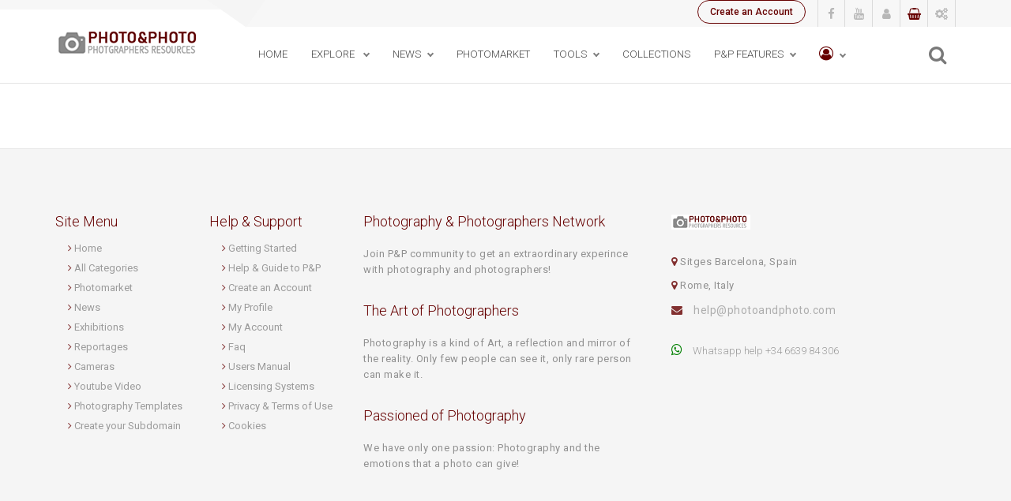

--- FILE ---
content_type: text/html; charset=UTF-8
request_url: https://photoandphoto.com/profileusr/460
body_size: 29702
content:
<!DOCTYPE html>
<!--[if lt IE 10]> <html  lang="en" class="iex"> <![endif]-->
<!--[if (gt IE 10)|!(IE)]><!-->
<html lang="en">
<!--<![endif]-->
<head>
    <meta charset="utf-8">
    <meta http-equiv="X-UA-Compatible" content="IE=edge">
    <meta name="viewport" content="width=device-width, initial-scale=1">
    <link rel="shortcut icon" href="/favicon.png" type="image/x-icon">
    <link rel="icon" href="/favicon.png" type="image/x-icon">
    <title> PhotoandPhoto  The Photographers and Photography Resources</title>
    <meta name="description" content="">


    <script src="/assets_frontend/js/jquery.min.js"></script>	
    <link rel="stylesheet" href="/assets_frontend/css/bootstrap.css">
     <script src="/assets_frontend/js/script.js"></script>	
   
   <link rel="stylesheet" href="/assets_frontend/css/style.css">
   <link async rel="stylesheet" href="/assets_frontend/css/animations.css">
    <link rel="stylesheet" href="/assets_frontend/css/components.css">
 
   <link rel="stylesheet" href="/assets_frontend/css/image-box.css">
    <link rel="stylesheet" href="/assets_frontend/css/content-box.css">
    <link rel="stylesheet" href='/assets_frontend/css/magnific-popup.css'>
    <link rel="stylesheet" href="/assets_frontend/css/components.css">
   <link rel="stylesheet" href="/assets_frontend/css/flexslider.css">
   <link rel="stylesheet" href='/assets_frontend/css/jquery.flipster.min.css'>
     <link rel="stylesheet" href="/assets_frontend/css/skin.css">
      <link rel="stylesheet" href="/assets_frontend/css/contact-form.css">

   
  

<script type="text/javascript">
	$(document).ready(function(){
		var dropdown = $(".navbar-right .dropdown");
		var toogleBtn = $(".navbar-right .dropdown-toggle");
		
		// Toggle search and close icon for search dropdown
		dropdown.on("show.bs.dropdown", function(e){
			toogleBtn.toggleClass("hide");
		});
		dropdown.on("hide.bs.dropdown", function(e){
			toogleBtn.addClass("hide");
			toogleBtn.first().removeClass("hide");
		});
	});
</script>

 <script src="https://www.google.com/recaptcha/api.js" async defer></script>


 </head>

<body>




<div id="preloader"></div>


    <header class="fixed-top scroll-change" data-menu-anima="fade-in">
        <div class="navbar navbar-default navbar-fixed-top" role="navigation">
            <div class="navbar-mini">
                <div class="container">
                    <div class="nav navbar-nav navbar-left">                                                      
                        </div>
                    <div class="nav navbar-nav navbar-right">

                               <a href="/login" class="circle-button btn-border btn btn-sm">Create an Account</a>
                                      <div class="minisocial-group">                         
                            <a target="_blank" href="#"><i class="fa fa-facebook first"></i></a>                     
                            <a target="_blank" href="#"><i class="fa fa-youtube"></i></a>
	            <a href="/allusers"><i class="fa fa-user"></i></a>  
                            <a href="/cart"><i class="fa fa-shopping-basket" style="color:#660000;"></i></a>                            
                           <a class="popup-trigger" href="#popup-2"><i class="fa  fa-cogs"></i></a>
                                                        
                        </div>
                    </div>
                </div>
            </div>

            <div class="navbar navbar-main mega-menu-fullwidth">
                <div class="container">

                    <div class="navbar-header">

                        <button type="button" class="navbar-toggle">
                            <i class="fa fa-bars"></i>
                        </button>

                        <a class="navbar-brand" href="/index.php"><img src="/logo.png" alt="logo" /> </a>
                    </div>

                    <div class="collapse navbar-collapse">

                        <ul class="nav navbar-nav">

                            <li><a href="https://www.photoandphoto.com/">Home</a></li>
		   
                                     
                            <li class="dropdown mega-dropdown">
                                <a class="dropdown-toggle" data-toggle="dropdown" href="#">Explore <span class="caret"></span></a>                             

                               <div class="mega-menu dropdown-menu multi-level row bg-menu">  

                                        <h4 class="text-center"><a href="/allcategory"><h6>All Photos</h6></a></h4>	
		                  
                                                                                                      
                                      
		                
	                                                               
		             
                                    <div class="col">
			<a href="/allcategory?orderby&filter_allsubcategory=Architectures"><h6>Architectures</h6></a>
			<hr style="position:relative;top:-20px;">
                                        <ul class="fa-ul no-icons text-s" style="position:relative;top:-20px;">
				                                            <li><a  href="/allcategory?filter_subcategory=Buildings&&filter_category=Architectures">Buildings</a></li>
                                                                               <li><a  href="/allcategory?filter_subcategory=Skyscrapers&&filter_category=Architectures">Skyscrapers</a></li>
                                                                              
                                        </ul>                                               
                                    </div>  
	    	                                            
		             
                                    <div class="col">
			<a href="/allcategory?orderby&filter_allsubcategory=Food and Drinks"><h6>Food and Drinks</h6></a>
			<hr style="position:relative;top:-20px;">
                                        <ul class="fa-ul no-icons text-s" style="position:relative;top:-20px;">
				                                            <li><a  href="/allcategory?filter_subcategory=Cakes&&filter_category=Food and Drinks">Cakes</a></li>
                                                                               <li><a  href="/allcategory?filter_subcategory=Fruit&&filter_category=Food and Drinks">Fruit</a></li>
                                                                               <li><a  href="/allcategory?filter_subcategory=Vegetables&&filter_category=Food and Drinks">Vegetables</a></li>
                                                                              
                                        </ul>                                               
                                    </div>  
	    	                                            
		             
                                    <div class="col">
			<a href="/allcategory?orderby&filter_allsubcategory=Landscape"><h6>Landscape</h6></a>
			<hr style="position:relative;top:-20px;">
                                        <ul class="fa-ul no-icons text-s" style="position:relative;top:-20px;">
				                                            <li><a  href="/allcategory?filter_subcategory=Landscape&&filter_category=Landscape">Landscape</a></li>
                                                                              
                                        </ul>                                               
                                    </div>  
	    	                                            
		             
                                    <div class="col">
			<a href="/allcategory?orderby&filter_allsubcategory=Nature"><h6>Nature</h6></a>
			<hr style="position:relative;top:-20px;">
                                        <ul class="fa-ul no-icons text-s" style="position:relative;top:-20px;">
				                                            <li><a  href="/allcategory?filter_subcategory=Birds&&filter_category=Nature">Birds</a></li>
                                                                               <li><a  href="/allcategory?filter_subcategory=Flowers&&filter_category=Nature">Flowers</a></li>
                                                                               <li><a  href="/allcategory?filter_subcategory=Insects&&filter_category=Nature">Insects</a></li>
                                                                               <li><a  href="/allcategory?filter_subcategory=Mushrooms&&filter_category=Nature">Mushrooms</a></li>
                                                                               <li><a  href="/allcategory?filter_subcategory=Plants and leaves&&filter_category=Nature">Plants and leaves</a></li>
                                                                               <li><a  href="/allcategory?filter_subcategory=Sea and beaches&&filter_category=Nature">Sea and beaches</a></li>
                                                                               <li><a  href="/allcategory?filter_subcategory=woods&&filter_category=Nature">woods</a></li>
                                                                              
                                        </ul>                                               
                                    </div>  
	    	                                            
		             
                                    <div class="col">
			<a href="/allcategory?orderby&filter_allsubcategory=Sports"><h6>Sports</h6></a>
			<hr style="position:relative;top:-20px;">
                                        <ul class="fa-ul no-icons text-s" style="position:relative;top:-20px;">
				                                            <li><a  href="/allcategory?filter_subcategory=American football&&filter_category=Sports">American football</a></li>
                                                                               <li><a  href="/allcategory?filter_subcategory=Surf&&filter_category=Sports">Surf</a></li>
                                                                              
                                        </ul>                                               
                                    </div>  
	    	                                                                                                      
                                </div>                        
                            </li>



                   



                          <ul class="nav navbar-nav">
                          	                                                                                  
                                                          
                            <li class="dropdown">
                                   <a href="#" class="dropdown-toggle" data-toggle="dropdown" role="button">News<span class="caret"></span></a>
                                       <ul class="dropdown-menu multi-level">
		                                              <li><a href="/news">Photography news </a></li>
                                                                               <li><a href="/exhibitions">Photographers Exhibitions </a></li>
                                                                               <li><a href="/reportages">Photographers Reportages </a></li>
                                                                           </ul>
                                    </li>
                                                             	                                                      <li><a href="/photomarket">PhotoMarket</a></li>
                                                                	                                                                                  
                                                          
                            <li class="dropdown">
                                   <a href="#" class="dropdown-toggle" data-toggle="dropdown" role="button">Tools<span class="caret"></span></a>
                                       <ul class="dropdown-menu multi-level">
		                                              <li><a href="/cameras">Cameras </a></li>
                                                                               <li><a href="/templates">Website Templates </a></li>
                                                                               <li><a href="/videos">YouTube Video </a></li>
                                                                               <li><a href="/subdomain">P&amp;P Subdomain </a></li>
                                                                               <li><a href="/page/Basic Photography">Learning &amp; lessons </a></li>
                                                                           </ul>
                                    </li>
                                                             	                                                      <li><a href="/galleries">Collections</a></li>
                                                                	                                                                                  
                                                          
                            <li class="dropdown">
                                   <a href="#" class="dropdown-toggle" data-toggle="dropdown" role="button">P&amp;P Features<span class="caret"></span></a>
                                       <ul class="dropdown-menu multi-level">
		                                              <li><a href="/howworks">P&amp;P main features </a></li>
                                                                               <li><a href="/page/Licensing your photos">Licensing system </a></li>
                                                                               <li><a href="/page/Free account">Free Account </a></li>
                                                                               <li><a href="/page/Basic account">Basic account </a></li>
                                                                               <li><a href="/page/Advanced account">Advanced account </a></li>
                                                                               <li><a href="/page/Ambassador account">Ambassador account </a></li>
                                                                               <li><a href="/page/PhotoandPhoto Brand and Logos">P&amp;P Brand and Logos </a></li>
                                                                           </ul>
                                    </li>
                                                                                            
                              </ul>
                            </li> 		                                            
                        </ul>


                                           
      <ul class="nav navbar-nav">
                                 <li class="dropdown">
                                      <a class="dropdown-toggle"  href="#"  class="dropdown-toggle" data-toggle="dropdown" role="button"><i class="text-m fa fa-user-circle-o"></i><span class="caret"></span></a>   
   		              <ul class="dropdown-menu multi-level">                                                  
                                              <li><a class="lightbox" href="#lb2" data-lightbox-anima="show-scale">login</a></li>
                                                     <li><a href="/login">create an account</a></li>  			
                                              </ul>
	                    </li>  
	             </ul>

                       

              <div class="nav navbar-nav navbar-right">
                    <form action="/result" method="post">
                            <div class="search-box-menu">
                                <div class="search-box scrolldown">
                                    <input type="text" class="form-control" placeholder="Search for..." name="search"  name="search">
                                   <input type="hidden" name="_token" value="DBitnulm7tT0PxyZf4exCOnMNYktkCpzjqIXtg5w">
                                </div>
                                <button type="button" class="btn btn-default btn-search"  type="submit">
                                    <span class="fa fa-search"></span>
                                </button>
                            </div>  
                      </form>

	           </div>
                    </div>
                </div>
            </div>
        </div>
    </header>


       <div id="popup-2" class="popup-banner popup-top-right" data-popup-anima="fade-right">
            <i class="fa  popup-close"></i>
            <div class="bs-panel panel-default">
                <div class="panel-heading">Site settings options</div>
                <div class="panel-body">
               
                </div>
            </div>
        </div>

	




  <div id="lb2" class="box-lightbox" style="padding:25px;min-height:450px;">

        
  <div class="subtitle g">
        <h4>USERS LOGIN TO PHOTO & PHOTO COMMUNITY</h4>
        <hr>
        <p class="sub">Type your Username and password</p>
    </div>


  <form action="/loginb" method="post"  class="form-box form-ajax">
        <div class="form-group col-md-12">
            <input type="email" name="email" placeholder="Email Address" class="form-control" style="max-width:330px;" />
        </div>
        <div class="form-group col-md-12">
            <input type="hidden" name="_token" value="DBitnulm7tT0PxyZf4exCOnMNYktkCpzjqIXtg5w">
            <input type="password" name="password" placeholder="Enter Password" class="form-control" style="max-width:330px;" />
        </div>
        <div class="form-group col-md-6">
            
        </div>
        <div class="form-group col-md-6">
            <button type="submit" class="btn btn-m">Login</button>
        </div>
        <div class="form-group col-md-6">
            <button type="button" class="btn btn-m"  data-toggle="modal" data-target="#myModal">
                Forget Password
            </button>
        </div>
    </form>     
    <br>
    <hr class="space s" />
    <hr />
    <hr class="space s" />
    <p class="sub"><a href="https://www.photoandphoto.com/login">Your don't have an account on P&P? Please click here to create one.</a>
    </p>

       
      </div>
</div>
	
    
	

               
    
   






      
    <div class="section-slider" style="min-height:500px;">

                              




﻿
   <hr class="space s" />
   <hr class="space s" />
   <hr class="space s" />
 
   
<footer class="footer-base footer-bg-color">
        <div class="content">
            <div class="container">
                <div class="row">
                    <div class="col-md-4 footer-left text-left">
                        <div class="row">
                            <div class="col-md-6">
                               <h4>Site Menu</h4>
                               <ul class="ul-dots text-s" style="list-style:none;">
                                    <li><i class="fa fa-angle-right" aria-hidden="true"></i> <a href="/index.php">Home</a></li>
                                    <li><i class="fa fa-angle-right" aria-hidden="true"></i> <a href="/allcategory?orderby&filter_category=category">All Categories</a></li>
                                    <li><i class="fa fa-angle-right" aria-hidden="true"></i> <a href="/photomarket">Photomarket</a></li>
                                    <li><i class="fa fa-angle-right" aria-hidden="true"></i> <a href="/news">News</a></li>
                                    <li><i class="fa fa-angle-right" aria-hidden="true"></i> <a href="/exhibitions">Exhibitions</a></li>
                                    <li><i class="fa fa-angle-right" aria-hidden="true"></i> <a href="/reportages">Reportages</a></li>
                                    <li><i class="fa fa-angle-right" aria-hidden="true"></i> <a href="/cameras">Cameras</a></li>
                                    <li><i class="fa fa-angle-right" aria-hidden="true"></i> <a href="/videos">Youtube Video</a></li>
                                    <li><i class="fa fa-angle-right" aria-hidden="true"></i> <a href="/templates">Photography Templates</a></li>
                                    <li><i class="fa fa-angle-right" aria-hidden="true"></i> <a href="/subdomain">Create your Subdomain</a></li>
                                </ul>
                            </div>
                            <div class="col-md-6">
                                <h4>Help & Support</h4>
                                <ul class="ul-dots text-s" style="list-style:none;">
                                    <li><i class="fa fa-angle-right" aria-hidden="true"></i> <a href="#">Getting Started</a></li>
                                    <li><i class="fa fa-angle-right" aria-hidden="true"></i> <a href="#">Help & Guide to P&P</a></li>
                                    <li><i class="fa fa-angle-right" aria-hidden="true"></i> <a href="/login">Create an Account</a></li>
                                    <li><i class="fa fa-angle-right" aria-hidden="true"></i> <a href="/login">My Profile</a></li>
                                    <li><i class="fa fa-angle-right" aria-hidden="true"></i> <a href="/login">My Account</a></li>                                  
   	                    <li><i class="fa fa-angle-right" aria-hidden="true"></i> <a href="/faq">Faq</a></li>
 		    <li><i class="fa fa-angle-right" aria-hidden="true"></i> <a href="#">Users Manual</a></li>
                                    <li><i class="fa fa-angle-right" aria-hidden="true"></i> <a href="/page/Licensing your photos">Licensing Systems</a></li>
                                    <li><i class="fa fa-angle-right" aria-hidden="true"></i> <a href="#">Privacy & Terms of Use</a></li>
                                    <li><i class="fa fa-angle-right" aria-hidden="true"></i> <a href="#">Cookies</a></li>
                                </ul>
                            </div>
                        </div>
                    </div>
                    <div class="col-md-4 footer-center text-left">
                        <h4>Photography & Photographers Network</h4>
                        <p class="text-s">
                            Join P&P community to get an extraordinary experince with photography and photographers! 
                        </p>

                        <hr class="space s" />
                        <h4>The Art of Photographers</h4>
                        <p class="text-s">
                       Photography is a kind of Art, a reflection and mirror of the reality. Only few people can see it, only rare person can make it.
                        </p>

     	     <hr class="space s" />
                        <h4>Passioned of Photography</h4>
                        <p class="text-s">
                       We have only one passion: Photography and the emotions that a photo can give!
                        </p>
                    </div>
                    <div class="col-md-4 footer-right text-left">
                        <img width="100" src="/logo.png" alt="" />
                        <hr class="space m" />
                        <p class="text-s"><i class="fa fa-map-marker" aria-hidden="true"></i> Sitges Barcelona, Spain</p>
                        <p class="text-s"><i class="fa fa-map-marker" aria-hidden="true"></i> Rome, Italy</p>
                        <div class="tag-row text-s">
                            <p><span><i class="fa fa-envelope" aria-hidden="true"></i> help@photoandphoto.com</span></p>
                           
		<br>
                            <span><i class="fa fa-whatsapp" aria-hidden="true"></i> Whatsapp help +34 6639 84 306</span>
                        </div>
                        <hr class="space m" />
                        <div class="btn-group social-group btn-group-icons">
                          
                         
                           
                        </div>
                    </div>
                </div>
            </div>
          
        </div>




    <div class="content">
            <div class="container">
                <div class="row">
                    <div class="col-md-4 footer-left">
	
                       
                  <h5 style="text-transform:uppercase;">P&P Online Support</h5>
                        <hr class="space s" />
	  <ul class="ul-dots text-s" style="list-style:none;">
                                    <li><i class="fa fa-angle-right" aria-hidden="true"></i> <a href="http://www.help.photoandphoto.com/" target="new">Web site help & Support</a></li>
                                    <li><i class="fa fa-angle-right" aria-hidden="true"></i> <a href="mailto:help@photoandphoto.com">Help email: help@photoandphoto.com</a></li>                          
   	                    <li><i class="fa fa-angle-right" aria-hidden="true"></i> <a href="/faq">Faq</a></li>
 		    <li><i class="fa fa-angle-right" aria-hidden="true"></i> <a href="http://www.help.photoandphoto.com/" target="new">Users Manual</a></li>                                 
                                </ul>                                                          
                    </div>

                    <div class="col-md-4 footer-center text-left">
	
                      <h5 style="text-transform:uppercase;">Follow Us on Social Networks</h5>
                        <hr class="space s" />
                        <div class="btn-group social-group btn-group-icons">
                            <a target="_blank" href="#" data-social="share-facebook"><i class="fa fa-facebook"></i></a>
                            <a target="_blank" href="#" data-social="share-twitter"><i class="fa fa-twitter"></i></a>
                            <a target="_blank" href="#" data-social="share-linkedin"><i class="fa fa-youtube"></i></a>
   		<a target="_blank" href="#"><i class="fa fa-instagram"></i></a>
                        </div>
                    </div>


                    <div class="col-md-4 footer-right text-left">
                        <h5>SUBSCRIBE P&P NEWSLETTERS    </h5>
                        <hr class="space s" />
                        <p>
                          Subscribe our newsletter to stay update with P&P Community.
                        </p>
                        <hr class="space s" />
                        <form action="#" class="form-box form-ajax" method="post" data-email="help@photoandphoto.com">
                            <div class="input-group">
                                <input type="text" class="form-control form-value">
                                <div class="input-group-btn">
                                    <button type="button" class="btn btn-sm">Join now</button>
                                </div>

                                    <div class="title-base title-small"><i class="fa fa-angle-up scroll-top"></i></div>

                            </div>
                        </form>
                    </div>
                </div>
            </div>


                                            
          
           <div class="text-s text-center">
                     <a href="/page/Terms and conditions"  class="ul-dots text-s"> Terms and conditions</a> - <a href="/page/Privacy policy"  class="ul-dots text-s">Privacy</a> - <a href="/page/Cookies"  class="ul-dots text-s">Cookies</a> - 
                     <a href="http://www.help.photoandphoto.com/"  class="ul-dots text-s">Help & Support</a> - <a href="/page/PhotoandPhoto Brand and Logos"  class="ul-dots text-s">P&P Brand and Logos</a>
             <hr/>            
                <div class="col-md-12 copy-text">
                       © 2020 Powered with <i class="fa fa-heart" aria-hidden="true"></i> by <a href="http://designpronetwork.com/">Designpro Network    </a>
                </div>

            </div>
</div>
          


    </footer>









  
    
       


   








   
    
       
              
        <link rel="stylesheet" href="/assets_frontend/css/font-awesome/css/font-awesome.min.css">
        <script src="/assets_frontend/js/bootstrap.min.js"></script>
           <script src="/assets_frontend/js/bootstrap.popover.min.js"></script>
        <script src='/assets_frontend/js/jquery.tab-accordion.js'></script>
        <script src='/assets_frontend/js/parallax.min.js'></script>
            
         <script src="/assets_frontend/js/isotope.min.js"></script>
        <script async src="/assets_frontend/js/imagesloaded.min.js"></script>
         <script src="/assets_frontend/js/jquery.magnific-popup.min.js"></script>
         <script src='/assets_frontend/js/jquery.flipster.min.js'></script>
        <script src='/assets_frontend/js/jquery.flexslider-min.js'></script>
        <script src="/assets_frontend/js/jquery.twbsPagination.min.js"></script>      
        <script async src="/assets_frontend/js/jquery.slimscroll.min.js"></script>

     
         <script src="/assets_frontend/js/custom.js"></script>
       
    
    
  <link rel="stylesheet" type="text/css" media="all" href="/assets_frontend/css/jgallery.min.css?v=1.5.0" />

  <script src="/assets_frontend/js/jgallery.min.js"></script>
  <script src="/assets_frontend/js/touchswipe.min.js"></script>



<script type="text/javascript">
$( function() {
    $( '#gallery' ).jGallery();
} );
</script>

     



</body>
</html>

--- FILE ---
content_type: text/css
request_url: https://photoandphoto.com/assets_frontend/css/image-box.css
body_size: 11199
content:
/*
==============================
ADVANCED IMAGE BOX
==============================
*/

.adv-img {
 
}

    .adv-img.text-left h2, .adv-img.text-left h3, .adv-img.text-left p {
        text-align: left;
    }

div.adv-img p, .caption-bottom p, a.adv-circle .caption p {
    color: #F5F5F5;
    font-weight: 400;
    height: initial;
}

div.caption-bottom p {
    color: #929292;
}

.adv-img:before {
    display: none !important;
}

.img-box.adv-img img {
    opacity: 1 !important;
}

.adv-img a:focus {
    outline: none;
}

.adv-img .img-box {
    display: block;
    max-width: 100%;
}

.adv-img .caption {
    position: absolute;
    z-index: 9;
    overflow: hidden;
    color: #FFF;
    cursor: pointer;
    transform: translate3d(0,0,0);
}

.adv-img > i, .adv-img span > i {
    margin: 15px;
    z-index: 10;
}

.adv-img .sub i {
    opacity: 1 !important;
    position: static !important;
    font-size: 14px !important;
    margin: 0 5px 0 0 !important;
    color: white;
}

.adv-img h2, .adv-circle h2, .caption-bottom h2 {
    margin: 0;
    font-size: 19px;
    font-weight: 600;
}

.caption-bottom {
    text-align: center;
    line-height: 28px;
    padding: 15px;
}

.adv-img-down-text .caption-bottom p {
    margin-bottom: 5px;
}

.adv-img-down-text .img-box:before {
    background: rgba(255, 255, 255, 0.00);
}

.adv-img .white.circle-button:hover, .adv-img .white .circle-button:hover {
    background-color: rgba(19, 19, 19, 0.49);
}

.adv-img-down-text.boxed-inverse, .adv-img-down-text.boxed {
    padding: 0 !important;
}

/* 
============================== 
HALF CONTENT & SIDE CONTENT & FULL CONTENT
============================== 
*/

.img-box.adv-img-half-content .caption, .img-box.adv-img-side-content .caption {
    position: absolute;
    bottom: 0;
    right: 0;
    left: 0;
    padding: 25px 15px;
    background-color: rgba(4, 4, 4, 0.7);
    background: linear-gradient(to top, rgba(0, 0, 0, 0.7) 0%,rgba(0, 0, 0, 0) 100%);
    transform: translate3d(0,0,0);
}

.img-box.adv-img-side-content .caption {
    background: linear-gradient(to right, rgba(0, 0, 0, 0.7) 0%,rgba(0, 0, 0, 0) 100%);
}

.adv-img-side-content .caption {
    top: 0;
    height: 100%;
    width: 70%;
    text-align: left;
    font-size: 11px;
}

.adv-img-half-content {
    height: auto !important;
}

    .adv-img-half-content i.main-icon, .adv-img-side-content i.main-icon {
        color: #585858;
    }

    .adv-img-half-content .caption.caption-top {
        top: 0;
        bottom: auto;
    }

.adv-img-side-content .caption.caption-right {
    right: 0;
    left: auto;
}

.adv-img-half-content p, .adv-img-side-content p {
    margin: 15px 0 0 0;
}

.adv-img-full-content .caption {
    text-align: center;
    margin: auto;
    width: 100%;
    position: absolute;
    top: 0;
    left: 0;
    bottom: 0;
    right: 0;
    display: table;
    height: 100%;
    padding: 15%;
    background: none !important;
}

.adv-img-full-content .caption-bg {
    background-color: rgba(0, 0, 0, 0.7);
    position: absolute;
    top: 0;
    left: 0;
    bottom: 0;
    right: 0;
    z-index: 9;
}

.adv-img .img-box img {
    width: 100%;
}

.adv-img-full-content h2 {
    margin: 15px 0;
}

.adv-img-full-content p.sub {
    margin-top: 10px;
    text-transform: uppercase;
}

.adv-img-full-content i.main-icon {
    margin: 0 0 15px 0;
    width: 100%;
    text-align: center;
    position: static !important;
    color: white;
    font-size: 50px;
}

/* 
============================== 
BUTTONS CONTENT
============================== 
*/

.adv-img-button-content h2 {
    margin-bottom: 15px;
}

.adv-img-button-content .caption i {
    position: static !important;
    background-color: rgb(255, 255, 255);
    color: #3C3C3C;
    margin: 10px;
}

    .adv-img-button-content .caption i:hover {
        opacity: .8 !important;
    }

.adv-img-button-content > .img-box:before {
    opacity: 0;
    transition-delay: 0s;
    transition: opacity .3s;
}

.adv-img-button-content.show > .img-box:before, .adv-img-button-content:hover > .img-box:before {
    opacity: 0.6 !important;
    z-index: 9;
}


/* 
============================== 
DOWN TEXT
============================== 
*/

.adv-img-down-text .caption:hover {
    opacity: 1;
}

.adv-img-down-text .caption {
    opacity: 0;
    height: 100%;
    text-align: center;
    top: 0;
    position: absolute;
    width: 100%;
    background-color: rgba(0, 0, 0, 0.3);
    transition: opacity .5s;
}

.adv-img-down-text h2 a {
    color: #3E3E3E;
    padding-bottom: 10px;
    display: inline-block;
}

/* 
============================== 
CLASSIC BOX
============================== 
*/
.adv-img-classic-box .caption {
    top: 0;
    bottom: 0;
    position: absolute;
    width: 100%;
    height: 100%;
    background-color: rgba(0, 0, 0, 0);
    transform: translate3d(0,0,0);
}

.adv-img-classic-box .caption-inner {
    bottom: 0;
    position: absolute;
    padding: 20px 15px;
    text-align: left;
    overflow: hidden;
    max-height: 85px;
    transition: max-height .8s;
    max-width: 100%;
   border:0px solid red;
   width: 100%;
   background-image: url(../images/bgcaption.png);  
  right:0px;
}

    .adv-img-classic-box .caption-inner h2 {
        white-space: nowrap;
        overflow: hidden;
        text-overflow: ellipsis;
        margin-bottom: 2px;
       color:#666;
    }



    .adv-img-classic-box .caption-inner h2:hover {
        white-space: nowrap;
        overflow: hidden;
        text-overflow: ellipsis;
        margin-bottom: 2px;
       color:#000;
    }

.adv-img-classic-box:hover .caption-inner {
    max-height: 500px;
}

.adv-img-classic-box .caption-inner p.sub-text {
    height: 20px;
    overflow: hidden;
    text-overflow: ellipsis;
    margin-bottom: 20px;
   color:#666;
}
.adv-img-classic-box .caption-inner p.sub-text:hover {
    height: 20px;
    overflow: hidden;
    text-overflow: ellipsis;
    margin-bottom: 20px;
 color:#000;
}

.adv-img-classic-box .caption-inner p.big-text {
    height: 53px;
    overflow: hidden;
    text-overflow: ellipsis;
    margin-bottom: 10px;
}

.adv-img-classic-box .caption a {
    margin-bottom: 5px;
    margin-top: 10px;
}

.adv-img-classic-box a.img-box:before, .adv-img-full-content a.img-box:before {
    display: none;
}

.adv-img-classic-box .img-box {
    height: 100%;
}


/*
==============================
CIRCLE ADVANCED IMAGE BOX
==============================
*/

.adv-circle-center.show,
.adv-circle-center-2.show {
    transition: none;
}

.img-box.adv-circle.show img {
    opacity: 0.5;
}

.circle.show i, .circle.show .caption, .img-box.adv-circle.show:before {
    opacity: 1 !important;
}

.img-box.adv-circle-center.show:hover img, .img-box.adv-circle-center-2.show:hover img {
    opacity: 0.3 !important;
}

.adv-circle .caption p {
    margin: 10px 0 0;
}

.adv-circle .caption {
    position: absolute;
    z-index: 9;
    overflow: hidden;
    color: #FFF;
    background: none;
    transform: translate3d(0,0,0);
}

.adv-circle i {
    margin: 15px;
    z-index: 10;
}

.adv-circle .sub i {
    opacity: 1 !important;
    position: static !important;
    font-size: 14px !important;
    margin: 0 5px 0 0 !important;
}

.adv-circle h2 {
    font-size: 20px;
    font-weight: 600;
    margin: 0;
    text-transform: uppercase;
    color: #FFFFFF;
}

.adv-circle.adv-circle-center-2 .caption, .adv-img-button-content .caption {
    margin: auto;
    position: absolute;
    top: 0;
    left: 0;
    bottom: 0;
    right: 0;
    display: table;
    height: 100%;
    width: 100%;
    padding: 15%;
    background: none;
}

    .adv-circle.adv-circle-center-2 .caption .inner, .adv-img-full-content .caption .inner, .adv-img-button-content .caption .inner {
        display: table-cell;
        vertical-align: middle;
        position: relative;
        height: 100%;
    }

/* 
============================== 
EASY
============================== 
*/
.adv-circle.adv-circle-center i {
    left: 0;
    right: 0;
    top: 25%;
    font-size: 35px;
    text-align: center;
    color: #FFFFFF;
}

    .adv-circle.adv-circle-center i.circle, .adv-circle.adv-circle-center i.square {
        left: 50%;
        right: auto;
        margin-left: -45px;
        top: 10px;
    }

.adv-circle.adv-circle-center .caption {
    top: 50%;
    padding: 0 7%;
    width: 100%;
    color: #585858;
    margin-top: -10px;
}


/* 
============================== 
HALF
============================== 
*/
.adv-circle.adv-circle-half i, .adv-circle.adv-circle-bottom i {
    left: 0;
    right: 0;
    top: 50%;
    font-size: 35px;
    margin: -18.5px 0 0 0;
    text-align: center;
    color: white;
    text-shadow: 0px 1px 3px rgba(0, 0, 0, 0.5);
}

.adv-circle.img-box.i-center i::before {
    margin-left: 0;
}

.adv-circle-half:before, .adv-circle-bottom:before, .adv-circle-bg:before {
    display: none !important;
}

.img-box.adv-circle.adv-circle-half img, .img-box.adv-circle.adv-circle-bottom img, .img-box.adv-circle.adv-circle-bg img {
    opacity: 1 !important;
}

.img-box.adv-circle.adv-circle-half.show:hover img, .img-box.adv-circle-bottom.show:hover img, .img-box.adv-circle-bg.show:hover img {
    transform: scale(1.2);
}

.adv-circle.adv-circle-half .caption, .adv-circle.adv-circle-bottom .caption {
    top: 50%;
    padding: 10% 20%;
    width: 100%;
    height: 50%;
    background-color: rgba(0, 0, 0, 0.5);
    border-radius: 0 0 1000px 1000px;
}

    .adv-circle.adv-circle-half .caption p {
        margin: 10px 0 0;
    }

.adv-circle.adv-circle-bottom .caption {
    background-color: transparent;
    padding: 20%;
}

    .adv-circle.adv-circle-bottom .caption:before {
        content: '';
        background-color: rgba(0, 0, 0, 0.5);
        width: 100%;
        position: absolute;
        height: 100%;
        left: 0;
        z-index: -1;
    }

    .adv-circle.adv-circle-bottom .caption h2 {
        padding-top: 5%;
    }

    .adv-circle.adv-circle-bottom .caption p {
        margin-bottom: 2px;
    }

/* 
============================== 
BORDER
============================== 
*/
.adv-circle.adv-circle-bg i {
    left: 50%;
    top: 18%;
    font-size: 35px;
    margin-left: -18.5px;
}

.adv-circle.adv-circle-bg .caption {
    top: 4%;
    left: 4%;
    right: 4%;
    bottom: 4%;
    background-color: rgba(0, 0, 0, 0.5);
    border-radius: 50%;
    padding: 40% 15%;
}

/* 
============================== 
SIDE
============================== 
*/
.adv-circle.adv-circle-center-2 i {
    display: none;
}

.adv-circle.adv-circle-center-2 .sub i {
    display: inline-block;
}

.adv-circle.adv-circle-center-2 .caption p {
    text-align: right;
    margin-top: 5%;
    border-right: 3px solid #F7F7F7;
    padding-right: 10px;
}

.adv-circle.adv-circle-center-2 .caption h2 {
    text-align: right;
}
/* 
============================== 
MOBILE
============================== 
*/

@media (max-width:994px) {
    .img-box.adv-img-side-content .caption {
        position: static;
    }

    .adv-img-side-content > .img-box {
        position: absolute;
        height: 100%;
        z-index: 0;
    }

        .adv-img-side-content > .img-box img {
            height: 100%;
        }
}


--- FILE ---
content_type: text/css
request_url: https://photoandphoto.com/assets_frontend/css/contact-form.css
body_size: 6579
content:
/*!
 * Datepicker v0.2.1
 * https://github.com/fengyuanchen/datepicker
 *
 * Copyright (c) 2014-2015 Fengyuan Chen
 * Released under the MIT license
 *
 * Date: 2015-10-26T02:21:31.213Z
 */
.datepicker-container {
    position: fixed;
    top: 0;
    left: 0;
    z-index: -1;
    width: 210px;
    font-size: 12px;
    line-height: 30px;
    -ms-touch-action: none;
    touch-action: none;
    -webkit-user-select: none;
    -moz-user-select: none;
    -ms-user-select: none;
    user-select: none;
    background-color: #fff;
    direction: ltr !important;
    -webkit-tap-highlight-color: transparent;
    -webkit-touch-callout: none;
}

    .datepicker-container:before,
    .datepicker-container:after {
        position: absolute;
        display: block;
        width: 0;
        height: 0;
        content: " ";
        border: 5px solid transparent;
    }

.datepicker-dropdown {
    position: absolute;
    z-index: 9 !important;
    -webkit-box-sizing: content-box;
    -moz-box-sizing: content-box;
    box-sizing: content-box;
    border: 1px solid #ccc;
    -webkit-box-shadow: 0 3px 6px #ccc;
    box-shadow: 0 3px 6px #ccc;
}

.datepicker-inline {
    position: static;
}

.datepicker-top-left,
.datepicker-top-right {
    border-top-color: #6F5499;
}

    .datepicker-top-left:before,
    .datepicker-top-left:after,
    .datepicker-top-right:before,
    .datepicker-top-right:after {
        top: -5px;
        left: 10px;
        border-top: 0;
    }

    .datepicker-top-left:before,
    .datepicker-top-right:before {
        border-bottom-color: #6F5499;
    }

    .datepicker-top-left:after,
    .datepicker-top-right:after {
        top: -4px;
        border-bottom-color: #fff;
    }

.datepicker-bottom-left,
.datepicker-bottom-right {
    border-bottom-color: #6F5499;
}

    .datepicker-bottom-left:before,
    .datepicker-bottom-left:after,
    .datepicker-bottom-right:before,
    .datepicker-bottom-right:after {
        bottom: -5px;
        left: 10px;
        border-bottom: 0;
    }

    .datepicker-bottom-left:before,
    .datepicker-bottom-right:before {
        border-top-color: #6F5499;
    }

    .datepicker-bottom-left:after,
    .datepicker-bottom-right:after {
        bottom: -4px;
        border-top-color: #fff;
    }

    .datepicker-top-right:before,
    .datepicker-top-right:after,
    .datepicker-bottom-right:before,
    .datepicker-bottom-right:after {
        right: 10px;
        left: auto;
    }

.datepicker-panel > ul:before,
.datepicker-panel > ul:after {
    display: table;
    content: " ";
}

.datepicker-panel > ul:after {
    clear: both;
}

.datepicker-panel > ul {
    width: 102%;
    padding: 0;
    margin: 0;
}

    .datepicker-panel > ul > li {
        float: left;
        width: 30px;
        height: 30px;
        padding: 0;
        margin: 0;
        text-align: center;
        list-style: none;
        cursor: pointer;
        background-color: #fff;
    }

        .datepicker-panel > ul > li:hover {
            background-color: #eee;
        }

        .datepicker-panel > ul > li.muted,
        .datepicker-panel > ul > li.muted:hover {
            color: #999;
        }

        .datepicker-panel > ul > li.picked,
        .datepicker-panel > ul > li.picked:hover {
            color: #6F5499;
        }

        .datepicker-panel > ul > li.disabled,
        .datepicker-panel > ul > li.disabled:hover {
            color: #ccc;
            cursor: default;
            background-color: #fff;
        }

        .datepicker-panel > ul > li[data-view="years prev"],
        .datepicker-panel > ul > li[data-view="year prev"],
        .datepicker-panel > ul > li[data-view="month prev"],
        .datepicker-panel > ul > li[data-view="years next"],
        .datepicker-panel > ul > li[data-view="year next"],
        .datepicker-panel > ul > li[data-view="month next"],
        .datepicker-panel > ul > li[data-view="next"] {
            font-size: 18px;
        }

        .datepicker-panel > ul > li[data-view="years current"],
        .datepicker-panel > ul > li[data-view="year current"],
        .datepicker-panel > ul > li[data-view="month current"] {
            width: 150px;
        }

    .datepicker-panel > ul[data-view="years"] > li,
    .datepicker-panel > ul[data-view="months"] > li {
        width: 52.5px;
        height: 52.5px;
        line-height: 52.5px;
    }

    .datepicker-panel > ul[data-view="week"] > li,
    .datepicker-panel > ul[data-view="week"] > li:hover {
        cursor: default;
        background-color: #fff;
    }

.datepicker-hide {
    display: none;
}
/*
==============================
CONTACT FORM
==============================
*/
.form-ajax .success-box, .form-ajax .error-box {
    display: none;
    margin-top: 20px;
}

.form-ajax-wp.label-visible {
    margin-top: -10px;
}

.form-box [class*="col-md-"] {
    padding: 0 6.5px;
}

.form-box > .row {
    margin-left: -6.5px;
    margin-right: -6.5px;
}

.form-box > .space.xs {
    height: 12px;
}

.form-box.text-center input, .form-box.text-center textarea, .form-box.text-center select {
    text-align: center;
}
 .form-inline {
       display: flex;
    flex: 0 0 100%;
}
.form-inline  > .row {
       display: flex;
       flex: 0 0 100%;
       flex: 0 0 calc(100% + 13px);
}
    .form-inline hr {
        display: none;
    }

    .form-inline input, .form-inline .btn {
        height: 35px;
    }

    .form-inline .btn {
        line-height: 18px;
        margin-left: 15px;
        white-space: nowrap;
        max-width: calc(100% - 15px);
    }

        .form-inline .btn i {
            display: inline-block;
            transform: translateY(2px);
            font-size: 13px;
        }

.form-box:not(.form-inline) .g-recaptcha {
    margin-bottom: 15px;
}

.form-box .cf-loader {
    height: 25px;
    margin-left: 10px;
    display: none;
}

/*
==============================
MOBILE - RESPONSIVE
==============================
*/
@media (max-width: 992px) {
    .form-box > .row {
        margin-left: -15px;
        margin-right: -15px;
            display: block;
    }

    .form-box [class*="col-md-"] {
        padding: 0 15px;
    }

    .form-box .space {
        display: none;
    }

    .form-box input, .form-box textarea, .form-box select {
        margin-bottom: 15px;
    }

    .form-box [class*="col-md"] {
        padding-bottom: 0;
        padding-top: 0;
    }

    .form-inline {
        display: block;
    }

        .form-inline .btn {
            float: none !important;
            max-width:100%;
            margin-left: 15px;
        }
}


--- FILE ---
content_type: application/javascript
request_url: https://photoandphoto.com/assets_frontend/js/script.js
body_size: 75335
content:
/* 
 * ===========================================================
 * MAIN SCRIPT- FRAMEWORK Y
 * ===========================================================
 * This script manage all the js functions and the 3r party plugins.
 * Framework website: www.framework-y.com
 * 
 * ANIMATIONS
 * -------------------------------------------------------------
 * Manage all the animations on page scroll, on click, on hover
 * Manage the timeline animations
*/

"use strict";
function cssInit(delay, speed) {
    delay += 'ms';
    speed += 'ms';
    return {
        'animation-duration': speed,
        'transition-timing-function': 'ease',
        'transition-delay': delay
    };
}
function initAnima(obj) {
    (function ($) {
        var animaTimeout = $.fn.getGlobalVar("animaTimeout");
        var animaTimeout_2 = $.fn.getGlobalVar("animaTimeout_2");
        var da = $(obj).attr("data-anima");
        var an = $(obj).find(".anima,*[data-anima]");
        var t = $(obj).attr("data-time");
        var ta = $(obj).attr("data-target");
        var tm = $(obj).attr("data-timeline");
        var tmt = $(obj).attr("data-timeline-time");
        var tr = $(obj).attr("data-trigger");
        var len = $(an).length;
        var default_anima = $.fn.getGlobalVar("default_anima");
        if (da == "default" && !isEmpty(default_anima)) da = default_anima;
        if (isEmpty(tmt)) tmt = 500;
        if (isEmpty(an)) an = obj;
        $(an).each(function (i) {
            if (!isEmpty($(this).attr("data-anima")) && i === 0) { an = obj; return false; }
        });
        if (!isEmpty(ta)) an = $(ta);
        if (isEmpty(t)) t = 500;
        var time = 0, p = 1;
        if (!isEmpty(tm) && tm === "desc") { time = (len - 1) * tmt; p = -1 };
        var cont = null;
        $(an).each(function (index) {
            var time_now = time;
            if (index === len - 1 && tm === "desc") time_now = 0;
            if (!$(this).hasClass("anima") && an != obj && isEmpty(ta)) {
                cont = this;
            } else {
                if (cont != null && !$.contains(cont, this) || cont === null) {
                    var tobj = this;
                    var pos = $(this).css("position");
                    if (pos != 'absolute' && pos != 'fixed') $(this).css("position", "relative");
                    var aid = Math.random(5) + "";
                    $(tobj).attr("aid", aid);
                    if (animaTimeout.length > 30) {
                        animaTimeout.shift();
                        animaTimeout_2.shift();
                    }
                    animaTimeout.push([aid, setTimeout(function () {
                        $(tobj).css(cssInit(0, 0));
                        var da_ = da;
                        if (!isEmpty($(tobj).attr('class')) && $(tobj).attr('class').indexOf("anima-") != -1) {
                            var arr_a = $(tobj).attr('class').split(" ");
                            for (var i = 0; i < arr_a.length; i++) {
                                if (arr_a[i].indexOf("anima-") != -1) da_ = arr_a[i].replace("anima-", "");
                            }
                        }
                        if ($(window).width() < 768 && (isEmpty(tr) || tr === "scroll" || tr === "load")) da_ = "fade-in";
                        animaTimeout_2.push([aid, setTimeout(function () { $(tobj).css(cssInit(0, t)).addClass(da_); $(tobj).css('opacity', '') }, 100)]);
                    }, time_now)]);
                    if (!isEmpty(tm)) time += tmt * p;
                }
            }
        });
        $.fn.setGlobalVar(animaTimeout, "animaTimeout");
        $.fn.setGlobalVar(animaTimeout_2, "animaTimeout_2");
    }(jQuery));
}
function outAnima(obj) {
    (function ($) {
        var animaTimeout = $.fn.getGlobalVar("animaTimeout");
        var animaTimeout_2 = $.fn.getGlobalVar("animaTimeout_2");
        var da = $(obj).attr("data-anima");
        var an = $(obj).find(".anima,[data-anima]");
        var t = $(obj).attr("data-time");
        var o = $(obj).attr("data-anima-out");
        var ta = $(obj).attr("data-target");
        var default_anima = $.fn.getGlobalVar("default_anima");
        if (da == "default" && !isEmpty(default_anima)) da = default_anima;
        if (isEmpty(an)) an = obj;
        if (!isEmpty(ta)) an = $(ta);
        if (isEmpty(t)) t = 500;
        if (isEmpty(o)) o = "back";
        if ((o == "back") || (o == "hide")) {
            var cont = null;
            $(an).each(function () {
                var aid = $(this).attr("aid");
                if (!isEmpty(aid)) {
                    for (var i = 0; i < animaTimeout.length; i++) {
                        if (animaTimeout[i][0] == aid) {
                            clearTimeout(animaTimeout[i][1]);
                        }
                    }
                    for (var i = 0; i < animaTimeout_2.length; i++) {
                        if (animaTimeout_2[i][0] == aid) {
                            clearTimeout(animaTimeout_2[i][1]);
                        }
                    }
                }
                if (!$(this).hasClass("anima") && an != obj) {
                    cont = this;
                } else {
                    if (cont != null && !$.contains(cont, this) || cont == null) {
                        var pos = $(this).css("position");
                        if (pos != 'absolute' && pos != 'fixed') $(this).css("position", "relative");
                        var da_ = da;
                        try {
                            if ($(this).attr('class').indexOf("anima-") != -1) {
                                var arr_a = $(this).attr('class').split(" ");
                                for (var i = 0; i < arr_a.length; i++) {
                                    if (arr_a[i].indexOf("anima-") != -1) da_ = arr_a[i].replace("anima-", "");
                                }
                            }
                        } catch (e) { }
                        $(this).css(cssInit(0, t)).removeClass(da_);
                        var op = parseFloat($(this).css("opacity"));
                        if (op > 0 && op < 1) $(this).css("opacity", 1);
                    }
                }
            });
            if (o == "hide") {
                $(an).css(cssInit(0, t)).css("opacity", 0);
                setTimeout(function () { $(an).css("opacity", 0); }, 400);
            }
        }
        $.fn.setGlobalVar(animaTimeout, "animaTimeout");
        $.fn.setGlobalVar(animaTimeout_2, "animaTimeout_2");
    }(jQuery));
}
function resetAnima(cnt) {
    (function ($) {
        if (isEmpty(cnt)) cnt = "body";
        $(cnt).find("[data-anima],[data-fullpage-anima]").each(function () {
            var animation = $(this).attr("data-anima");
            if (isEmpty(animation)) animation = $(this).attr("data-fullpage-anima");
            if (!isEmpty(animation)) {
                $(cnt).find("[data-timeline] .anima").removeAttr("data-anima").removeAttr("data-fullpage-anima");
                $(cnt).find("." + animation).each(function () {
                    $(this).removeClass(animation).removeAttr("aid").css("opacity",0);
                });
            }
        });
    }(jQuery));
}
function setImgPos(n) {
    var t = parseInt($(n).find(".maso img").css("height"), 10),
        i = parseInt($(n).find(".maso").css("height"), 10);
    i < t && $(n).find(".maso img").css("margin-top", "-" + (t - i) / 2 + "px");
}

//OTHERS
window.onload = function () { function a(a, b) { var c = /^(?:file):/, d = new XMLHttpRequest, e = 0; d.onreadystatechange = function () { 4 == d.readyState && (e = d.status), c.test(location.href) && d.responseText && (e = 200), 4 == d.readyState && 200 == e && (a.outerHTML = d.responseText) }; try { d.open("GET", b, !0), d.send() } catch (f) { } } var b, c = document.getElementsByTagName("*"); for (b in c) c[b].hasAttribute && c[b].hasAttribute("data-include") && a(c[b], c[b].getAttribute("data-include")) };

/* 
 * FUNCTIONS
 * -------------------------------------------------------------
 * getURLParameter - Read the parameters of the url like www.site.com?paramter-name=value
 * openWindow - Open a url in a new center window similar to a popup window
 * onePageScroll - Scroll the page on target position with animations
 * getOptionsString - Get a array of options from HTML, details: www.framework-y.com/components/components-base.html#base-javascript
 * isEmpty - Perform multiple checks to determinate if a variable is null or empty
 * correctValue - Convert strings to number or boolean
 * isScrollView - Check if the target element is visible on the user's screen
*/
function getURLParameter(name) {
    return decodeURIComponent((new RegExp('[?|&]' + name + '=' + '([^&;]+?)(&|#|;|$)').exec(location.search) || [, ""])[1].replace(/\+/g, '%20') || "");
}
function openWindow(link, width, height) {
    if (typeof width === 'undefined') width = 550;
    if (typeof height === 'undefined') height = 350;
    var left = (screen.width / 2) - (width / 2);
    var top = (screen.height / 2) - (height / 2);
    window.open(link, 'targetWindow', 'toolbar=no,location=no,status=no,menubar=no,scrollbars=yes,resizable=yes,width=' + width + ',height=' + height + ', top=' + top + ', left=' + left);
    return false;
}
function onePageScroll(t) {
    if (!isEmpty(t)) {
        jQuery(t).find('a[href ^= "#"]').on('click', function (e) {
            e.preventDefault();
            var target = this.hash,
                jtarget = jQuery(target);
            if (jtarget.length > 0) {
                if (target.indexOf('collapse') === -1) {
                    try {
                        jQuery('html, body').stop().animate({
                            'scrollTop': (jtarget.offset().top - 150)
                        }, 900, 'swing', function () {
                            if (history.pushState) {
                                history.pushState(null, null, target);
                            } else {
                                location.hash = target;
                            }
                        });
                    } catch (e) { }
                }
            } else {
                if (target != "#" && target.length > 2 && jQuery(this).closest("header").length) document.location = window.location.protocol + "//" + window.location.host;
            }
        });
    }
}
function getOptionsString(txt, mainArray) {
    var optionsArr = txt.split(",");
    for (var i = 0; i < optionsArr.length; i++) {
        mainArray[optionsArr[i].split(":")[0]] = correctValue(optionsArr[i].split(":")[1]);
    }
    return mainArray;
}
function isEmpty(obj) { if (typeof (obj) !== "undefined" && obj !== null && (obj.length > 0 || typeof (obj) == 'number' || typeof (obj.length) == "undefined") && obj !== "undefined") return false; else return true; }
function correctValue(n) { return typeof n == "number" ? parseFloat(n) : n == "true" ? !0 : n == "false" ? !1 : n }
function isScrollView(t) {
    var tp = jQuery(window).height() * 0.5 + jQuery(window).scrollTop();
    var e = jQuery(t).offset().top;
    if ((e < (tp + 300) || ((jQuery(window).scrollTop() + jQuery(window).height() == jQuery(document).height())))) return true;
    else return false;
}

//MAIN BLOCK
(function ($) {
    var arrFA = [];
    var firstLoad = true;
    var animaTimeout = [];
    var animaTimeout_2 = [];
    var default_anima;

    /* 
     * FUNCTIONS
     * -------------------------------------------------------------
     * toggleClick - Manage on click and on second click events
     * showAnima - Start an animation
     * titleFullScreen - Set fullscreen mode for the titles components
     * sizeFullScreen - Set fullscreen sizes to the target element
     * setMiddleBox - Center vertically an element into a container
     * scrollTo - Scroll the page on target position with animations
     * expandItem - Open a container with animation
     * collapseItem - Close a container with animation
     * setVideoBgSize - Set the background video sizes on mobile and desktop
     * getHeight - Get the correct height of an item
     * executeFunction - Check if a script is loaded and execute the gived function the script load has been completed
     * getGlobalVar - Read a global variable
     * setGlobalVar - Set a global variable
    */
    (function (n) { if (typeof define == "function" && define.amd) define(n); else if (typeof exports == "object") module.exports = n(); else { var i = window.Cookies, t = window.Cookies = n(); t.noConflict = function () { return window.Cookies = i, t } } })(function () { function n() { for (var n = 0, r = {}, t, i; n < arguments.length; n++) { t = arguments[n]; for (i in t) r[i] = t[i] } return r } function t(i) { function r(t, u, f) { var o, s; if (arguments.length > 1) { f = n({ path: "/" }, r.defaults, f); typeof f.expires == "number" && (s = new Date, s.setMilliseconds(s.getMilliseconds() + f.expires * 864e5), f.expires = s); try { o = JSON.stringify(u); /^[\{\[]/.test(o) && (u = o) } catch (y) { } return u = encodeURIComponent(String(u)), u = u.replace(/%(23|24|26|2B|3A|3C|3E|3D|2F|3F|40|5B|5D|5E|60|7B|7D|7C)/g, decodeURIComponent), t = encodeURIComponent(String(t)), t = t.replace(/%(23|24|26|2B|5E|60|7C)/g, decodeURIComponent), t = t.replace(/[\(\)]/g, escape), document.cookie = [t, "=", u, f.expires && "; expires=" + f.expires.toUTCString(), f.path && "; path=" + f.path, f.domain && "; domain=" + f.domain, f.secure ? "; secure" : ""].join("") } t || (o = {}); for (var l = document.cookie ? document.cookie.split("; ") : [], a = /(%[0-9A-Z]{2})+/g, h = 0; h < l.length; h++) { var v = l[h].split("="), c = v[0].replace(a, decodeURIComponent), e = v.slice(1).join("="); e.charAt(0) === '"' && (e = e.slice(1, -1)); try { if (e = i && i(e, c) || e.replace(a, decodeURIComponent), this.json) try { e = JSON.parse(e) } catch (y) { } if (t === c) { o = e; break } t || (o[c] = e) } catch (y) { } } return o } return r.get = r.set = r, r.getJSON = function () { return r.apply({ json: !0 }, [].slice.call(arguments)) }, r.defaults = {}, r.remove = function (t, i) { r(t, "", n(i, { expires: -1 })) }, r.withConverter = t, r } return t() });
    $.fn.toggleClick = function (n) { var t = arguments, r = n.guid || $.guid++, i = 0, u = function (r) { var u = ($._data(this, "lastToggle" + n.guid) || 0) % i; return $._data(this, "lastToggle" + n.guid, u + 1), r.preventDefault(), t[u].apply(this, arguments) || !1 }; for (u.guid = r; i < t.length;) t[i++].guid = r; return this.click(u) };
    $.fn.showAnima = function (a, b) {
        var t = this;
        if (a === "default") a = $.fn.getGlobalVar("default_anima");
        $(t).removeClass(a);
        if (!isEmpty(b) && b === "complete") { $(t).attr("data-anima", a).attr("data-trigger", "manual"); initAnima(t); }
        else setTimeout(function () { $(t).css(cssInit(0, 300)).addClass(a); $(t).css('opacity', '') }, 100);
    };
    $.fn.titleFullScreen = function (h) {
        if (!isEmpty(this)) {
            var o = $(this).find(".overlaybox");
            $(this).sizeFullScreen(h);
            if (!($("header").css("position") === "absolute") && !($("header").css("position") === "fixed")) {
                $(this).css("height", $(this).height() - $("header").height() + "px");
            }
            if (!isEmpty(o)) $(o).css("margin-top", "-" + $(o).height() / 2 - 10 + "px");
        }
    }
    $.fn.sizeFullScreen = function (h) {
        if (!isEmpty(this)) {
            var h = $(window).outerHeight() - parseInt($(this).css("margin-top").replace("px", ""), 10) - parseInt($(this).css("margin-bottom").replace("px", ""), 10) - ((isEmpty(h)) ? 0 : parseInt(h, 10));
            if (h > $(this).height()) $(this).css("height", h + "px");
        }
    }
    $.fn.setMiddleBox = function (target) {
        if (isEmpty(target)) target = ".box-middle";
        var t = $(this).find(target);
        var a = parseInt($(this).outerHeight(), 10);
        var b = parseInt($(t).outerHeight(true), 10);
        if (b < a) $(t).css("margin-top", (a - b) / 2 + "px");
    }
    $.fn.scrollTo = function () {
        if (!isEmpty(this)) {
            $('html, body').animate({
                scrollTop: $(this).offset().top - 50
            }, 1000);
        }
    }
    $.fn.expandItem = function () {
        var t = this;
        $(t).css("display", "block").css("height", "");
        var h = $(t).height();
        $(t).css("height", 0).css("opacity", 1);
        $(t).animate({
            height: h
        }, 300, function () { $(t).css("height", "") });
    }
    $.fn.collapseItem = function () {
        var t = this;
        $(t).animate({
            height: 0
        }, 300, function () { $(t).css("display", "none") });
    }
    $.fn.setVideoBgSize = function (hh, wh) {
        var obj = this;
        var cH = hh;
        var cW = wh;
        var iframe = $(t).find("iframe").length;
        var t = this;
        setTimeout(function () {
            if ($(t).hasClass("section-bg-video") || $(t).hasClass("header-video")) {
                obj = $(t).find("video");
                cH = $(t).height();
                cW = $(t).width();
            }
            if (wh > 992 && iframe) $(t).find(".videobox").css("height", "130%");
            var vidH = $(obj).height();
            var vidW = $(obj).width();

            var proportion = cH / vidH;
            var newWidth = vidW * proportion;
            if (newWidth / vidW > 1 && ($(window).width() < newWidth && vidH < cH || $(window).width() < 769)) {
                if (wh < 992 && !iframe) newWidth = newWidth + 100;
                $(obj).css("width", Math.ceil(newWidth) + "px");
                $(obj).css("margin-left", "-" + Math.floor(((newWidth - cW) / 2)) + "px");
            }
        }, 300);
    }
    $.fn.getHeight = function () {
        if (!isEmpty(this)) return $(this)[0].clientHeight;
        else return 0;
    }
    $.fn.executeFunction = function (functionName, myfunction) {
        var timer;
        if ($(this).length > 0) {
            if (typeof window["jQuery"]["fn"][functionName] === "function" || typeof window[functionName] === "function") {
                myfunction();
            } else {
                timer = setInterval(function () {
                    if (typeof window["jQuery"]["fn"][functionName] === "function" || typeof window[functionName] === "function") {
                        myfunction();
                        clearInterval(timer);
                    }
                }, 300);
            }
        }
    }
    $.fn.getGlobalVar = function (name) {
        return eval(name);
    };
    $.fn.setGlobalVar = function (value, name) {
        window[name] = value;
    };

    /* 
     * THIRD PARTS PLUGINS
     * -------------------------------------------------------------
     * Functions and methods that menage the execution of external plugins
    */

    //imagesloaded.min.js
    $.fn.renderLoadedImgs = function () {
        if ($.isFunction($.fn.imagesLoaded)) {
            var isIsotope = false;
            var $isotope;
            var imgLoad = imagesLoaded($(this));
            if ($(this).hasClass("maso-box")) { isIsotope = true; $isotope = this; }
            imgLoad.on('progress', function (instance, image) {
                var result = image.isLoaded ? 'loaded' : 'broken';
                var target = "a"
                if ($(image.img).closest("ul.slides").length) target = ".slides li";
                if ($(image.img).closest(".img-box").length) target = ".img-box";
                if ($(image.img).closest(".img-box.thumbnail span img").length) target = "span";
                if ($(image.img).closest("figure").length) target = "figure";
                var cont = $(image.img).closest(target);
                var imgHeight = image.img.clientHeight;
                var imgWidth = image.img.clientWidth;
                var colWidth = 0;
                var colHeight = 0;
                if (!isEmpty(cont.get(0))) {
                    colWidth = cont.get(0).clientWidth;
                    colHeight = cont.get(0).clientHeight;
                }

                if (result == "loaded") {
                    if (isIsotope) {
                        $isotope.isotope('layout');
                        var mi = $(image.img).closest('.maso-item');
                        $(mi).css("visibility", "visible");
                        $(mi).find("> *").animate({ "opacity": 1 }, 300);
                    }
                    if (imgHeight > colHeight) {
                        $(image.img).css("margin-top", "-" + Math.floor(((imgHeight - colHeight) / 2)) + "px");
                    } else {
                        var proportion = colHeight / imgHeight;
                        var newWidth = imgWidth * proportion;
                        if (newWidth / imgWidth > 1) {
                            $(image.img).css("max-width", Math.ceil(newWidth) + "px").css("width", Math.ceil(newWidth) + "px");
                            $(image.img).css("margin-left", "-" + Math.floor(((newWidth - colWidth) / 2)) + "px");
                        }
                    }
                }
            });
        }
    }

    //isotope.min.js
    $.fn.initPagination = function () {
        var opt = $(this).attr("data-options");
        var a = $(this).attr("data-pagination-anima");
        var p = parseInt($(this).attr("data-page-items"), 10);
        var c = $(this).closest(".maso-list");
        var t = $(c).find(".maso-box");
        var items = t.isotope('getItemElements');
        var n = $(items).length;
        var type = "";
        if ($(this).hasClass('load-more-maso')) type = 'load-more';
        if ($(this).hasClass('pagination-maso')) type = 'pagination';

        for (var i = p; i < n; i++) {
            t.isotope('remove', items[i]);
        }
        t.isotope('layout');

        if (type == 'pagination') {
            var optionsArr;
            var options = {
                totalPages: Math.ceil(n / p),
                visiblePages: 7,
                first: "<i class='fa fa-angle-double-left'></i> <span>First</span>",
                last: "<span>Last</span> <i class='fa fa-angle-double-right'></i>",
                next: "<span>Next</span> <i class='fa fa-angle-right'></i>",
                prev: " <i class='fa fa-angle-left'></i> <span>Previous</span>",
                onPageClick: function (event, page) {
                    t.isotope('remove', t.isotope('getItemElements'));
                    for (var i = (p * (page - 1)); i < (p * (page)); i++) {
                        t.isotope('insert', items[i]);
                    }
                    t.isotope('layout');
                    if (!isEmpty(opt) && opt.indexOf("scrollTop:true") != -1) $(c).scrollTo();
                }
            }
            if (!isEmpty(opt)) {
                optionsArr = opt.split(",");
                options = getOptionsString(opt, options);
            }
            $(this).twbsPagination(options);
        }
        if (type == 'load-more') {
            var tl = this;
            $(tl).on("click", function (index) {
                loadMoreMaso(this);
            });
            if (!isEmpty(opt) && opt.indexOf("lazyLoad:true") != -1) {
                $(window).scroll(function () {
                    if ($(window).scrollTop() + $(window).height() == $(document).height()) {
                        if ($.fn.getGlobalVar("firstLoad")) setTimeout(function () { loadMoreMaso(tl) }, 800);
                        else loadMoreMaso(tl);
                    }
                });
            }
        }

        function loadMoreMaso(obj) {
            var page = $(obj).attr("data-current-page");
            if (isEmpty(page)) page = 1;
            page++;
            $(obj).attr("data-current-page", page);
            var s = p * (page - 1);
            var e = p * (page);
            for (var i = s; i < (p * (page)); i++) {
                t.isotope('insert', items[i]);
            }
            t.isotope('layout');
            if ($.isFunction($.fn.renderLoadedImgs)) {
                $(t).renderLoadedImgs();
            }
            if (e >= n) $(obj).hide(300);
        }
    }
    $.fn.initIsotope = function () {
        if ($.isFunction($.fn.isotope)) {
            var m = $(this).find('.maso-box');
            var menu = $(this).find(".maso-filters");
            var optionsString = $(this).attr("data-options");
            var optionsArr;
            var options = {
                itemSelector: '.maso-item',
                percentPosition: true,
                masonry: {
                    columnWidth: '.maso-item',
                },
                getSortData: {
                    number: function (e) {
                        return parseInt(jQuery(e).attr('data-sort'), 10);
                    }
                },
                sortBy: 'number'
            }
            if (!isEmpty(optionsString)) {
                optionsArr = optionsString.split(",");
                options = getOptionsString(optionsString, options);
            }
            if ($(menu).length) {
                var len = $(m).find(".maso-item").length;
                $(menu).find("li a:not(.maso-filter-auto)").each(function () {
                    var cat = $(this).attr("data-filter");
                    var current_len = $(m).find("." + cat).length;
                    if ((current_len == len || current_len == 0) && (cat != "maso-item" && !isEmpty(cat))) {
                        $(this).closest("li").remove();
                    }
                });
            }
            $(m).isotope(options);
            if ($.isFunction($.fn.renderLoadedImgs)) {
                var items = m.isotope('getItemElements');
                $(m).renderLoadedImgs();
            }
            $(this).find(".pagination-maso,.load-more-maso").initPagination();
        }
    };

    //jquery.magnific-popup.min.js
    $.fn.showPopupBanner = function () {
        var t = this;
        var a = $(t).attr("data-popup-anima");
        if (isEmpty(a)) a = "fade-in";
        $(t).css("opacity", 0);
        $(t).showAnima(a);
        $(t).css("display", "block");
    };
    $.fn.initMagnificPopup = function () {
        var obj = this;
        var optionsString = $(obj).attr("data-options");
        var trigger = $(obj).attr("data-trigger");
        if (isEmpty(trigger)) trigger = "";
        var a = $(obj).attr("data-lightbox-anima");
        var href = $(obj).attr("href");
        if (isEmpty(href)) href = "";
        var optionsArr;
        var options = {
            type: 'iframe'
        }
        if (!isEmpty(optionsString)) {
            optionsArr = optionsString.split(",");
            options = getOptionsString(optionsString, options);
        }
        if (isEmpty(options['mainClass'])) options['mainClass'] = "";
        if (trigger == "load" || trigger == "scroll") {
            var l = $(obj).attr("data-link");
            var c = $(obj).attr("data-click");
            if (isEmpty(l)) { href = "#" + $(this).attr("id"); options['mainClass'] += ' custom-lightbox'; }
            else href = l;

            if (!isEmpty(c)) {
                $("body").on("click", ".lightbox-on-load", function () {
                    if ($(obj).attr("data-click-target") == "_blank") window.open(c);
                    else document.location = c;
                });
            }
        }

        if ($(obj).hasClass("grid-box") || $(obj).hasClass("maso-box")) {
            options["type"] = "image";
            options["delegate"] = "a.img-box,.advs-box a:not(.img-box)";
            options["gallery"] = { enabled: 1 };
        }
        if ((href.indexOf(".jpg") != -1) || (href.indexOf(".png") != -1)) options['type'] = 'image';
        if (href.indexOf("#") == 0) {
            options['type'] = 'inline';
            options['mainClass'] += ' box-inline';
            options['closeBtnInside'] = 0;
        }
        options["callbacks"] = {
            open: function () {
                var mfp_cnt = $('.mfp-content');
                if (!isEmpty(a)) {
                    $(mfp_cnt).showAnima(a);
                    $(mfp_cnt).css("opacity", 0);
                } else {
                    if ((!isEmpty(optionsString)) && optionsString.indexOf("anima:") != -1) {
                        $(mfp_cnt).showAnima(options['anima']);
                        $(mfp_cnt).css("opacity", 0);
                    }
                }
                if (href.indexOf("#") == 0) {
                    $(href).css("display", "block");
                }
                if ($.isFunction($.fn.initFlexSlider)) {
                    var i = 0;
                    $(mfp_cnt).find(".flexslider").each(function () {
                        $(this).initFlexSlider();
                        i++;
                    });
                    if (i) $(window).trigger('resize').trigger('scroll');
                }
                var gm = $(mfp_cnt).find(".google-map");
                if ($.isFunction($.fn.googleMap) && $(gm).length) $(gm).googleMap();
            },
            change: function (item) {
                var h = this.content;
                $('.mfp-container').removeClass("active");
                setTimeout(function () { $('.mfp-container').addClass("active"); }, 500);
                if ($.isFunction($.fn.initFlexSlider)) {
                    setTimeout(function () {
                        var i = 0;
                        $(h).find(".flexslider").each(function () {
                            $(this).initFlexSlider();
                            i++;
                        });
                        if (i) $(window).trigger('resize').trigger('scroll');
                    }, 100);
                }
                var gm = $(h).find(".google-map");
                if ($.isFunction($.fn.googleMap) && $(gm).length) $(gm).googleMap();
            },
            close: function () {
                if ($.isFunction($.fn.fullpage) && $.isFunction($.fn.fullpage.setMouseWheelScrolling)) $.fn.fullpage.setMouseWheelScrolling(true);
            }
        };
        if (trigger != "load" && trigger != "scroll") $(obj).magnificPopup(options);
        else {
            if (href.indexOf("#") == 0) $(href).css("display", "block");
            options['items'] = { 'src': href }
            options['mainClass'] += ' lightbox-on-load';
            $.magnificPopup.open(options);
        }
    };

    //jquery.slimscroll.min.js
    $.fn.initSlimScroll = function () {
        var width = $(window).width();
        function getHeightFullscreen(t, wh) {
            var vh = $(t).attr("data-height");
            var lh = $(t).attr("data-height-remove");
            if (isEmpty(vh) || vh == "auto") {
                var h = wh - $(t)[0].getBoundingClientRect().top - $("footer").outerHeight(), ch = $(t).outerHeight();
                if (!isEmpty(lh)) h = wh - lh;
                vh = (ch < h) ? ch + 30 : h - 30;
            }
            if (vh == "fullscreen") {
                var h = wh;
                if (!isEmpty(lh) && ((wh - lh) > 150)) h = wh - lh;
                else h = wh - 100;
                vh = h;
            }
            return vh;
        }

        if (!$(this).hasClass("scroll-mobile-disabled") || width > 993) {
            var optionsString = $(this).attr("data-options");
            var optionsArr;
            var options = {
                height: 0,
                size: '4px'
            }
            if (!isEmpty(optionsString)) {
                optionsArr = optionsString.split(",");
                options = getOptionsString(optionsString, options);
            }
            if (width < 993) options['alwaysVisible'] = true;

            var vh = getHeightFullscreen(this, $(window).height());
            var lh = $(this).attr("data-height-remove");
            if (isEmpty(lh)) lh = 0;
            vh += "";

            if ((vh.indexOf("#") != -1) || (vh.indexOf(".") != -1)) vh = "" + ($(this).closest(vh).height() - lh);

            options['height'] = vh + "px";
            $(this).slimScroll(options);

            var gm = $(this).find(".google-map");
            if ($.isFunction($.fn.googleMap) && $(gm).length) $(gm).googleMap();

            if (!options['alwaysVisible']) $(".slimScrollBar").hide();
            if ($(window).width() < 993) $(this).find(".slimScrollBar").css("height", "50px");
            $(this).on("mousewheel DOMMouseScroll", function (n) { n.preventDefault() });
            $(this).slimScroll().bind('slimscroll', function (e, pos) {
                if (pos != "scrolling") {
                    $(this).removeClass("scroll-pos-top").removeClass("scroll-pos-bottom");
                }
                $(this).addClass("scroll-pos-" + pos);
            });
        }
    }

    //jquery.flexslider-min.js
    $.fn.restartFlexSlider = function () {
        var t = this;
        setTimeout(function () { $(t).removeData('flexslider'); $(t).find('li.clone').remove(); $(t).find('.flex-control-nav').remove(); $(t).initFlexSlider(); }, 100);
    }
    $.fn.initFlexSlider = function () {
        function animaSlider(obj) {
            var anima_li = $(obj).find(".flex-active-slide");
            var anima = $(anima_li).attr("data-slider-anima");
            if (!isEmpty(anima)) {
                $(anima_li).attr("data-anima", anima);
                initAnima(anima_li);
            }
        }
        var obj = this;
        var itemWidth = 250;
        var optionsString = $(obj).attr("data-options");
        var optionsArr;
        var options = {
            animation: "slide",
            slideshowSpeed: 6000,
            controlNav: ($(obj).hasClass("thumb")) ? "thumbnails" : true,
            start: function () {
                if (!$(obj).hasClass("advanced-slider") && $.fn.renderLoadedImgs) $(obj).find(".slides").renderLoadedImgs();
                if ($(obj).hasClass("carousel")) {
                    $(obj).find(".slides > li").css("width", itemWidth + "px");
                }
                if ($(obj).hasClass("thumb") || $(obj).hasClass("nav-middle")) $(obj).find(".flex-prev,.flex-next").css("top", $(obj).find(".slides > li img")[0].clientHeight / 2 + "px");
                $(obj).find(".background-page video,.section-bg-video").each(function () {
                    $(this).setVideoBgSize($(window).height(), $(window).width());
                });
                $(obj).find(".pos-slider.pos-center").each(function () {
                    $(this).css("margin-left", "-" + $(this).width() / 2 + "px");
                });
                $(obj).find(".pos-slider.pos-middle").each(function () {
                    $(this).css("margin-top", "-" + $(this).height() / 2 + "px");
                });
                animaSlider(obj);
            },
            after: function () {
                animaSlider(obj);
            }
        }
        if (!isEmpty(optionsString)) {
            optionsArr = optionsString.split(",");
            options = getOptionsString(optionsString, options);
            if (optionsString.indexOf("controlNav:false") != -1) $(this).addClass("no-navs");
        }

        if ($(obj).hasClass("carousel")) {
            var slides = $(obj).find(".slides > li");
            var minWidth = 110;
            if ($(window).width() < 993) {
                minWidth = 180;
            }
            var itemMargin = 5;
            var numItems = 3;
            var ow = $(obj).outerWidth();
            if (!isEmpty(optionsString)) {
                for (var i = 0; i < optionsArr.length; i++) {
                    var val = optionsArr[i].split(":");
                    if (val[0] == "minWidth") minWidth = val[1];
                    if (val[0] == "itemWidth") itemWidth = val[1];
                    if (val[0] == "itemMargin") itemMargin = val[1];
                    if (val[0] == "numItems") numItems = parseInt(val[1], 10);
                }
            }
            itemWidth = ow / numItems;
            if (itemWidth < minWidth) {
                numItems = 1;
                if (ow / 2 > minWidth) numItems = 2;
                if (ow / 3 > minWidth) numItems = 3;
                itemWidth = ow / numItems;
            }
            if (numItems == 1) itemMargin = 0;
            itemWidth = itemWidth + itemMargin / numItems;
            itemWidth = itemWidth.toFixed(1);
            minWidth = itemWidth;

            options["itemWidth"] = itemWidth;
            options["itemMargin"] = itemMargin;
            var m = Math.ceil(slides.length / numItems);
            options["move"] = (m > numItems) ? numItems : m;
            if (slides.length < numItems) options["move"] = 0;
            options["numItems"] = numItems;
            if (itemMargin > 0) {
                $(slides).css("padding-right", itemMargin + "px");
            }
        }
        var slider_anima = $("[data-slider-anima] .anima");
        $(slider_anima).each(function () {
            $(this).css("opacity", 0);
        });
        $(obj).flexslider(options);
    }

    //DOCUMENT READY
    $(document).ready(function () {
        //DEVICE SIZE
        var wh = $(window).width();
        var hh = $(window).height();
        var device_screen_size;
        var cache;
        if (wh < 993) device_screen_size = "device-xs";
        if (wh > 992 && wh < 1200) device_screen_size = "device-m";
        if (wh > 1200) device_screen_size = "device-l";
        $("body").addClass(device_screen_size);

        //VIDEO BG
        cache = $(".background-page video,.section-bg-video,.header-video");
        $(cache).each(function () {
            $(this).setVideoBgSize(hh, wh);
        });
        if (wh < 992 && $(".section-bg-video,.header-video").length) {
            setInterval(function () {
                cache = $(".background-page video,.section-bg-video");
                $(cache).each(function () {
                    $(this).setVideoBgSize();
                });
            }, 600);
        }

        //SOCIAL
        $("body").on("click", "[data-social]", function () {
            var a = $(this).attr("data-social");
            var link = $(this).attr("data-social-url");
            var purl = link;
            if (isEmpty(link)) purl = window.location.href;

            var url = 'https://www.facebook.com/sharer/sharer.php?u=' + purl;
            if (a == 'share-twitter') {
                url = 'https://twitter.com/intent/tweet?text=' + $('meta[name=description]').attr("content");
                if (!isEmpty(link)) url = 'https://twitter.com/intent/tweet?url=' + link;
            }
            if (a == 'share-google') url = 'https://plus.google.com/share?url=' + purl;
            if (a == 'share-linkedin') url = 'https://www.linkedin.com/shareArticle?url=' + purl;
            openWindow(url);
        });

        //MENU - MOBILE
        $(".navbar-toggle").toggleClick(function () {
            $(this).closest('.navbar').find('.navbar-collapse').expandItem();
        }, function () {
            $(this).closest('.navbar').find('.navbar-collapse').collapseItem();
            $(".subline-bar ul").hide();
        });
        $("body").on("click", "[data-toggle='dropdown']", function () {
            var href = $(this).attr("href");
            if (!isEmpty(href) && href.length > 5 && !href.startsWith("#")) document.location = href;
        });

        //MENU - FIXED TOP
        setTimeout(function () {
            if (isEmpty($("header").attr("data-menu-height"))) $("header.fixed-top").css("height", $("header > div").height() + "px");
            else $("header").css("height", $("header").attr("data-menu-height") + "px");
        }, 150);

        //COMPONENT - FIXED AREA
        cache = $(".fixed-area");
        $(cache).each(function (i) {
            $(this).css("width", $(this).outerWidth() + "px");
            var top = $(this).attr("data-topscroll");
            if (isEmpty(top)) top = $("header div").outerHeight(true);
            arrFA[i] = [$(this).offset().top, $(this).offset().left, top];
            $(this).closest(".section-item").css("z-index", "4").css("overflow", "visible");
        });

        //ANIMATIONS
        cache = $("[data-anima]");
        $(cache).each(function () {
            var tr = $(this).attr("data-trigger");
            if (isEmpty(tr) || tr == "scroll" || tr == "load") {
                var an = $(this).find(".anima,*[data-anima]");
                if (isEmpty(an)) an = this;
                var cont = null;
                var x = 0;
                $(an).each(function () {
                    if (!$(this).hasClass("anima") && an != this) {
                        cont = this;
                    } else {
                        if (cont != null && !$.contains(cont, this) || cont == null) {
                            $(this).css("opacity", 0);
                            x++;
                        }
                    }
                });
                if (x == 0) $(this).css("opacity", 0);
            }
            if (!isEmpty(tr) && tr == "load") initAnima(this);
        });

        $("body").on("click", '*[data-anima]*[data-trigger="click"]', function () {
            outAnima(this);
            initAnima(this);
        });
        $('*[data-anima]*[data-trigger="hover"]').on("mouseenter", function () {
            initAnima(this);
        }).mouseleave(function () {
            $(this).stop(true, false);
            outAnima(this);
        });

        //MENU
        $("body").on("click", ".nav > li", function () {
            var n = $(this).closest('.nav');
            $(n).find("li").removeClass("active").removeClass("current-active");
            $(this).addClass("active current-active");
        });

        //MENU ANIMATIONS
        if (device_screen_size != "device-xs") {
            cache = $("[data-menu-anima]");
            $(cache).each(function () {
                var a = $(this).closest("[data-menu-anima]").attr("data-menu-anima");
                $(this).find("ul:not(.side-menu):first-child li").on("mouseenter", function () {
                    $(this).find(" > ul, > .mega-menu").css("opacity", 0).css("transition-duration", "0ms").showAnima(a);
                });
                $(this).find(".side-menu li").on("mouseenter", function () {
                    $(this).find(".panel").css("opacity", 0).css("transition-duration", "0ms").showAnima(a);
                });
                if ($(this).hasClass("side-menu-lateral")) {
                    $(this).find(".side-menu li").on("mouseenter", function () {
                        $(this).find("ul").css("opacity", 0).css("transition-duration", "0ms").showAnima(a);
                    });
                }
            });

            $("body").on("mouseenter", ".nav > li", function () {
                $(this).closest(".nav").find("li").removeClass("open");
            });
        }

        //MENU - HEADER
        function hide_mobile_menu(t) {
            var a = $(t).attr("data-menu-anima");
            if (isEmpty(a)) a = "fade-in";
            $(".hamburger-menu,.side-menu-fixed").css("visibility", "hidden").css("opacity", "0").removeClass(a);
            $(t).removeClass("active");
            $("body").css("overflow", "");
        }
        function show_mobile_menu(t) {
            var a = $(t).attr("data-menu-anima");
            if (isEmpty(a)) a = "fade-in";
            $(".hamburger-menu,.side-menu-fixed").css("visibility", "visible").showAnima(a);
            $(t).addClass("active");
            if (device_screen_size == "device-xs") $("body").css("overflow", "hidden");
        }
        function start_vertical_menu(t) {
            cache = $(".side-menu > li");
            $(cache).each(function () {
                if (t !== this) {
                    $(this).removeClass("active");
                    $(this).find(".collapse").removeClass("in").removeClass("open");
                }
            });
            var ul = $(t).find("ul");
            if ($(ul).length == 0) {
                hide_mobile_menu($(".hamburger-button"));
            } else {
                if ($(t).hasClass("active")) {
                    $(t).removeClass("active");
                    $(ul).removeClass("in").removeClass("open");
                } else {
                    $(t).addClass("active");
                    $(ul).addClass("in").addClass("open");
                }
            }
        }
        if (device_screen_size == "device-xs") {
            $("body").on("click", ".side-menu > li.panel-item", function (e) {
                if ($(e.target).closest(".collapse").length == 0) $(this).toggleClass("active");
            });
            $("body").on("click", ".side-menu > li", function (e) {
                start_vertical_menu(this);
            });
            $("header .dropdown-toggle").attr("href", "#");
        }

        if ($(".side-menu-fixed").length) {
            var mh = $(window).height() - ($('.side-menu-fixed .top-area').outerHeight(true) + $('.side-menu-fixed .bottom-area').outerHeight(true));
            $('.side-menu-fixed .sidebar').css('height', mh + "px");
            $(".side-menu-fixed .scroll-content").attr("data-height", mh);

            if ($.isFunction($.fn.slimScroll)) {
                $("body").on("click", ".side-menu li", function () {
                    $(".side-menu-fixed .scroll-content").slimScroll();
                });
            }
        }
        $("body").on("click", ".side-menu .panel-item", function () {
            $(this).find(".panel").toggleClass("open");
        });
        $("body").on("click", ".side-menu .panel-item li", function () {
            $(this).closest(".panel").toggleClass("open");
        });
        cache = $(".side-menu");
        $(cache).each(function () {
            if ($.isFunction($.fn.metisMenu)) $(this).metisMenu();
        });
        cache = $(".one-page-menu,.navbar-nav.inner,.side-menu:not(#fullpage-menu)");
        $(cache).each(function () {
            onePageScroll(this);
        });
        $("body").on("click", "header .one-page-menu a:not(.dropdown-toggle)", function () {
            $("header .navbar-toggle").click();
        }); 
        if ($('.side-menu .panel-item').length) {
            var width = $(".side-menu-fixed").css("width");
            $('.side-menu .panel-item .panel').css("left", width);
        }
        if (navigator.userAgent.indexOf('Safari') != -1 && navigator.userAgent.indexOf('Chrome') == -1) {
            $("body").on("mouseover", "header .dropdown", function () {
                $(this).find(".dropdown-menu").css("animation", "none");
            });
        }

        //HAMBURGER BUTTON
        $(".hamburger-button").toggleClick(function () {
            show_mobile_menu(this);
        }, function () {
            if ($(this).hasClass("active")) hide_mobile_menu(this);
            else show_mobile_menu(this);
        });

        //OTHERS
        $('a[href="#"]').on('click', function (e) {
            e.preventDefault();
        });
        $("[data-href].lightbox").each(function () {
            $(this).attr("href", $(this).attr("data-href"));
            $(this).initMagnificPopup();
        });
        $("body").on("click", "[data-href]", function (e) {
            var css = $(this).attr("class");
            if (css.indexOf("scroll-to") == -1 && css.indexOf("lightbox") == -1) {
                var link = $(this).attr("data-href");
                if (link.indexOf("#") == 0) {
                    $(link).scrollTo();
                    e.preventDefault();
                } else {
                    var target = $(this).attr("data-target");
                    if (!isEmpty(target) && target == "_blank") window.open(link);
                    else document.location = link;
                }
            }
        });
        $("body").on("click", ".img-box .caption", function () {
            var a = $(this).closest(".img-box").find("a.img-box");
            var link = $(a).attr("href");
            $(a).click();
            if (!isEmpty(link) && link.indexOf("http") > -1) {
                var t = a.attr("target");
                if (!isEmpty(t) && t == "_blank") window.open(link);
                else document.location = link;
            }
        });
        cache = $(".grid-list[class^='row-'], .grid-list[class*=' row-'],.maso-list[class^='row-'], .maso-list[class*=' row-']");
        $(cache).each(function () {
            var css = $.grep(this.className.split(" "), function (v, i) {
                return v.indexOf('row') === 0;
            }).join();
            $(this).find(".grid-item > *,.grid-item .flexslider li > *").addClass(css);
        });
        $(".header-slider,.header-video,.header-title").setMiddleBox(".container > div");
        $(".full-screen-title .container > div").css("margin-top", "");
        cache = $(".full-screen-size");
        $(cache).each(function () {
            var h = $(this).attr("data-sub-height");
            $(this).sizeFullScreen((isEmpty(h) ? null : h));
        });
        cache = $(".full-screen-title");
        $(cache).each(function () {
            var h = $(this).attr("data-sub-height");
            $(this).titleFullScreen((isEmpty(h) ? null : h));
        });
        cache = $(".box-middle-container");
        $(cache).each(function () {
            $(this).setMiddleBox();
        });
        $(".social-group-button .social-button").toggleClick(function () {
            var t = $(this).closest(".social-group-button");
            $(t).find(".social-group").css("display", "block");
            $(t).find(".social-group i").showAnima("fade-left");
        }, function () {
            var t = $(this).closest(".social-group-button");
            $(t).find(".social-group").css("display", "none");
            $(t).find(".social-group i").css("opacity", "0");
        });
        if (device_screen_size != "device-xs") {
            cache = $(".section-two-blocks .content");
            $(cache).each(function () {
                var t = this;
                setTimeout(function () {
                    var h = $(t).outerHeight();
                    var cnt = $(t).closest(".section-two-blocks");
                    if (isEmpty($(cnt).attr("data-parallax"))) $(cnt).css("height", h);
                    $(cnt.find(".row > div:first-child")).renderLoadedImgs();
                }, 300);
            });
        }

        //WORDPRESS
        if ($("#wpadminbar").length) {
            if ($("header").hasClass("fixed-top")) $("header > .navbar").css("margin-top", "32px");
            if ($("header").hasClass("side-menu-header")) $("header .side-menu-fixed,header .navbar-fixed-top").css("margin-top", "32px");
        }
        cache = $("header a");
        $(cache).each(function () {
            if ($(this).attr("href") == window.location.href) {
                if ($(this).closest(".dropdown-menu").length) {
                    $(this).closest(".dropdown.multi-level:not(.dropdown-submenu),.dropdown.mega-dropdown").addClass("active");
                } else {
                    $(this).closest("li").addClass("active");
                }
            }
        });

        //BACKGROUND VIDEO YT
        cache = $("[data-video-youtube]");
        $(cache).each(function () {
            var id = $(this).attr("data-video-youtube");
            if (id.indexOf("http:") != -1 || id.indexOf("www.you") != -1 || id.indexOf("youtu.be") != -1) {
                if (id.indexOf("?v=") != -1) id = id.substring(id.indexOf("v=") + 2);
                if (id.indexOf("youtu.be") != -1) id = id.substring(id.lastIndexOf("/") + 1);
            }
            var vq = $(this).attr("data-video-quality");
            var pars = "";
            if (!isEmpty(vq)) {
                if (vq == "hc-hd") pars += "&amp;vq=hd1080";
            }
            $(this).html('<iframe frameborder="0" allowfullscreen="0" src="https://www.youtube.com/embed/' + id + '?playlist=' + id + '&amp;vq=hd1080&amp;loop=1&amp;start=1&amp;autoplay=1&amp;controls=1&amp;showinfo=0&amp;wmode=transparent&amp;iv_load_policy=3&amp;modestbranding=1&amp;rel=0&amp;enablejsapi=1&amp;volume=0' + pars + '"></iframe>');
        });
        if ($(".background-page iframe").length) {
            $(".background-page iframe").css("height", $(window).height() + 300 + "px").css("width", $(window).width() + 300 + "px").css("margin-left", "-150px");
        }

        //MENU - SEARCH C
        $(".btn-search").toggleClick(function () {
            $(this).closest(".search-box-menu").find(".search-box").css("opacity", 0).css("display", "block").showAnima("fade-bottom");
            $(this).find("span").attr("class", "fa fa-close");
        },
            function () {
                $(this).closest(".search-box-menu").find(".search-box").css("display", "none");
                $(this).find("span").attr("class", "fa fa-search");
            });

        //MENU - SUBLINE
        function showSublineMenu(item) {
            var p = $(item).closest("header");
            var t = $(p).find(".subline-bar ul:eq(" + $(item).index() + ")");
            $(p).find(".subline-bar ul").css("display", "none");
            $(t).css("opacity", "0").css("display", "block").animate({ "opacity": 1 }, 300);
        }
        $(".subline-menu > li").mouseover(function () {
            showSublineMenu(this);
        });
        $(".subline-bar").on("mouseleave", function () {
            $(this).find("ul").css("display", "none");
        });
        if ($("header").hasClass("fixed-top")) $(".subline-bar").css("margin-top", $("header").height() + "px");

        //MENU - MINI TOP - SEARCH
        $(".navbar-mini .form-control").focusin(function () {
            $(this).toggleClass("focus");
        });
        $(".navbar-mini .form-control").focusout(function () {
            $(this).toggleClass("focus");
        });

        //SCROLL METHODS
        setTimeout(function () { $(window).scroll(); }, 50);
        $("body").on("click", ".scroll-top", function () {
            $("html, body").stop().animate({ scrollTop: 0 }, '500', 'swing');
        });
        $("body").on("click", ".scroll-to", function (e) {
            var t = $(this).attr("data-scroll-to");
            if (isEmpty(t)) t = $(this).attr("href");
            if (isEmpty(t)) t = $(this).attr("data-href");
            try {
                $(t).scrollTo();
            } catch (e) { }
            if (t.indexOf("#") == 0 && ($(this).hasClass("btn") || $(this).hasClass("btn-text"))) e.preventDefault();
        });

        //LOADER
        $('#preloader').fadeOut(300);

        //PAGE SCROLL
        var cnt_title = $(".header-slider .container,.header-video .container,.header-title .container,.header-animation .container");
        var parallax_title = $(".header-parallax");
        var fixed_area = $(".fixed-area");
        var data_anima = $("*[data-anima]");
        var old_scroll = 0;
        var scroll_1 = $(".scroll-hide");
        var scroll_2 = $(".scroll-change");
        var scroll_3 = $(".scroll-show");
        var scroll_4 = $(".menu-transparent");
        var scroll_5 = $(".scroll-top-mobile");
        var scroll_6 = $(".scroll-show-mobile");
        var scroll_7 = $(".footer-parallax");
        var scroll_8 = $('header.scroll-change .navbar-brand');
        var scroll_len = $(".fp-enabled").length;

        $(window).scroll(function () {
            var po = window.pageYOffset;
            $(cnt_title).css("margin-top", po / 2).css("opacity", (100 / po < 1) ? (100 / po) : 1);

            var scroll = $(window).scrollTop();
            var go = true;
            var dh = $(document).height();

            if ($(parallax_title).length) {
                if (po > $(window).outerHeight()) $(parallax_title).css("visibility", "hidden");
                else $(parallax_title).css("visibility", "visible");
                $(parallax_title).find(".layer-parallax").css("margin-top", -1 * po / 2);
            }

            //COMPONENT - FIXED AREA
            $(fixed_area).each(function (i) {
                if (arrFA.length && scroll > arrFA[i][0]) {
                    $(this).css("top", arrFA[i][2] + "px").css("left", arrFA[i][1] + "px").css("position", "fixed").addClass("active");
                } else $(this).css("top", "").css("position", "").css("left", "").removeClass("active");

                var _bottom = $(this).attr("data-bottom");
                if (!isEmpty(_bottom)) {
                    if (scroll + hh > dh - _bottom) {
                        if (old_scroll < scroll) {
                            $(this).animate({
                                "margin-top": "-" + _bottom
                            }, 200);
                        }
                    } else {
                        if (old_scroll > scroll) {
                            $(this).clearQueue();
                            $(this).css("margin-top", "")
                        }
                    }
                }
            });

            //SCROLL FUNCTIONS
            if (scroll > 100 && go) {
                go = false;
                $(scroll_1).addClass('hidden');
                $(scroll_2).addClass("scroll-css");
                $(scroll_3).addClass('showed');
                $(scroll_4).removeClass("bg-transparent");
                $(scroll_5).css("opacity", 1);
                if (device_screen_size == "device-xs") $(scroll_6).removeClass('hidden');
                $(scroll_8).hide().show(0);
                if (scroll + hh > (dh - hh)) {
                    $(scroll_7).css("opacity", 1);
                } else $(scroll_7).css("opacity", 0);
            }
            if (scroll < 100) {
                go = true;
                $(scroll_1).removeClass("hidden");
                if (!scroll_len) $(scroll_2).removeClass("scroll-css");
                $(scroll_3).removeClass('showed');
                $(scroll_4).addClass("bg-transparent");
                $(scroll_5).css("opacity", 0);
                $(scroll_8).hide().show(0);
            }

            //SCROLL INTO VIEWPORT
            $(data_anima).each(function () {
                var tr = $(this).attr("data-trigger");
                if (isEmpty(tr) || tr == "scroll") {
                    if (isScrollView(this)) {
                        if (!isEmpty($(this).attr("data-anima"))) initAnima(this);
                        $(this).attr("data-anima", "");
                    }
                }
            });
            old_scroll = scroll;
        });

        //WOOCOMMERCE
        populateShoppingCart();
        function populateShoppingCart() {
            if ($("meta[content='wordpress']").length && $(".shop-menu-cnt").length) {
                jQuery.ajax({
                    method: "POST",
                    url: ajax_url,
                    data: {
                        action: 'hc_get_wc_cart_items'
                    }
                }).done(function (response) {
                    if (!isEmpty(response) && response.length > 10) {
                        var arr = JSON.parse(response);
                        if (arr.length > 0) {
                            var shop_menu = $(".shop-menu-cnt");
                            var currency = $(shop_menu).find(".cart-total").attr("data-currency");

                            var total = 0;
                            var html = "";
                            for (var i = 0; i < arr.length; i++) {
                                total += arr[i]["price"] * arr[i]["quantity"];
                                html += '<li onclick="document.location = \'' + arr[i]["link"] + '\'" class="cart-item"><img src="' + arr[i]["image"] + '" alt=""><div class="cart-content"><h5>' + arr[i]["title"] + '</h5><span class="cart-quantity">' + arr[i]["quantity"] + ' x ' + currency + "" + arr[i]["price"] + '</span></div></li>';
                            }
                            $(shop_menu).find(".shop-cart").html(html);
                            $(shop_menu).find(".cart-total span").html(currency + "" + total);
                            $(shop_menu).removeClass("shop-menu-empty");
                            $(shop_menu).find("i").html('<span class="cart-count">' + arr.length + '</span>');
                        }
                    }
                });
            }
        }
        $("body").on("click", ".ajax_add_to_cart,.product-remove a", function () {
            setTimeout(function () {
                populateShoppingCart();
            }, 2000);
        });


        /* 
        * THIRD PARTS PLUGINS
        * -------------------------------------------------------------
        * Functions and methods that menage the execution of external plugins
        */

        //imagesloaded.min.js
        $(".img-box").executeFunction("imagesLoaded", function () {
            $(".img-box").each(function () {
                $(this).renderLoadedImgs();
            });
        });

        //isotope.min.js
        $(".maso-list").executeFunction("isotope", function () {
            setTimeout(function () { $.fn.setGlobalVar(false, "firstLoad"); }, 1000);
            $('.maso-list').each(function () {
                if ($(this).attr("data-trigger") != "manual") $(this).initIsotope();
            });
        });
        $("body").on("click", ".maso-filters a", function () {
            var f = $(this).attr('data-filter');
            var t = $(this).closest(".maso-list");
            if (!isEmpty(f)) $(t).find('.maso-box').isotope({ filter: "." + $(this).attr('data-filter') });
            var lm = $(t).find('.load-more-maso');
            if (lm.length) {
                setTimeout(function () {
                    var i = 0;
                    var num = parseInt($(lm).attr("data-page-items"), 10);
                    $(t).find('.maso-box .maso-item').each(function () {
                        if ($(this).attr("style").indexOf("display: none") == -1) i++;
                    });
                    if (i < num) {
                        $(t).find('.load-more-maso').click();
                        var intervalMaso = setInterval(function () {
                            if ($(t).find('.maso-box').height() < 10) {
                                $(t).find('.load-more-maso').click();
                            } else {
                                clearInterval(intervalMaso);
                            }
                        }, 100);
                    }
                }, 450);
            }
            if ($(t).find('.maso-box .maso-item').length < 3) $(t).find('.load-more-maso').click();
        });
        $("body").on("click", ".maso-order", function () {
            var t = $(this).closest(".maso-list").find('.maso-box');
            var sort = $(this).attr("data-sort");
            if (sort == "asc") {
                t.isotope({ sortAscending: false });
                $(this).attr("data-sort", "desc");
                $(this).html("<i class='fa fa-arrow-up'></i>");
            } else {
                t.isotope({ sortAscending: true });
                $(this).attr("data-sort", "asc");
                $(this).html("data-sort");
                $(this).html("<i class='fa fa-arrow-down'></i>");
            }
        });
        $(".maso-item .advs-box").each(function () {
            $(this).css("visibility", "visible").css("opacity", "1");
            $(this).find("> *").animate({ "opacity": 1 }, 300);
        });

        //jquery.bootgrid.min.js
        $(".bootgrid-table").executeFunction("bootgrid", function () {
            $(".bootgrid-table").each(function () {
                var optionsString = $(this).attr("data-options");
                var optionsArr;
                var options = {
                    caseSensitive: false,
                    formatters: {
                        "image": function (column, row) {
                            var val = row[column.id];
                            var img, thumb;
                            if (val.split(",").length > 1) {
                                img = val.split(",")[0];
                                thumb = val.split(",")[1];
                            } else img = thumb = val;
                            return '<a class="lightbox" href="' + img + '"><img src="' + thumb + '"></a>';
                        },
                        "button": function (column, row) {
                            var val = row[column.id];
                            return '<a href="' + val.split(",")[1] + '" class="btn btn-default btn-xs">' + val.split(",")[0] + '</a>';
                        },
                        "link": function (column, row) {
                            var val = row[column.id];
                            return '<a href="' + val.split(",")[1] + '" class="link">' + val.split(",")[0] + '</a>';
                        },
                        "link-icon": function (column, row) {
                            var val = row[column.id];
                            return '<a target="_blank" href="' + val.split(",")[1] + '" class="link"><i class="fa ' + val.split(",")[0] + '"></i></a>';
                        }
                    }
                }
                if (!isEmpty(optionsString)) {
                    optionsArr = optionsString.split(",");
                    options = getOptionsString(optionsString, options);
                }
                $(this).bootgrid(options).on("loaded.rs.jquery.bootgrid", function (e) {
                    if ($.isFunction($.fn.magnificPopup)) {
                        $(this).find('a.lightbox').magnificPopup({
                            type: 'image'
                        });
                    }
                });
            });
        });

        //jquery.flipster.min.js
        $(".coverflow-slider").executeFunction("flipster", function () {
            $(".coverflow-slider").each(function () {
                if ($(this).attr("data-trigger") != "manual") {
                    var w = $(this).attr("data-width");
                    var wm = $(this).attr("data-mobile-width");
                    if ($(window).width() < 768 && !isEmpty(wm)) w = wm;
                    var options = {};
                    var opt = $(this).attr("data-options");
                    if (!isEmpty(opt)) {
                        options = getOptionsString(opt, options);
                    }
                    if (!isEmpty(w)) $(this).find("ul > li").css("width", w + "%");
                    $(this).flipster(options);
                }
            });
        });

        $("body").on("click", ".coverflow-slider .coverflow-lightbox", function () {
            var p = $(this).closest(".flip-item");
            if ($(p).hasClass("flip-current")) {
                $.magnificPopup.open({
                    items: {
                        src: $(this).attr("href")
                    },
                    type: ($(this).hasClass("mfp-iframe")) ? 'iframe' : 'image'
                });
                e.preventDefault();
            }
        });

        //jquery.magnific-popup.min.js
        $(".grid-list.gallery .grid-box,.maso-list.gallery .maso-box, .lightbox,.box-lightbox,.popup-banner,.popup-trigger,.lightbox-trigger,.woocommerce-product-gallery__image a").executeFunction("magnificPopup", function () {
            $('.grid-list.gallery .grid-box,.maso-list.gallery .maso-box,.lightbox,.woocommerce-product-gallery__image a').each(function () {
                $(this).initMagnificPopup();
            });
            $('*[data-trigger="load"].popup-banner').each(function () {
                var e = $(this).attr("data-expire");
                if (!isEmpty(e) && e > 0) {
                    var id = $(this).attr("id");
                    if (isEmpty(Cookies.get(id))) {
                        $(this).showPopupBanner();
                        Cookies.set(id, 'expiration-cookie', { expire: e });
                    }
                } else $(this).showPopupBanner();
            });
            $('.popup-trigger').on("click", function () {
                $($(this).attr("href")).showPopupBanner();
            });
            $('.popup-banner [data-click]').each(function () {
                var t = this;
                var c = $(t).attr("data-click");
                if (!isEmpty(c)) {
                    $("body").on("click", $(t).attr("data-click-trigger"), function () {
                        if ($(t).attr("data-click-target") == "_blank") window.open(c);
                        else document.location = c;
                    });
                }
            });
            $(window).scroll(function (event) {
                $('*[data-trigger="scroll"].popup-trigger').each(function () {
                    if (isScrollView(this)) {
                        var t = $(this).attr("href");
                        var a = $(t).attr("data-popup-anima");
                        if (!isEmpty(a)) {
                            $(t).css("opacity", 0);
                            $(t).showAnima(a);
                        }
                        $(t).css("display", "block");
                        $(this).removeClass("popup-trigger");
                    }
                });
                $('*[data-trigger="scroll"].lightbox-trigger').each(function () {
                    if (isScrollView(this)) {
                        $($(this).attr("href")).initMagnificPopup();
                        $(this).attr("data-trigger", "null");
                    }
                });
            });

            //Deep linking
            var url = getURLParameter("lightbox");
            var id = getURLParameter("id");
            if (!isEmpty(id)) id = "#" + id + " ";
            if (!isEmpty(url)) {
                if (url.indexOf("list") > -1) {
                    $(id + ".grid-box .grid-item:nth-child(" + url.replace("list-", "") + ") .img-box").click();
                    $(id + ".maso-box .maso-item:nth-child(" + url.replace("list-", "") + ") .img-box").click();
                } else {
                    if (url.indexOf("slide") > -1) {
                        $(id + ".slides > li:nth-child(" + url.replace("slide-", "") + ") .img-box").click();
                    } else {
                        var t = $("#" + url);
                        if ($(t).length) {
                            if ($(t).hasClass(".img-box") || $(t).hasClass(".lightbox")) $(t).click();
                            else {
                                var c = $(t).find(".img-box,.lightbox");
                                if (c.length) {
                                    $(c).click();
                                } else {
                                    if ($(t).hasClass("box-lightbox")) {
                                        $.magnificPopup.open({
                                            type: 'inline',
                                            items: { 'src': '#' + url },
                                            mainClass: 'lightbox-on-load'
                                        });
                                    }
                                }
                            }
                        }
                    }

                }
            }
        });
        $("body").on("click", ".popup-close", function () {
            $(this).closest(".popup-banner").hide();
        });
        $('[data-trigger="load"].box-lightbox').each(function () {
            var e = $(this).attr("data-expire");
            if (!isEmpty(e) && e > 0) {
                var id = $(this).attr("id");
                if (isEmpty(Cookies.get(id))) {
                    $(this).initMagnificPopup();
                    Cookies.set(id, 'expiration-cookie', { expire: e });
                }
            } else $(this).initMagnificPopup();
        });

        //jquery.slimscroll.min.js
        $(".scroll-content").executeFunction("slimScroll", function () {
            $(".scroll-content").each(function () {
                $(this).initSlimScroll();
            });
        });

        //jquery.spritely.min.js
        $(".section-bg-animation,.header-animation").executeFunction("pan", function () {
            $(".header-animation .overlay.center").each(function () {
                $(this).css("margin-left", "-" + $(this).width() / 2 + "px");
            });
            var overlay = $(".section-bg-animation,.header-animation").find("img.overlay");
            $('#anima-layer-a').pan({ fps: 30, speed: 0.7, dir: 'left', depth: 30 });
            $('#anima-layer-b').pan({ fps: 30, speed: 1.2, dir: 'left', depth: 70 });
            $(window).scroll(function () {
                var po = window.pageYOffset;
                $(overlay).css("opacity", (100 / po < 1) ? (100 / po) : 1);
            });
        });

        //parallax.min.js
        $("[data-parallax]").executeFunction("parallax", function () {
            $("[data-parallax]").each(function () {
                var bleed_ = $(this).attr("data-bleed");
                var pos = $(this).attr("data-position");
                if (isEmpty(bleed_)) bleed_ = 70;
                if (isEmpty(pos)) pos = "center";
                $(this).parallax({ bleed: bleed_, positionY: pos });
            });
            $(".section-bg-image,.section-bg-animation,[data-parallax].header-title").each(function (index) {
                var ken = "";
                if ($(this).hasClass("ken-burn")) ken = "ken-burn";
                if ($(this).hasClass("ken-burn-out")) ken = "ken-burn-out";
                if ($(this).hasClass("ken-burn-center")) ken = "ken-burn-center";
                if ($(this).hasClass("parallax-side")) ken += " parallax-side-cnt";
                if (ken.length > 0) { setTimeout(function () { $(".parallax-mirror:eq(" + (index - 1) + ")").addClass(ken); }, 100) }
            });
            var timerVar;
            var times = 0;
            var isFP = $("html").hasClass("fp-enabled");
            timerVar = self.setInterval(function () {
                if (times > 30) {
                    clearInterval(timerVar);
                } else {
                    if (!isFP) $(window).trigger('resize').trigger('scroll');
                }
                times = times + 1;
            }, 100);
            if ($(".section-bg-animation,.header-animation").length) {
                var c = $(".section-bg-animation,.header-animation");
                var lays = $(c).find(".anima-layer");
                $(window).scroll(function () {
                    var po = window.pageYOffset - (c.offset().top - c.getHeight() / 4);
                    $(lays).css("margin-top", po / 1.5);
                });
            }
            if ($("[data-parallax]").length) {
                setInterval(function () {
                    $(window).trigger('resize').trigger('scroll');
                }, 400);
            }
        });

        //jquery.flexslider-min.js
        $(".flexslider").executeFunction("flexslider", function () {
            $('.flexslider.slider,.flexslider.carousel').each(function () {
                if ($(this).attr("data-trigger") != "manual") $(this).initFlexSlider();
            });
        });
    });
}(jQuery));


--- FILE ---
content_type: application/javascript
request_url: https://photoandphoto.com/assets_frontend/js/jgallery.min.js
body_size: 115019
content:

/*!
 * jgallery v1.5.2
 * http://jgallery.jakubkowalczyk.pl/
 *
 * Released under the MIT license
 *
 * Date: 2015-01-13
 */
! function() {
    "use strict";
    var a = {
            autostart: !0,
            autostartAtImage: 1,
            autostartAtAlbum: 1,
            backgroundColor: "#fff",
            browserHistory: !0,
            canChangeMode: !0,
            canClose: !1,
            canMinimalizeThumbnails: !0,
            canZoom: !0,
            disabledOnIE8AndOlder: !0,
            draggableZoom: !0,
            draggableZoomHideNavigationOnMobile: !0,
            height: "750px",
            hideThumbnailsOnInit: !1,
            maxMobileWidth: 767,
            mode: "standard",
            preloadAll: !1,
            slideshow: !0,
            slideshowAutostart: !1,
            slideshowCanRandom: !0,
            slideshowInterval: "8s",
            slideshowRandom: !1,
            swipeEvents: !0,
            textColor: "#000",
            thumbnails: !0,
            thumbHeight: 75,
            thumbHeightOnFullScreen: 100,
            thumbnailsFullScreen: !0,
            thumbnailsHideOnMobile: !0,
            thumbnailsPosition: "bottom",
            thumbType: "image",
            thumbWidth: 75,
            thumbWidthOnFullScreen: 100,
            title: !0,
            titleExpanded: !1,
            tooltipClose: "Close",
            tooltipFullScreen: "Full screen",
            tooltipRandom: "Random",
            tooltips: !0,
            tooltipSeeAllPhotos: "See all photos",
            tooltipSeeOtherAlbums: "See other albums",
            tooltipSlideshow: "Slideshow",
            tooltipToggleThumbnails: "Toggle thumbnails",
            tooltipZoom: "Zoom",
            transition: "moveToLeft_moveFromRight",
            transitionBackward: "auto",
            transitionCols: 1,
            transitionDuration: "0.7s",
            transitionRows: 1,
            transitionTimingFunction: "cubic-bezier(0,1,1,1)",
            transitionWaveDirection: "forward",
            width: "100%",
            zoomSize: "fit",
            afterLoadPhoto: function() {},
            beforeLoadPhoto: function() {},
            closeGallery: function() {},
            initGallery: function() {},
            showGallery: function() {},
            showPhoto: function() {}
        },
        b = {},
        c = {
            width: "940px",
            height: "560px",
            canZoom: !1,
            draggableZoom: !1,
            browserHistory: !1,
            thumbnailsFullScreen: !1,
            thumbType: "square",
            thumbWidth: 20,
            thumbHeight: 20,
            canMinimalizeThumbnails: !1,
            transition: "rotateCubeRightOut_rotateCubeRightIn",
            transitionBackward: "rotateCubeRightOut_rotateCubeRightIn",
            transitionCols: 6,
            transitionRows: 1,
            slideshow: !0,
            slideshowAutostart: !0,
            zoomSize: "fill"
        },
        d = {},
        e = {
            autostart: !0,
            canClose: !1,
            zoomSize: "fill",
            canChangeMode: !1
        },
        f = {
            moveToLeft_moveFromRight: ["pt-page-moveToLeft", "pt-page-moveFromRight"],
            moveToRight_moveFromLeft: ["pt-page-moveToRight", "pt-page-moveFromLeft"],
            moveToTop_moveFromBottom: ["pt-page-moveToTop", "pt-page-moveFromBottom"],
            moveToBottom_moveFromTop: ["pt-page-moveToBottom", "pt-page-moveFromTop"],
            fade_moveFromRight: ["pt-page-fade", "pt-page-moveFromRight pt-page-ontop"],
            fade_moveFromLeft: ["pt-page-fade", "pt-page-moveFromLeft pt-page-ontop"],
            fade_moveFromBottom: ["pt-page-fade", "pt-page-moveFromBottom pt-page-ontop"],
            fade_moveFromTop: ["pt-page-fade", "pt-page-moveFromTop pt-page-ontop"],
            moveToLeftFade_moveFromRightFade: ["pt-page-moveToLeftFade", "pt-page-moveFromRightFade"],
            moveToRightFade_moveFromLeftFade: ["pt-page-moveToRightFade", "pt-page-moveFromLeftFade"],
            moveToTopFade_moveFromBottomFade: ["pt-page-moveToTopFade", "pt-page-moveFromBottomFade"],
            moveToBottomFade_moveFromTopFade: ["pt-page-moveToBottomFade", "pt-page-moveFromTopFade"],
            moveToLeftEasing_moveFromRight: ["pt-page-moveToLeftEasing pt-page-ontop", "pt-page-moveFromRight"],
            moveToRightEasing_moveFromLeft: ["pt-page-moveToRightEasing pt-page-ontop", "pt-page-moveFromLeft"],
            moveToTopEasing_moveFromBottom: ["pt-page-moveToTopEasing pt-page-ontop", "pt-page-moveFromBottom"],
            moveToBottomEasing_moveFromTop: ["pt-page-moveToBottomEasing pt-page-ontop", "pt-page-moveFromTop"],
            scaleDown_moveFromRight: ["pt-page-scaleDown", "pt-page-moveFromRight pt-page-ontop"],
            scaleDown_moveFromLeft: ["pt-page-scaleDown", "pt-page-moveFromLeft pt-page-ontop"],
            scaleDown_moveFromBottom: ["pt-page-scaleDown", "pt-page-moveFromBottom pt-page-ontop"],
            scaleDown_moveFromTop: ["pt-page-scaleDown", "pt-page-moveFromTop pt-page-ontop"],
            scaleDown_scaleUpDown: ["pt-page-scaleDown", "pt-page-scaleUpDown pt-page-delay300"],
            scaleDownUp_scaleUp: ["pt-page-scaleDownUp", "pt-page-scaleUp pt-page-delay300"],
            moveToLeft_scaleUp: ["pt-page-moveToLeft pt-page-ontop", "pt-page-scaleUp"],
            moveToRight_scaleUp: ["pt-page-moveToRight pt-page-ontop", "pt-page-scaleUp"],
            moveToTop_scaleUp: ["pt-page-moveToTop pt-page-ontop", "pt-page-scaleUp"],
            moveToBottom_scaleUp: ["pt-page-moveToBottom pt-page-ontop", "pt-page-scaleUp"],
            scaleDownCenter_scaleUpCenter: ["pt-page-scaleDownCenter", "pt-page-scaleUpCenter pt-page-delay400"],
            rotateRightSideFirst_moveFromRight: ["pt-page-rotateRightSideFirst", "pt-page-moveFromRight pt-page-delay200 pt-page-ontop"],
            rotateLeftSideFirst_moveFromLeft: ["pt-page-rotateLeftSideFirst", "pt-page-moveFromLeft pt-page-delay200 pt-page-ontop"],
            rotateTopSideFirst_moveFromTop: ["pt-page-rotateTopSideFirst", "pt-page-moveFromTop pt-page-delay200 pt-page-ontop"],
            rotateBottomSideFirst_moveFromBottom: ["pt-page-rotateBottomSideFirst", "pt-page-moveFromBottom pt-page-delay200 pt-page-ontop"],
            flipOutRight_flipInLeft: ["pt-page-flipOutRight", "pt-page-flipInLeft pt-page-delay500"],
            flipOutLeft_flipInRight: ["pt-page-flipOutLeft", "pt-page-flipInRight pt-page-delay500"],
            flipOutTop_flipInBottom: ["pt-page-flipOutTop", "pt-page-flipInBottom pt-page-delay500"],
            flipOutBottom_flipInTop: ["pt-page-flipOutBottom", "pt-page-flipInTop pt-page-delay500"],
            rotateFall_scaleUp: ["pt-page-rotateFall pt-page-ontop", "pt-page-scaleUp"],
            rotateOutNewspaper_rotateInNewspaper: ["pt-page-rotateOutNewspaper", "pt-page-rotateInNewspaper pt-page-delay500"],
            rotatePushLeft_moveFromRight: ["pt-page-rotatePushLeft", "pt-page-moveFromRight"],
            rotatePushRight_moveFromLeft: ["pt-page-rotatePushRight", "pt-page-moveFromLeft"],
            rotatePushTop_moveFromBottom: ["pt-page-rotatePushTop", "pt-page-moveFromBottom"],
            rotatePushBottom_moveFromTop: ["pt-page-rotatePushBottom", "pt-page-moveFromTop"],
            rotatePushLeft_rotatePullRight: ["pt-page-rotatePushLeft", "pt-page-rotatePullRight pt-page-delay180"],
            rotatePushRight_rotatePullLeft: ["pt-page-rotatePushRight", "pt-page-rotatePullLeft pt-page-delay180"],
            rotatePushTop_rotatePullBottom: ["pt-page-rotatePushTop", "pt-page-rotatePullBottom pt-page-delay180"],
            rotatePushBottom_page: ["pt-page-rotatePushBottom", "pt-page-rotatePullTop pt-page-delay180"],
            rotateFoldLeft_moveFromRightFade: ["pt-page-rotateFoldLeft", "pt-page-moveFromRightFade"],
            rotateFoldRight_moveFromLeftFade: ["pt-page-rotateFoldRight", "pt-page-moveFromLeftFade"],
            rotateFoldTop_moveFromBottomFade: ["pt-page-rotateFoldTop", "pt-page-moveFromBottomFade"],
            rotateFoldBottom_moveFromTopFade: ["pt-page-rotateFoldBottom", "pt-page-moveFromTopFade"],
            moveToRightFade_rotateUnfoldLeft: ["pt-page-moveToRightFade", "pt-page-rotateUnfoldLeft"],
            moveToLeftFade_rotateUnfoldRight: ["pt-page-moveToLeftFade", "pt-page-rotateUnfoldRight"],
            moveToBottomFade_rotateUnfoldTop: ["pt-page-moveToBottomFade", "pt-page-rotateUnfoldTop"],
            moveToTopFade_rotateUnfoldBottom: ["pt-page-moveToTopFade", "pt-page-rotateUnfoldBottom"],
            rotateRoomLeftOut_rotateRoomLeftIn: ["pt-page-rotateRoomLeftOut pt-page-ontop", "pt-page-rotateRoomLeftIn"],
            rotateRoomRightOut_rotateRoomRightIn: ["pt-page-rotateRoomRightOut pt-page-ontop", "pt-page-rotateRoomRightIn"],
            rotateRoomTopOut_rotateRoomTopIn: ["pt-page-rotateRoomTopOut pt-page-ontop", "pt-page-rotateRoomTopIn"],
            rotateRoomBottomOut_rotateRoomBottomIn: ["pt-page-rotateRoomBottomOut pt-page-ontop", "pt-page-rotateRoomBottomIn"],
            rotateCubeLeftOut_rotateCubeLeftIn: ["pt-page-rotateCubeLeftOut pt-page-ontop", "pt-page-rotateCubeLeftIn"],
            rotateCubeRightOut_rotateCubeRightIn: ["pt-page-rotateCubeRightOut pt-page-ontop", "pt-page-rotateCubeRightIn"],
            rotateCubeTopOut_rotateCubeTopIn: ["pt-page-rotateCubeTopOut pt-page-ontop", "pt-page-rotateCubeTopIn"],
            rotateCubeBottomOut_rotateCubeBottomIn: ["pt-page-rotateCubeBottomOut pt-page-ontop", "pt-page-rotateCubeBottomIn"],
            rotateCarouselLeftOut_rotateCarouselLeftIn: ["pt-page-rotateCarouselLeftOut pt-page-ontop", "pt-page-rotateCarouselLeftIn"],
            rotateCarouselRightOut_rotateCarouselRightIn: ["pt-page-rotateCarouselRightOut pt-page-ontop", "pt-page-rotateCarouselRightIn"],
            rotateCarouselTopOut_rotateCarouselTopIn: ["pt-page-rotateCarouselTopOut pt-page-ontop", "pt-page-rotateCarouselTopIn"],
            rotateCarouselBottomOut_rotateCarouselBottomIn: ["pt-page-rotateCarouselBottomOut pt-page-ontop", "pt-page-rotateCarouselBottomIn"],
            rotateSidesOut_rotateSidesInDelay: ["pt-page-rotateSidesOut", "pt-page-rotateSidesIn pt-page-delay200"],
            rotateSlideOut_rotateSlideIn: ["pt-page-rotateSlideOut", "pt-page-rotateSlideIn"]
        },
        g = function(a) {
            var b = jQuery,
                c = [];
            return b.each(a, function(a, b) {
                c.push(b)
            }), c
        }(f),
        h = {
            moveToLeft_moveFromRight: "moveToRight_moveFromLeft",
            moveToRight_moveFromLeft: "moveToLeft_moveFromRight",
            moveToTop_moveFromBottom: "moveToBottom_moveFromTop",
            moveToBottom_moveFromTop: "moveToTop_moveFromBottom",
            fade_moveFromRight: "fade_moveFromLeft",
            fade_moveFromLeft: "fade_moveFromRight",
            fade_moveFromBottom: "fade_moveFromTop",
            fade_moveFromTop: "fade_moveFromBottom",
            moveToLeftFade_moveFromRightFade: "moveToRightFade_moveFromLeftFade",
            moveToRightFade_moveFromLeftFade: "moveToLeftFade_moveFromRightFade",
            moveToTopFade_moveFromBottomFade: "moveToBottomFade_moveFromTopFade",
            moveToBottomFade_moveFromTopFade: "moveToTopFade_moveFromBottomFade",
            moveToLeftEasing_moveFromRight: "moveToRightEasing_moveFromLeft",
            moveToRightEasing_moveFromLeft: "moveToLeftEasing_moveFromRight",
            moveToTopEasing_moveFromBottom: "moveToBottomEasing_moveFromTop",
            moveToBottomEasing_moveFromTop: "moveToTopEasing_moveFromBottom",
            scaleDown_moveFromRight: "scaleDown_moveFromLeft",
            scaleDown_moveFromLeft: "scaleDown_moveFromRight",
            scaleDown_moveFromBottom: "scaleDown_moveFromTop",
            scaleDown_moveFromTop: "scaleDown_moveFromBottom",
            scaleDown_scaleUpDown: "scaleDownUp_scaleUp",
            scaleDownUp_scaleUp: "scaleDown_scaleUpDown",
            moveToLeft_scaleUp: "moveToRight_scaleUp",
            moveToRight_scaleUp: "moveToLeft_scaleUp",
            moveToTop_scaleUp: "moveToBottom_scaleUp",
            moveToBottom_scaleUp: "moveToTop_scaleUp",
            scaleDownCenter_scaleUpCenter: "scaleDownCenter_scaleUpCenter",
            rotateRightSideFirst_moveFromRight: "rotateLeftSideFirst_moveFromLeft",
            rotateLeftSideFirst_moveFromLeft: "rotateRightSideFirst_moveFromRight",
            rotateTopSideFirst_moveFromTop: "rotateBottomSideFirst_moveFromBottom",
            rotateBottomSideFirst_moveFromBottom: "rotateTopSideFirst_moveFromTop",
            flipOutRight_flipInLeft: "flipOutLeft_flipInRight",
            flipOutLeft_flipInRight: "flipOutRight_flipInLeft",
            flipOutTop_flipInBottom: "flipOutBottom_flipInTop",
            flipOutBottom_flipInTop: "flipOutTop_flipInBottom",
            rotateFall_scaleUp: "rotateFall_scaleUp",
            rotateOutNewspaper_rotateInNewspaper: "rotateOutNewspaper_rotateInNewspaper",
            rotatePushLeft_moveFromRight: "rotatePushRight_moveFromLeft",
            rotatePushRight_moveFromLeft: "rotatePushLeft_moveFromRight",
            rotatePushTop_moveFromBottom: "rotatePushBottom_moveFromTop",
            rotatePushBottom_moveFromTop: "rotatePushTop_moveFromBottom",
            rotatePushLeft_rotatePullRight: "rotatePushRight_rotatePullLeft",
            rotatePushRight_rotatePullLeft: "rotatePushLeft_rotatePullRight",
            rotatePushTop_rotatePullBottom: "rotatePushTop_rotatePullBottom",
            rotatePushBottom_page: "rotatePushBottom_page",
            rotateFoldLeft_moveFromRightFade: "rotateFoldRight_moveFromLeftFade",
            rotateFoldRight_moveFromLeftFade: "rotateFoldLeft_moveFromRightFade",
            rotateFoldTop_moveFromBottomFade: "rotateFoldBottom_moveFromTopFade",
            rotateFoldBottom_moveFromTopFade: "rotateFoldTop_moveFromBottomFade",
            moveToRightFade_rotateUnfoldLeft: "moveToLeftFade_rotateUnfoldRight",
            moveToLeftFade_rotateUnfoldRight: "moveToRightFade_rotateUnfoldLeft",
            moveToBottomFade_rotateUnfoldTop: "moveToTopFade_rotateUnfoldBottom",
            moveToTopFade_rotateUnfoldBottom: "moveToBottomFade_rotateUnfoldTop",
            rotateRoomLeftOut_rotateRoomLeftIn: "rotateRoomRightOut_rotateRoomRightIn",
            rotateRoomRightOut_rotateRoomRightIn: "rotateRoomLeftOut_rotateRoomLeftIn",
            rotateRoomTopOut_rotateRoomTopIn: "rotateRoomBottomOut_rotateRoomBottomIn",
            rotateRoomBottomOut_rotateRoomBottomIn: "rotateRoomTopOut_rotateRoomTopIn",
            rotateCubeLeftOut_rotateCubeLeftIn: "rotateCubeRightOut_rotateCubeRightIn",
            rotateCubeRightOut_rotateCubeRightIn: "rotateCubeLeftOut_rotateCubeLeftIn",
            rotateCubeTopOut_rotateCubeTopIn: "rotateCubeBottomOut_rotateCubeBottomIn",
            rotateCubeBottomOut_rotateCubeBottomIn: "rotateCubeTopOut_rotateCubeTopIn",
            rotateCarouselLeftOut_rotateCarouselLeftIn: "rotateCarouselRightOut_rotateCarouselRightIn",
            rotateCarouselRightOut_rotateCarouselRightIn: "rotateCarouselLeftOut_rotateCarouselLeftIn",
            rotateCarouselTopOut_rotateCarouselTopIn: "rotateCarouselBottomOut_rotateCarouselBottomIn",
            rotateCarouselBottomOut_rotateCarouselBottomIn: "rotateCarouselTopOut_rotateCarouselTopIn",
            rotateSidesOut_rotateSidesInDelay: "rotateSidesOut_rotateSidesInDelay",
            rotateSlideOut_rotateSlideIn: "rotateSlideOut_rotateSlideIn"
        },
        i = function() {
            return this.length ? this[0].outerHTML || function(a) {
                var b = document.createElement("div");
                b.appendChild(a.cloneNode(!0));
                var c = b.innerHTML;
                return b = null, c
            }(this[0]) : this
        },
        j = function() {
            var a = jQuery;
            return function(b) {
                var c = {
                    show: !1,
                    hide: !1,
                    showLoader: !1,
                    hideLoader: !1,
                    showProgress: !1,
                    hideProgress: !1,
                    resetProgress: !1,
                    fadeIn: !0,
                    fadeOut: !0,
                    fadeInLoader: !0,
                    fadeOutLoader: !0,
                    afterInit: function() {}
                };
                b = a.extend({}, c, b), this.each(function() {
                    var c, d, e, f, g = a(this),
                        h = g.is(".overlayContainer:has(.overlay)"),
                        i = function() {
                            b.fadeIn ? c.fadeIn(500) : c.show()
                        },
                        j = function() {
                            b.fadeOut ? c.fadeOut(500) : c.hide()
                        },
                        k = function() {
                            b.fadeInLoader ? d.not(":visible").fadeIn(500) : d.not(":visible").show()
                        },
                        l = function() {
                            b.fadeOutLoader ? d.filter(":visible").fadeOut(500) : d.filter(":visible").hide()
                        };
                    h || (g.addClass("overlayContainer"), g.append('<span class="overlay" style="display: none;"><span class="imageLoaderPositionAbsolute" style="display: none;"><span class="fa fa-spin fa-spinner"></span><span class="progress-value" style="display: none;">0</span></span></span>'), b.afterInit()), c = g.children(".overlay"), d = g.find(".imageLoaderPositionAbsolute"), e = d.find(".progress-value"), f = d.find(".fa-spinner"), b.resetProgress && e.html("0"), b.showProgress ? (d.addClass("preloadAll"), e.show(), f.hide()) : b.hideProgress && (d.removeClass("preloadAll"), e.hide(), f.show()), c.stop(!1, !0), d.stop(!1, !0), b.show ? i() : b.hide && j(), b.showLoader ? k() : b.hideLoader && l()
                })
            }
        }(),
        k = function(a) {
            var b = jQuery;
            return b.fn.overlay = a,
                function(a) {
                    a = b.extend({
                        interval: 1e3,
                        skip: ":not(*)",
                        start: function() {
                            b("body").overlay({
                                fadeIn: !1,
                                fadeOut: !1,
                                show: !0,
                                showLoader: !0
                            }), b("body").show()
                        },
                        success: function() {
                            b("body").overlay({
                                hide: !0
                            })
                        },
                        progress: function() {}
                    }, a), this.each(function() {
                        function c() {
                            var e, i = !0,
                                j = 0,
                                k = 0;
                            g.each(function() {
                                j++, b(this)[0].complete ? k++ : i = !1, j === h && (e = parseInt(100 * k / h), a.progress({
                                    percent: e
                                }), i ? (clearTimeout(d), f.remove(), a.success()) : d = setTimeout(c, a.interval))
                            })
                        }
                        var d, e = b(this),
                            f = b(),
                            g = b(),
                            h = 0;
                        e.append('<div class="jLoaderTmp" style="position: absolute; width: 0; height: 0; line-height: 0; font-size: 0; visibility: hidden; overflow: hidden; z-index: -1;"></div>'), f = e.children(".jLoaderTmp:last-child"), b(e).add(e.find("*")).not(a.skip).each(function() {
                            var a;
                            "none" !== b(this).css("background-image") && (a = b(this).css("background-image"), /url/.exec(a) && (a = a.replace('"', "").replace("'", "").replace(" ", "").replace("url(", "").replace(")", ""), f.append('<img src="' + a + '">')))
                        }), g = e.find("img:not( " + a.skip + ")"), e.is("img") && (e.is(a.skip) || (g = g.add(e))), h = parseInt(g.length), a.start(), c()
                    })
                }
        }(j),
        l = function() {
            var a = jQuery,
                b = a("title");
            return function(c) {
                c = a.extend({}, {
                    stateObj: {},
                    title: b.html(),
                    path: ""
                }, c), window.history.pushState(c.stateObj, c.title, document.location.href.split("#")[0] + "#" + c.path)
            }
        }(),
        m = function() {
            var a = !1;
            if ("Microsoft Internet Explorer" === navigator.appName) {
                var b = navigator.userAgent,
                    c = new RegExp("MSIE ([0-9]{1,}[.0-9]{0,})");
                null !== c.exec(b) && (a = !0)
            }
            return a
        },
        n = function() {
            var a = !1;
            if ("Microsoft Internet Explorer" === navigator.appName) {
                var b = navigator.userAgent,
                    c = new RegExp("MSIE ([0-9]{1,}[.0-9]{0,})");
                null !== c.exec(b) && (a = parseFloat(RegExp.$1), a = 9 > a)
            }
            return a
        },
        o = function() {
            var a = jQuery,
                b = a("html");
            return function() {
                0 === b.find(".jgallery").length ? b.removeClass("has-jgallery") : b.addClass("has-jgallery"), 0 === b.find(".jgallery.hidden").length ? b.removeClass("has-hidden-jgallery") : b.addClass("has-hidden-jgallery"), 0 === b.find(".jgallery:not(.hidden)").length ? b.removeClass("has-visible-jgallery") : b.addClass("has-visible-jgallery")
            }
        },
        p = function(a) {
            var b = jQuery,
                c = b("head"),
                d = 0,
                e = function(a) {
                    a.is("[data-advanced-animation-id]") || (this.cols = 1, this.rows = 1, this.direction = "forward", this.animation = !0, this.$element = a, this.$element.filter(":not( [data-advanced-animation-id] )").attr("data-advanced-animation-id", ++d), this.$element.find(".pt-item").wrap('<div class="pt-page" />'), this.$element.wrapInner('<div class="pt-part" />'), this.generateHtml(), this._showParts(this.$element.find(".pt-part"), 1))
                };
            return e.prototype = {
                next: function() {
                    var a = this.$element.find(".pt-part").eq("backward" === this.direction ? -1 : 0).find(".pt-page-current:not(.pt-page-prev)").next();
                    this.show(a.length ? a : this.$element.find(".pt-part").eq("backward" === this.direction ? -1 : 0).find(".pt-page").eq(0))
                },
                show: function(a, c) {
                    var d = a.prevAll().length + 1;
                    a.is(".pt-page-current:not(.pt-page-prev)") || (c = b.extend({}, {
                        animation: !0
                    }, c), this.animation = c.animation, this._waveJumpToEnd(), this.animation ? this._runWave(d) : this._showParts(this.$element.find(".pt-part"), d), this.intPrevPtPageNumber = d)
                },
                setQuantityParts: function(a, b) {
                    this.cols = a, this.rows = b, this.generateHtml()
                },
                setAnimationProperties: function(b) {
                    var d = this.$element.attr("data-advanced-animation-id"),
                        e = c.find('style[data-advanced-animation-id="' + d + '"]');
                    this.duration = b.duration, a() || (0 === e.length && (e = c.append('<style type="text/css" data-advanced-animation-id="' + d + '" />').children(":last-child")), e.html('                [data-advanced-animation-id="' + d + '"] .pt-page {                    -webkit-animation-duration: ' + b.duration + ";                    -moz-animation-duration: " + b.duration + ";                    animation-duration: " + b.duration + ";                    -webkit-animation-timing-function: " + b.transitionTimingFunction + ";                    -moz-animation-timing-function: " + b.transitionTimingFunction + ";                    animation-timing-function: " + b.transitionTimingFunction + ";                }            "))
                },
                setHideEffect: function(a) {
                    this.prevHideEffect = this.hideEffect, this.hideEffect = a, /moveTo|rotateRoom|rotateCarousel|rotateSlideOut/.test(a) ? this.$element.find(".pt-part").addClass("hide-overflow") : this.$element.find(".pt-part").removeClass("hide-overflow")
                },
                setShowEffect: function(a) {
                    this.prevShowEffect = this.showEffect, this.showEffect = a
                },
                setDirection: function(a) {
                    this.direction = a
                },
                _runWave: function(a) {
                    this.$element.find(".pt-part").addClass("in-queue"), this._showNextPart(a)
                },
                _waveJumpToEnd: function() {
                    clearTimeout(this.showPartsTimeout), "undefined" != typeof this.intPrevPtPageNumber && this._showParts(this.$element.find(".pt-part.in-queue").removeClass("in-queue"), this.intPrevPtPageNumber)
                },
                _showNextPart: function(a) {
                    var b = this,
                        c = this.$element.find(".pt-part.in-queue").eq("backward" === this.direction ? -1 : 0);
                    0 !== c.length && (this._showParts(c.removeClass("in-queue"), a), 0 !== c.length && (clearTimeout(this.showPartsTimeout), this.showPartsTimeout = setTimeout(function() {
                        b._showNextPart(a)
                    }, 1e3 * parseFloat(this.duration) * .25 / Math.max(1, this.$element.find(".pt-part").length - 1))))
                },
                _showParts: function(a, b) {
                    a.find(".pt-page-current.pt-page-prev").removeClass("pt-page-prev").removeClass("pt-page-current"), a.find(".pt-page-current").addClass("pt-page-prev"), a.find(".pt-page:nth-child(" + b + ")").addClass("pt-page-current"), a.find(".pt-page").removeClass(this.hideEffect).removeClass(this.showEffect), "undefined" != typeof this.prevHideEffect && a.find(".pt-page").removeClass(this.prevHideEffect), "undefined" != typeof this.prevShowEffect && a.find(".pt-page").removeClass(this.prevShowEffect), this.animation && (a.find(".pt-page-prev").addClass(this.hideEffect), a.find(".pt-page-current:not(.pt-page-prev)").addClass(this.showEffect))
                },
                hideActive: function() {
                    this.$element.find(".pt-page-current").addClass("pt-page-prev").addClass(this.hideEffect)
                },
                generateHtml: function() {
                    var a, b, c;
                    for (this.$element.html(this.$element.find(".pt-part").eq(0).html()), c = this.$element.html(), this.$element.children(".pt-part").remove(), b = 0; b < this.rows; b++)
                        for (a = 0; a < this.cols; a++) this.$element.append('<div class="pt-part pt-perspective" data-col-no="' + a + '" data-row-no="' + b + '" style="position: absolute;"></div>').children(":last-child").html(c).find(".pt-item");
                    this.setPositionParts(), this.$element.children(":not(.pt-part)").remove()
                },
                setPositionParts: function() {
                    var a = this,
                        c = this.$element.outerWidth(),
                        d = this.$element.outerHeight(),
                        e = c / this.cols,
                        f = d / this.rows;
                    this.$element.find(".pt-part").each(function() {
                        var g = b(this),
                            h = g.attr("data-col-no"),
                            i = g.attr("data-row-no");
                        g.css({
                            left: a.$element.outerWidth() * (100 / a.cols) * h / 100 + "px",
                            top: a.$element.outerHeight() * (100 / a.rows) * i / 100 + "px",
                            width: a.$element.outerWidth() * (100 / a.cols) / 100 + 1 + "px",
                            height: a.$element.outerHeight() * (100 / a.rows) / 100 + 1 + "px"
                        }).find(".pt-item").css({
                            width: c,
                            height: d,
                            left: -e * h,
                            top: -f * i
                        })
                    })
                }
            }, e
        }(n),
        q = function() {
            var a = jQuery,
                b = a("html"),
                c = function(a, b) {
                    this.$element = a, this.jGallery = b, this.$title = this.$element.find(".title")
                };
            return c.prototype = {
                bindEvents: function(c) {
                    var d = this;
                    this.getElement().on({
                        click: function(a) {
                            d.menuToggle(), a.stopPropagation()
                        }
                    }), this.getItemsOfMenu().on({
                        click: function() {
                            var b = a(this);
                            b.is(".active") || c.thumbnails.setActiveAlbum(c.thumbnails.$albums.filter('[data-jgallery-album-title="' + b.attr("data-jgallery-album-title") + '"]'))
                        }
                    }), b.on("click", function() {
                        d.menuHide()
                    })
                },
                setTitle: function(a) {
                    this.$title.html(a)
                },
                getTitle: function() {
                    return this.$title.html()
                },
                getListOfAlbums: function() {
                    return this.getElement().find(".menu")
                },
                getElement: function() {
                    return this.$element
                },
                getItemsOfMenu: function() {
                    return this.getListOfAlbums().find(".item")
                },
                appendToMenu: function(a) {
                    this.getListOfAlbums().append(a)
                },
                menuToggle: function() {
                    this.getElement().toggleClass("active")
                },
                menuHide: function() {
                    this.getElement().removeClass("active")
                },
                clearMenu: function() {
                    this.getListOfAlbums().html("")
                },
                refreshMenuHeight: function() {
                    this.getListOfAlbums().css("max-height", this.jGallery.zoom.$container.outerHeight() - 8)
                }
            }, c
        }(),
        r = function() {
            var a = function(a, b) {
                this.jGallery = b, this.$element = a
            };
            return a.prototype = {
                clear: function() {
                    return this.$element.stop(!1, !0).css({
                        width: 0
                    }), this
                },
                start: function(a, b) {
                    var c = 1e3 * parseInt(this.jGallery.options.slideshowInterval),
                        d = this.$element;
                    return d.animate({
                        width: a
                    }, c - c * (d.width() / d.parent().width()), "linear", b), this
                },
                pause: function() {
                    return this.$element.stop(), this
                }
            }, a
        }(),
        s = function(a) {
            var b = jQuery,
                c = b("head"),
                d = b(window);
            b.fn.jLoader = a;
            var e = function(a) {
                this.$element = a.$element.find(".jgallery-thumbnails"), this.$a = this.getElement().find("a"), this.$img = this.getElement().find("img"), this.$container = this.getElement().find(".jgallery-container"), this.$albums = this.getElement().find(".album").length ? this.getElement().find(".album") : this.getElement().find(".jgallery-container-inner").addClass("active"), this.$btnNext = this.getElement().children(".next"), this.$btnPrev = this.getElement().children(".prev"), this.intJgalleryId = a.$element.attr("data-jgallery-id"), this.isJgalleryInitialized = a.$element.is("[data-jgallery-id]"), this.zoom = a.zoom, this.$iconToggleThumbsVisibility = this.zoom.$container.find(".minimalize-thumbnails"), this.jGallery = a, this.jGallery.options.swipeEvents && this.initSwipeEvents()
            };
            return e.prototype = {
                getElement: function() {
                    return this.$element
                },
                init: function() {
                    this.getElement().removeClass("square number images jgallery-thumbnails-left jgallery-thumbnails-right jgallery-thumbnails-top jgallery-thumbnails-bottom jgallery-thumbnails-horizontal jgallery-thumbnails-vertical"), this.getElement().addClass("jgallery-thumbnails-" + this.jGallery.options.thumbnailsPosition), this.isVertical() && this.getElement().addClass("jgallery-thumbnails-vertical"), this.isHorizontal() && this.getElement().addClass("jgallery-thumbnails-horizontal"), "image" === this.jGallery.options.thumbType && this._initImages(), "square" === this.jGallery.options.thumbType && this._initSquare(), "number" === this.jGallery.options.thumbType && this._initNumber()
                },
                initSwipeEvents: function() {
                    if (b.fn.swipe) {
                        var a, c, d = this.$container,
                            e = this,
                            f = function(a) {
                                d.css(e.isVertical() || e.isFullScreen() ? {
                                    "-webkit-transform": "translateY(" + a + "px)",
                                    transform: "translateY(" + a + "px)"
                                } : {
                                    "-webkit-transform": "translateX(" + a + "px)",
                                    transform: "translateX(" + a + "px)"
                                })
                            };
                        d.swipe({
                            swipeStatus: function(b, d, g, h) {
                                "start" === d ? (a = e.canScrollToPrev(), c = e.canScrollToNext()) : "move" === d ? !c || "left" !== g && "down" !== g ? a && f(h) : f(-h) : "end" === d ? !c || "left" !== g && "down" !== g ? a && (e._scrollToPrev(), f(0)) : (e._scrollToNext(), f(0)) : f(0)
                            }
                        })
                    }
                },
                show: function() {
                    var a = this;
                    this.getElement().is(".hidden") && (this.jGallery.isMobile() && this.jGallery.options.thumbnailsHideOnMobile || this.getElement().removeClass("hidden"), this.getElement().is(".loaded") ? (this._showNextThumb(), this.$a.parent(".album:not(.active)").children(".hidden").removeClass("hidden")) : this.getElement().jLoader({
                        start: function() {},
                        success: function() {
                            a._showNextThumb(), a.$a.parent(".album:not(.active)").children(".hidden").removeClass("hidden"), a.getElement().addClass("loaded")
                        }
                    }), this.$iconToggleThumbsVisibility.removeClass("inactive"))
                },
                showThumbsForActiveAlbum: function() {
                    this.$a.addClass("hidden"), this._showNextThumb()
                },
                hide: function(a) {
                    a = b.extend({
                        hideEachThumb: !0
                    }, a), this.getElement().addClass("hidden"), a.hideEachThumb && this.$a.addClass("hidden"), this.$iconToggleThumbsVisibility.addClass("inactive")
                },
                toggle: function() {
                    this.getElement().is(".hidden") ? this.show() : this.hide({
                        hideEachThumb: !1
                    })
                },
                setActiveThumb: function(a) {
                    var b = a.find("img"),
                        c = this.$albums.filter(".active"),
                        a = c.find('img[src="' + b.attr("src") + '"]').parent("a").eq(0);
                    this.getElement().find("a").removeClass("active"), a.addClass("active"), 0 === c.find("a.active").length && c.find("a:first-child").eq(0).addClass("active"), this.center(a)
                },
                isHorizontal: function() {
                    return "top" === this.jGallery.options.thumbnailsPosition || "bottom" === this.jGallery.options.thumbnailsPosition
                },
                isVertical: function() {
                    return "left" === this.jGallery.options.thumbnailsPosition || "right" === this.jGallery.options.thumbnailsPosition
                },
                isFullScreen: function() {
                    return this.getElement().is(".full-screen")
                },
                refreshNavigation: function() {
                    this.canScrollToPrev() ? this.$btnPrev.addClass("visible") : this.$btnPrev.removeClass("visible"), this.canScrollToNext() ? this.$btnNext.addClass("visible") : this.$btnNext.removeClass("visible")
                },
                center: function(a) {
                    this.isHorizontal() && this._horizontalCenter(a), this.isVertical() && this._verticalCenter(a)
                },
                reload: function() {
                    this.$a = this.getElement().find("a"), this.$img = this.getElement().find("img"), this.$albums = this.getElement().find(this.getElement().find(".album").length ? ".album" : ".jgallery-container-inner"), this.zoom.showPhoto(this.$albums.find("a").eq(0))
                },
                bindEvents: function() {
                    var a = this;
                    this.$btnNext.on("click", function() {
                        a._scrollToNext()
                    }), this.$btnPrev.on("click", function() {
                        a._scrollToPrev()
                    }), this.zoom.$container.find(".full-screen").on({
                        click: function() {
                            a.zoom.slideshowPause(), a.changeViewToFullScreen()
                        }
                    }), this.getElement().find(".jgallery-close").on({
                        click: function() {
                            a.changeViewToBar(), a.zoom.refreshSize()
                        }
                    })
                },
                changeViewToBar: function() {
                    this.getElement().removeClass("full-screen"), this.isHorizontal() && this.getElement().addClass("jgallery-thumbnails-horizontal").removeClass("jgallery-thumbnails-vertical"), this.refreshNavigation()
                },
                changeViewToFullScreen: function() {
                    this.getElement().addClass("full-screen"), this.isHorizontal() && this.getElement().addClass("jgallery-thumbnails-vertical").removeClass("jgallery-thumbnails-horizontal"), this.refreshNavigation()
                },
                setActiveAlbum: function(a) {
                    this.jGallery.booIsAlbums && !a.is(".active") && (this.$albums.not(a.get(0)).removeClass("active"), a.addClass("active"), this.jGallery.iconChangeAlbum.getListOfAlbums().find(".item").removeClass("active").filter('[data-jgallery-album-title="' + a.attr("data-jgallery-album-title") + '"]').addClass("active"), this.jGallery.iconChangeAlbum.setTitle(a.attr("data-jgallery-album-title")), this.refreshNavigation(), !this.getElement().is(".full-screen") && this.jGallery.$element.is(":visible") && this.zoom.showPhoto(a.find("a").eq(0)), this.showThumbsForActiveAlbum())
                },
                _initSquare: function() {
                    this.getElement().addClass("square")
                },
                _initNumber: function() {
                    this.getElement().addClass("number"), this._initSquare()
                },
                _initImages: function() {
                    var a = c.find('style.jgallery-thumbnails[data-jgallery-id="' + this.intJgalleryId + '"]'),
                        b = '                    .jgallery[data-jgallery-id="' + this.intJgalleryId + '"] .jgallery-thumbnails a {\n                        width: ' + this.jGallery.options.thumbWidth + "px;\n                        height: " + this.jGallery.options.thumbHeight + "px;\n                        font-size: " + this.jGallery.options.thumbHeight + 'px;\n                    }\n                    .jgallery[data-jgallery-id="' + this.intJgalleryId + '"] .jgallery-thumbnails.full-screen a {\n                        width: ' + this.jGallery.options.thumbWidthOnFullScreen + "px;\n                        height: " + this.jGallery.options.thumbHeightOnFullScreen + "px;\n                        font-size: " + this.jGallery.options.thumbHeightOnFullScreen + 'px;\n                    }\n                    .jgallery[data-jgallery-id="' + this.intJgalleryId + '"] .jgallery-thumbnails-horizontal {\n                        height: ' + parseInt(this.jGallery.options.thumbHeight + 2) + 'px;\n                    }\n                    .jgallery[data-jgallery-id="' + this.intJgalleryId + '"] .jgallery-thumbnails-vertical {\n                        width: ' + parseInt(this.jGallery.options.thumbWidth + 2) + "px;\n                    }\n            ";
                    this.getElement().addClass("images"), a.length ? a.html(b) : c.append('                <style type="text/css" class="jgallery-thumbnails" data-jgallery-id="' + this.intJgalleryId + '">                    ' + b + "                </style>            "), this.isHorizontal() ? this.jGallery.zoom.$container.find(".minimalize-thumbnails").addClass("fa-ellipsis-h").removeClass("fa-ellipsis-v") : this.jGallery.zoom.$container.find(".minimalize-thumbnails").addClass("fa-ellipsis-v").removeClass("fa-ellipsis-h"), this.isJgalleryInitialized || this.hide()
                },
                _showNextThumb: function() {
                    var a = this,
                        b = this.$a.parent(".active").children(".hidden").eq(0);
                    setTimeout(function() {
                        b.removeClass("hidden"), b.length && a._showNextThumb()
                    }, 70)
                },
                _horizontalCenter: function(a) {
                    var b = this;
                    1 === a.length && this.$container.stop(!1, !0).animate({
                        scrollLeft: a.position().left - -1 * this.$container.scrollLeft() - a.outerWidth() / -2 - this.$container.outerWidth() / 2
                    }, function() {
                        b.refreshNavigation()
                    })
                },
                _verticalCenter: function(a) {
                    var b = this;
                    1 === a.length && this.$container.stop(!1, !0).animate({
                        scrollTop: a.position().top - -1 * this.$container.scrollTop() - a.outerHeight() / -2 - this.$container.outerHeight() / 2
                    }, function() {
                        b.refreshNavigation()
                    })
                },
                canScrollToPrev: function() {
                    return this.isVertical() || this.isFullScreen() ? this.$container.scrollTop() > 0 : this.$container.scrollLeft() > 0
                },
                canScrollToNext: function() {
                    if (this.isVertical() || this.isFullScreen()) return this.$container.find(".jgallery-container-inner").height() > this.$container.height() + this.$container.scrollTop();
                    var a = this.getElement().find("div.active"),
                        b = "image" === this.jGallery.options.thumbType ? this.$a.outerWidth(!0) * a.find("img").length : this.$a.outerWidth(!0) * a.find("a").length;
                    return b > this.$container.width() + this.$container.scrollLeft()
                },
                _scrollToPrev: function() {
                    var a = this;
                    this.isVertical() || this.isFullScreen() ? this.$container.stop(!1, !0).animate({
                        scrollTop: "-=" + .7 * d.height()
                    }, function() {
                        a.refreshNavigation()
                    }) : this.isHorizontal() && this.$container.stop(!1, !0).animate({
                        scrollLeft: "-=" + .7 * d.width()
                    }, function() {
                        a.refreshNavigation()
                    })
                },
                _scrollToNext: function() {
                    var a = this;
                    this.isVertical() || this.isFullScreen() ? this.$container.stop(!1, !0).animate({
                        scrollTop: "+=" + .7 * d.height()
                    }, function() {
                        a.refreshNavigation()
                    }) : this.isHorizontal() && this.$container.stop(!1, !0).animate({
                        scrollLeft: "+=" + .7 * d.width()
                    }, function() {
                        a.refreshNavigation()
                    })
                }
            }, e
        }(k),
        t = function(a, b) {
            var c = jQuery;
            c.fn.outerHtml = a, c.fn.jLoader = b;
            var d = function(a, b) {
                this.options = c.extend({}, {
                    thumbsHidden: !0
                }, b), this.jGallery = a, this.isSlider = a.isSlider(), this.$element = a.$this, this.booIsAlbums = a.booIsAlbums, this.$tmp, this.intI = 1, this.intJ = 1, this.intNo, this.$thumbnailsContainerInner = this.jGallery.$jgallery.find(".jgallery-thumbnails .jgallery-container-inner"), this.start()
            };
            return d.prototype = {
                start: function() {
                    var a = this,
                        b = this.jGallery.isSlider() ? ".album:has(img)" : ".album:has(a:has(img))";
                    c("body").append('<div id="jGalleryTmp" style="position: absolute; top: 0; left: 0; width: 0; height: 0; z-index: -1; overflow: hidden;">' + this.$element.html() + "</div>"), this.$tmp = c("#jGalleryTmp"), this.$thumbnailsContainerInner.html(""), this.booIsAlbums ? this.$tmp.find(b).each(function() {
                        a.insertAlbum(c(this))
                    }) : this.insertImages(this.$tmp, this.$thumbnailsContainerInner), this.$tmp.remove(), this.refreshThumbsSize()
                },
                insertAlbum: function(a) {
                    var b = a.is("[data-jgallery-album-title]") ? a.attr("data-jgallery-album-title") : "Album " + this.intJ,
                        c = this.$thumbnailsContainerInner.append('<div class="album" data-jgallery-album-title="' + b + '"></div>').children(":last-child");
                    1 === this.intJ && c.addClass("active"), this.insertImages(a, c), this.intJ++
                },
                insertImages: function(a, b) {
                    var d = this,
                        e = this.jGallery.isSlider() ? "img" : "a:has(img)";
                    this.intNo = 1, a.find(e).each(function() {
                        d.insertImage(c(this), b)
                    })
                },
                insertImage: function(a, b) {
                    var d, e = c();
                    a.is("a") ? e = b.append('<a href="' + a.attr("href") + '">' + this.generateImgTag(a.find("img").eq(0)).outerHtml() + "</a>").children(":last-child") : a.is("img") && (e = b.append(c('<a href="' + a.attr("src") + '">' + this.generateImgTag(a).outerHtml() + "</a>")).children(":last-child"), d = a.parent(), this.isSlider && d.is("a") && (e.attr("link", d.attr("href")), d.is("[target]") && e.attr("target", d.attr("target")))), e.jLoader({
                        start: function() {
                            e.overlay({
                                fadeIn: !1,
                                fadeOut: !1,
                                show: !0,
                                showLoader: !0
                            })
                        },
                        success: function() {
                            e.overlay({
                                hide: !0
                            })
                        }
                    }), b.children(":last-child").attr("data-jgallery-photo-id", this.intI++).attr("data-jgallery-number", this.intNo++)
                },
                generateImgTag: function(a) {
                    var b = c('<img src="' + a.attr("src") + '" />');
                    return a.is("[alt]") && b.attr("alt", a.attr("alt")), a.is("[data-jgallery-bg-color]") && b.attr("data-jgallery-bg-color", a.attr("data-jgallery-bg-color")), a.is("[data-jgallery-text-color]") && b.attr("data-jgallery-text-color", a.attr("data-jgallery-text-color")), b
                },
                refreshThumbsSize: function() {
                    var a = this.jGallery.options;
                    this.$thumbnailsContainerInner.find("img").each(function() {
                        var b = c(this),
                            d = new Image;
                        d.src = b.attr("src"), d.width / d.height < a.thumbWidth / a.thumbHeight ? b.addClass("thumb-vertical").removeClass("thumb-horizontal") : b.addClass("thumb-horizontal").removeClass("thumb-vertical"), d.width / d.height < a.thumbWidthOnFullScreen / a.thumbHeightOnFullScreen ? b.addClass("thumb-on-full-screen-vertical").removeClass("thumb-on-full-screen-horizontal") : b.addClass("thumb-on-full-screen-horizontal").removeClass("thumb-on-full-screen-vertical")
                    })
                }
            }, d
        }(i, k),
        u = function(a, b, c, d, e, f, g, h) {
            var i = jQuery,
                j = i("body");
            i.fn.jLoader = a, i.fn.overlay = b;
            var k = function(a) {
                this.$container = a.$element.children(".zoom-container"), this.$element = this.$container.children(".zoom"), this.$title = this.$container.find(".nav-bottom > .title"), this.$btnPrev = this.$container.children(".prev"), this.$btnNext = this.$container.children(".next"), this.thumbnails = a.thumbnails, this.$jGallery = a.$element, this.jGallery = a, this.$resize = this.$container.find(".resize"), this.$dragNav = this.$container.find(".drag-nav"), this.$dragNavCrop = i(), this.$dragNavCropImg = i(), this.$changeMode = this.$container.find(".fa.change-mode"), this.$random = this.$container.find(".random"), this.$slideshow = this.$container.find(".slideshow"), this.intJGalleryId = this.$jGallery.attr("data-jgallery-id"), this.booSlideshowPlayed = !1, this.booLoadingInProgress = !1, this.booLoadedAll = !1, this.$title.on("click", function() {
                    i(this).toggleClass("expanded")
                }), this.update(), this.enableDrag(), this.jGallery.options.swipeEvents && this.initSwipeEvents()
            };
            return k.prototype = {
                update: function() {
                    var a = d[this.jGallery.options.transition];
                    this.$container.attr("data-size", this.jGallery.options.zoomSize), this.$element.find(".pt-page").removeClass(this.jGallery.options.hideEffect).removeClass(this.jGallery.options.showEffect), "undefined" != typeof a && (this.jGallery.options.hideEffect = a[0], this.jGallery.options.showEffect = a[1]), this.initAdvancedAnimation()
                },
                initSwipeEvents: function() {
                    if (i.fn.swipe) {
                        var a, b = this.$element,
                            c = this,
                            d = function(a) {
                                b.css({
                                    "-webkit-transform": "translateX(" + a + "px)",
                                    transform: "translateX(" + a + "px)"
                                })
                            };
                        b.swipe({
                            swipeStatus: function(b, e, f, g) {
                                "start" === e && (a = c.draggedHorizontal), a && ("move" !== e || "left" !== f && "right" !== f ? "cancel" === e ? d(0) : "end" === e && ("left" === f ? (c.showNextPhoto(), d(0)) : "right" === f && (c.showPrevPhoto(), d(0))) : "left" === f ? d(-g) : "right" === f && d(g))
                            }
                        })
                    }
                },
                initAdvancedAnimation: function() {
                    "undefined" == typeof this.advancedAnimation && (this.advancedAnimation = new g(this.$element)), this.advancedAnimation.setAnimationProperties({
                        duration: this.jGallery.options.transitionDuration,
                        transitionTimingFunction: this.jGallery.options.transitionTimingFunction
                    }), this.advancedAnimation.setDirection(this.jGallery.options.transitionWaveDirection), this.advancedAnimation.setQuantityParts(this.jGallery.options.transitionCols, this.jGallery.options.transitionRows), this.advancedAnimation.setHideEffect(this.jGallery.options.hideEffect), this.advancedAnimation.setShowEffect(this.jGallery.options.showEffect)
                },
                setThumbnails: function(a) {
                    this.thumbnails = a
                },
                showDragNav: function() {
                    this.$dragNav.removeClass("hide").addClass("show")
                },
                hideDragNav: function() {
                    this.$dragNav.removeClass("show").addClass("hide")
                },
                refreshDragNavVisibility: function() {
                    var a = this.$element.find("img.active");
                    a.width() <= this.$element.outerWidth() || a.height() <= this.$element.outerHeight() ? this.hideDragNav() : this.showDragNav()
                },
                refreshDragged: function() {
                    var a = this.$element.find("img.active");
                    this.draggedHorizontal = a.width() <= this.$element.outerWidth() ? !0 : !1, this.draggedVertical = a.height() <= this.$element.outerHeight() ? !0 : !1
                },
                enableDrag: function() {
                    if (this.jGallery.options.draggableZoom) {
                        var a, b, c, d, e = this,
                            f = function(c) {
                                var d = c.pageX,
                                    f = c.pageY,
                                    i = e.$element.find("img.active");
                                a = i.css("margin-left"), b = i.css("margin-top"), e.$element.on({
                                    mousemove: function(a) {
                                        h(a.pageX - d, a.pageY - f)
                                    },
                                    touchmove: function(a) {
                                        a = a.originalEvent.touches[0], h(a.pageX - d, a.pageY - f)
                                    },
                                    mouseleave: function() {
                                        g()
                                    },
                                    touchend: function() {
                                        g()
                                    }
                                }), h(0, 0)
                            },
                            g = function() {
                                e.$element.off("mousemove touchmove"), e.draggedHorizontal = c, e.draggedVertical = d
                            },
                            h = function(f, g) {
                                var h = parseFloat(parseFloat(a) + f),
                                    i = parseFloat(parseFloat(b) + g),
                                    j = e.$element.find("img.active"),
                                    k = j.eq(0),
                                    l = k.position(),
                                    m = l.left,
                                    n = l.top,
                                    o = j.eq(-1),
                                    p = o.position(),
                                    q = o.parent(),
                                    r = e.$dragNavCrop,
                                    s = r.position();
                                0 > m + h && p.left + o.width() + h > q.outerWidth() ? (j.css({
                                    "margin-left": h
                                }), r.css({
                                    left: -(m + h) / j.width() * 100 + "%"
                                }), c = !1) : c = !0, 0 > n + i && p.top + o.height() + i > q.outerHeight() ? (j.css({
                                    "margin-top": i
                                }), r.css({
                                    top: -(n + i) / j.height() * 100 + "%"
                                }), d = !1) : d = !0, e.$dragNavCropImg.css({
                                    "margin-left": -s.left,
                                    "margin-top": -s.top
                                })
                            };
                        this.refreshDragNavCropSize(), this.$element.css("cursor", "move").on({
                            mousedown: function(a) {
                                a.preventDefault(), f(a), e.slideshowPause()
                            },
                            touchstart: function(a) {
                                a.preventDefault(), f(a.originalEvent.touches[0]), e.slideshowPause()
                            },
                            mouseup: function() {
                                g()
                            },
                            touchend: function() {
                                g()
                            }
                        })
                    }
                },
                refreshContainerSize: function() {
                    var a = this.jGallery.isSlider() ? 0 : this.$container.find(".nav-bottom").outerHeight(),
                        b = !this.jGallery.isSlider() && !this.thumbnails.getElement().is(".hidden"),
                        c = b ? this.jGallery.options.thumbnailsPosition : "";
                    this.$container.css({
                        width: b && this.thumbnails.isVertical() ? this.$jGallery.width() - this.thumbnails.getElement().outerWidth(!0) : "auto",
                        height: b && this.thumbnails.isHorizontal() ? this.$jGallery.height() - this.thumbnails.getElement().outerHeight(!0) - a : this.$jGallery.height() - a,
                        "margin-top": "top" === c ? this.thumbnails.getElement().outerHeight(!0) : 0,
                        "margin-left": "left" === c ? this.thumbnails.getElement().outerWidth(!0) : 0,
                        "margin-right": "right" === c ? this.thumbnails.getElement().outerWidth(!0) : 0
                    }), this.jGallery.options.draggableZoom && this.refreshDragNavCropSize()
                },
                refreshSize: function() {
                    this.thumbnails.isFullScreen() || (this.refreshContainerSize(), "original" === this.jGallery.options.zoomSize ? this.original() : "fill" === this.jGallery.options.zoomSize ? this.fill() : this.fit(), this.jGallery.options.draggableZoom && (this.refreshDragNavCropSize(), this.refreshDragNavVisibility(), this.refreshDragged()), this.$element.addClass("visible"))
                },
                refreshDragNavCropSize: function() {
                    var a, b, c = this.$element.find("img.active");
                    this.$dragNavCrop.css({
                        width: this.$element.width() / c.width() * 100 + "%",
                        height: this.$element.height() / c.height() * 100 + "%"
                    }), a = c.attr("data-width") < this.$container.outerWidth() ? 0 : (this.$dragNav.width() - this.$dragNavCrop.width()) / 2, b = c.attr("data-height") < this.$container.outerHeight() ? 0 : (this.$dragNav.height() - this.$dragNavCrop.height()) / 2, this.$dragNavCrop.css({
                        left: a,
                        top: b
                    }), this.$dragNavCropImg.length && this.$dragNavCropImg.css({
                        "margin-left": -a,
                        "margin-top": -b
                    })
                },
                changeSize: function() {
                    if ("fit" === this.jGallery.options.zoomSize) this.jGallery.options.zoomSize = "fill";
                    else if ("fill" === this.jGallery.options.zoomSize) {
                        var a = this.$element.find("img.active").eq(0);
                        this.jGallery.options.zoomSize = this.$element.outerWidth().toString() === a.attr("data-width") ? "fit" : "original"
                    } else "original" === this.jGallery.options.zoomSize && (this.jGallery.options.zoomSize = "fit");
                    this.refreshSize(), this.$container.attr("data-size", this.jGallery.options.zoomSize)
                },
                original: function() {
                    var a = this.$element.find("img.active");
                    this.advancedAnimation.setPositionParts(), this.setImgSizeForOriginal(a), this.setImgSizeForOriginal(this.$element.find(".pt-page.init img")), a.attr("data-width") <= this.$element.outerWidth() && a.attr("data-height") <= this.$element.outerHeight() ? this.$resize.addClass("fa-search-plus").removeClass("fa-search-minus") : this.$resize.addClass("fa-search-minus").removeClass("fa-search-plus")
                },
                fit: function() {
                    var a = this.$element.find("img.active").add(this.$element.find(".pt-page.init img"));
                    this.advancedAnimation.setPositionParts(), this.setImgSizeForFit(a.filter(".active")), this.setImgSizeForFit(a.filter(":not( .active )")), this.$resize.addClass("fa-search-plus").removeClass("fa-search-minus")
                },
                fill: function() {
                    var a = this.$element.find("img.active");
                    this.setImgSizeForFill(a), this.setImgSizeForFill(this.$element.find(".pt-page.init img")), this.advancedAnimation.setPositionParts(), a.attr("data-width") > a.width() && a.attr("data-height") > a.height() ? this.$resize.addClass("fa-search-plus").removeClass("fa-search-minus") : this.$resize.addClass("fa-search-minus").removeClass("fa-search-plus")
                },
                setImgSizeForOriginal: function(a) {
                    a.css({
                        width: a.attr("data-width"),
                        height: a.attr("data-height"),
                        "min-width": 0,
                        "min-height": 0,
                        "max-width": "none",
                        "max-height": "none"
                    }), a.css({
                        "margin-top": -a.height() / 2,
                        "margin-left": -a.width() / 2
                    })
                },
                setImgSizeForFit: function(a) {
                    var b = this.jGallery.isSlider() ? 0 : this.$container.find(".nav-bottom").outerHeight(),
                        c = !this.jGallery.isSlider() && !this.thumbnails.getElement().is(".hidden");
                    a.css({
                        width: "auto",
                        height: "auto",
                        "min-width": 0,
                        "min-height": 0,
                        "max-width": c && this.thumbnails.isVertical() ? this.$jGallery.width() - this.thumbnails.getElement().outerWidth(!0) : this.$jGallery.width(),
                        "max-height": c && this.thumbnails.isHorizontal() ? this.$jGallery.height() - this.thumbnails.getElement().outerHeight(!0) - b : this.$jGallery.height() - b
                    }), a.css(a.width() / a.height() / this.jGallery.getCanvasRatioWidthToHeight() < 1 ? {
                        width: "auto",
                        height: c && this.thumbnails.isHorizontal() ? this.$jGallery.height() - this.thumbnails.getElement().outerHeight(!0) - b : this.$jGallery.height() - b
                    } : {
                        width: c && this.thumbnails.isVertical() ? this.$jGallery.width() - this.thumbnails.getElement().outerWidth(!0) : this.$jGallery.width(),
                        height: "auto"
                    }), a.css({
                        "margin-top": -a.height() / 2,
                        "margin-left": -a.width() / 2
                    })
                },
                setImgSizeForFill: function(a) {
                    var b = this.jGallery.isSlider() ? 0 : this.$container.find(".nav-bottom").outerHeight(),
                        c = !this.jGallery.isSlider() && !this.thumbnails.getElement().is(".hidden");
                    a.css({
                        width: "auto",
                        height: "auto",
                        "max-width": "none",
                        "max-height": "none",
                        "min-width": 0,
                        "min-height": 0
                    }), a.css(a.width() / a.height() / this.jGallery.getCanvasRatioWidthToHeight() > 1 ? {
                        width: "auto",
                        height: c && this.thumbnails.isHorizontal() ? this.$jGallery.height() - this.thumbnails.getElement().outerHeight(!0) - b : this.$jGallery.height() - b
                    } : {
                        width: c && this.thumbnails.isVertical() ? this.$jGallery.width() - this.thumbnails.getElement().outerWidth(!0) : this.$jGallery.width(),
                        height: "auto"
                    }), a.css({
                        "min-width": c && this.thumbnails.isVertical() ? this.$jGallery.width() - this.thumbnails.getElement().outerWidth(!0) : this.$jGallery.width(),
                        "min-height": c && this.thumbnails.isHorizontal() ? this.$jGallery.height() - this.thumbnails.getElement().outerHeight(!0) - b : this.$jGallery.height() - b
                    }), a.css({
                        "margin-top": -a.height() / 2,
                        "margin-left": -a.width() / 2
                    })
                },
                isLoaded: function(a) {
                    return this.$element.find("img").filter('[src="' + a.attr("href") + '"]').length > 0
                },
                refreshNav: function() {
                    var a = this.thumbnails.getElement().find("div.active a.active");
                    1 === a.prev("a").length ? this.$btnPrev.removeClass("hidden") : this.$btnPrev.addClass("hidden"), 1 === a.next("a").length ? this.$btnNext.removeClass("hidden") : this.$btnNext.addClass("hidden")
                },
                slideshowStop: function() {
                    this.slideshowPause(), this.jGallery.progress.clear()
                },
                slideshowPause: function() {
                    this.jGallery.progress.pause(), this.$slideshow.removeClass("fa-pause").addClass("fa-play"), this.booSlideshowPlayed = !1, this.jGallery.options.slideshowCanRandom && this.$random.hide()
                },
                slideshowPlay: function() {
                    this.booLoadingInProgress || this.booSlideshowPlayed || (this.booSlideshowPlayed = !0, this.$slideshow.removeClass("fa-play").addClass("fa-pause"), this.slideshowSetTimeout(), this.jGallery.options.slideshowCanRandom && this.$random.show())
                },
                slideshowPlayPause: function() {
                    this.$slideshow.is(".fa-play") ? this.slideshowPlay() : this.slideshowPause()
                },
                slideshowSetTimeout: function() {
                    var a = this;
                    this.jGallery.progress.start(this.$container.width(), function() {
                        a.jGallery.progress.clear(), a.jGallery.options.slideshowRandom ? a.showRandomPhoto() : a.showNextPhotoLoop()
                    })
                },
                slideshowRandomToggle: function() {
                    this.jGallery.options.slideshowRandom ? (this.$random.removeClass("active"), this.jGallery.options.slideshowRandom = !1) : (this.$random.addClass("active"), this.jGallery.options.slideshowRandom = !0)
                },
                showNextPhotoLoop: function() {
                    var a = this.thumbnails.$a.filter(".active").next("a");
                    0 === a.length && (a = this.thumbnails.$albums.filter(".active").find("a").eq(0)), this.showPhoto(a)
                },
                showRandomPhoto: function() {
                    var a = this.thumbnails.$albums.filter(".active").find("a:not(.active)");
                    this.showPhoto(a.eq(Math.floor(Math.random() * a.length)))
                },
                showPrevPhoto: function() {
                    var a = this.thumbnails.$a.filter(".active").prev("a");
                    1 === a.length && this.showPhoto(a)
                },
                showNextPhoto: function() {
                    var a = this.thumbnails.$a.filter(".active").next("a");
                    1 === a.length && this.showPhoto(a)
                },
                showPhotoInit: function() {
                    this.jGallery.init()
                },
                showPhoto: function(a, b) {
                    var c, e, g, h, i = this,
                        j = a.children("img");
                    if (this.jGallery.initialized() || this.showPhotoInit(), !this.booLoadingInProgress) {
                        if (this.booLoadingInProgress = !0, h = this.jGallery.options[a.nextAll(".active").length > 0 ? "transitionBackward" : "transition"], "random" === h ? this.setRandomTransition() : "auto" === h ? (g = d[f[this.jGallery.options.transition]], this.advancedAnimation.setHideEffect(g[0]), this.advancedAnimation.setShowEffect(g[1])) : (g = d[h], this.advancedAnimation.setHideEffect(g[0]), this.advancedAnimation.setShowEffect(g[1])), this.$element.find(".pt-page.init").remove(), this.jGallery.options.showPhoto(), this.jGallery.$element.is(":not(:visible)") && this.jGallery.show(), this.thumbnails.changeViewToBar(), this.jGallery.booIsAlbums && "" === this.jGallery.iconChangeAlbum.getTitle() && (e = a.parents(".album").eq(0).attr("data-jgallery-album-title"), this.jGallery.iconChangeAlbum.setTitle(e), this.jGallery.iconChangeAlbum.$element.find('[data-jgallery-album-title="' + e + '"]').addClass("active"), a.parents(".album").addClass("active").siblings(".album").removeClass("active")), this.thumbnails.setActiveAlbum(this.thumbnails.$albums.filter('[data-jgallery-album-title="' + a.parents("[data-jgallery-album-title]").attr("data-jgallery-album-title") + '"]')), this.thumbnails.setActiveThumb(a), this.$element.find("img.active").attr("src") === a.attr("href")) return this.booLoadingInProgress = !1, void this.setJGalleryColoursForActiveThumb();
                        a.is("[link]") ? (this.$element.addClass("is-link"), a.is('[target="_blank"]') ? this.$element.attr("onclick", 'window.open("' + a.attr("link") + '")') : this.$element.attr("onclick", 'window.location="' + a.attr("link") + '"')) : (this.$element.removeClass("is-link"), this.$element.removeAttr("onclick")), this.refreshNav(), this.jGallery.options.title && this.$title.addClass("after fade"), c = i.isLoaded(a), c || (i.jGallery.options.preloadAll && !i.booLoadedAll ? this.appendAllPhotos() : this.appendPhoto(a)), this.$element.find("img.active").addClass("prev-img"), i.$container.find("img.active").removeClass("active"), i.$container.find('[src="' + a.attr("href") + '"]').addClass("active"), i.jGallery.options.title && j.is("[alt]") && i.$title.removeClass("after").addClass("before"), !c || i.jGallery.options.preloadAll && !i.booLoadedAll ? (i.booLoadedAll = !0, i.$container.overlay({
                            show: !0,
                            showLoader: !0,
                            showProgress: i.jGallery.options.preloadAll,
                            resetProgress: i.jGallery.options.preloadAll
                        }), i.jGallery.options.beforeLoadPhoto(), i.loadPhoto(i.$element, a, b)) : i.showPhotoSuccess(j, b)
                    }
                },
                appendPhoto: function(a) {
                    this.$element.find(".pt-part").append('                <div class="jgallery-container pt-page">                    <div class="pt-item"><img src="' + a.attr("href") + '" /></div>                </div>')
                },
                appendAllPhotos: function() {
                    var a = this;
                    this.jGallery.options.preloadAll && (this.thumbnails.$a.each(function() {
                        var b = i(this);
                        a.isLoaded(b) || a.$element.find(".pt-part").append('<div class="jgallery-container pt-page"><div class="pt-item"><img src="' + b.attr("href") + '" /></div></div>')
                    }), this.appendInitPhoto(this.thumbnails.$a.eq(-1)))
                },
                appendInitPhoto: function(a) {
                    1 === a.length && this.$element.find(".pt-part").append('                <div class="jgallery-container pt-page pt-page-current pt-page-ontop init" style="visibility: hidden;">                    <div class="pt-item"><img src="' + a.attr("href") + '" class="active loaded" /></div>                </div>')
                },
                loadPhoto: function(a, b, c) {
                    var d = this,
                        e = b.children("img"),
                        f = 0,
                        g = a.find(".pt-part").eq(0),
                        h = this.jGallery.options.preloadAll ? g : g.find("img.active");
                    h.jLoader({
                        interval: 500,
                        skip: ".loaded",
                        start: function() {},
                        success: function() {
                            a.find("img").addClass("loaded"), d.$container.overlay({
                                hide: !0,
                                hideLoader: !0
                            }), d.showPhotoSuccess(e, c)
                        },
                        progress: function(a) {
                            d.jGallery.options.preloadAll && (f = a.percent, d.$container.find(".overlay .imageLoaderPositionAbsolute").find(".progress-value").html(f))
                        }
                    })
                },
                showPhotoSuccess: function(a, b) {
                    var d, e = this.$element.find("img.active");
                    b = i.extend({}, {
                        historyPushState: !0
                    }, b), e.is(":not([data-width])") && (d = new Image, d.src = e.attr("src"), e.attr("data-width", d.width), e.attr("data-height", d.height)), this.jGallery.options.title && a.attr("alt") ? (this.$title.html(a.attr("alt")).removeClass("before").removeClass("after"), this.jGallery.$element.addClass("has-title")) : this.jGallery.$element.removeClass("has-title"), this.setJGalleryColoursForActiveThumb(), this.$element.find(".pt-page.init").css({
                        visibility: "visible"
                    }), this.$element.find("img.prev-img").removeClass("prev-img"), this.advancedAnimation.show(e.eq(0).parent().parent(), {
                        animation: 1 === this.$element.find(".pt-part").eq(0).find(".pt-page-current:not(.pt-page-prev)").length
                    }), this.refreshSize(), this.thumbnails.refreshNavigation(), this.booSlideshowPlayed && this.slideshowSetTimeout(), this.jGallery.options.afterLoadPhoto(), this.booLoadingInProgress = !1, this.jGallery.options.autostart && this.jGallery.options.slideshowAutostart && this.jGallery.options.slideshow && (this.jGallery.options.slideshowAutostart = !1, this.slideshowPlay()), this.jGallery.options.draggableZoom && (this.$dragNav.html('<img src="' + e.attr("src") + '" class="bg">                    <div class="crop"><img src="' + e.attr("src") + '"></div>'), this.$dragNavCrop = this.$dragNav.find(".crop"), this.$dragNavCropImg = this.$dragNavCrop.find("img"), this.refreshDragNavCropSize()), b.historyPushState && this.jGallery.options.browserHistory && c({
                        path: e.attr("src")
                    })
                },
                showPhotoByPath: function(a) {
                    var b = this.thumbnails.$albums.filter(".active").find('a[href="' + a + '"]');
                    0 === b.length && (b = this.thumbnails.$a.filter('a[href="' + a + '"]').eq(0)), 0 !== b.length && this.showPhoto(b, {
                        historyPushState: !1
                    })
                },
                setJGalleryColoursForActiveThumb: function() {
                    var a = this.thumbnails.$a.filter(".active").find("img");
                    this.jGallery.setColours({
                        strBg: a.is("[data-jgallery-bg-color]") ? a.attr("data-jgallery-bg-color") : this.jGallery.options.backgroundColor,
                        strText: a.is("[data-jgallery-bg-color]") ? a.attr("data-jgallery-text-color") : this.jGallery.options.textColor
                    })
                },
                setTransition: function(a) {
                    this.jGallery.options.hideEffect = d[a][0], this.jGallery.options.showEffect = d[a][1], this.advancedAnimation.setHideEffect(this.jGallery.options.hideEffect), this.advancedAnimation.setShowEffect(this.jGallery.options.showEffect)
                },
                setRandomTransition: function() {
                    var a;
                    this.$element.find(".pt-page").removeClass(this.jGallery.options.hideEffect).removeClass(this.jGallery.options.showEffect), a = Math.floor(Math.random() * e.length), this.jGallery.options.hideEffect = e[a][0], this.jGallery.options.showEffect = e[a][1], this.advancedAnimation.setHideEffect(this.jGallery.options.hideEffect), this.advancedAnimation.setShowEffect(this.jGallery.options.showEffect)
                },
                unmarkActive: function() {
                    this.$element.find("img.active").removeClass("active")
                },
                changeMode: function() {
                    var a = this.jGallery.options.mode;
                    "slider" !== a && ("standard" === a ? this.goToFullScreenMode() : "full-screen" === a && this.goToStandardMode(), this.jGallery.iconChangeAlbum instanceof h && this.jGallery.iconChangeAlbum.refreshMenuHeight())
                },
                goToFullScreenMode: function() {
                    j.css({
                        overflow: "hidden"
                    }), this.jGallery.$this.show(), this.jGallery.$element.removeClass("jgallery-standard").addClass("jgallery-full-screen").css({
                        width: "auto",
                        height: "auto"
                    }), this.$changeMode.removeClass("fa-expand").addClass("fa-compress"), this.jGallery.options.mode = "full-screen", this.jGallery.refreshDimensions()
                },
                goToStandardMode: function() {
                    j.css({
                        overflow: "visible"
                    }), this.jGallery.$this.hide(), this.jGallery.$element.removeClass("jgallery-full-screen").addClass("jgallery-standard").css({
                        width: this.jGallery.options.width,
                        height: this.jGallery.options.height
                    }), this.$changeMode.removeClass("fa-compress").addClass("fa-expand"), this.jGallery.options.mode = "standard", this.jGallery.refreshDimensions()
                }
            }, k
        }(k, j, l, f, g, h, p, q),
        v = function(a, b, c, d, e, f, g, h, i, j, k, l, m, n, o) {
            var p = jQuery,
                q = p("html"),
                r = p("head"),
                s = p("body"),
                t = p(window);
            p.fn.outerHtml = a;
            var u = function(a, b, c) {
                var f = this;
                b && !a.is("[data-jgallery-id]") && (this.$this = a, this.intId = b, this.$this.attr("data-jgallery-id", this.intId), this.overrideOptions(c), this.booIsAlbums = a.find(".album:has(a:has(img))").length > 1, this.options.disabledOnIE8AndOlder && d() || this.init({
                    success: function() {
                        f.options.browserHistory && f.browserHistory(), f.options.autostart && f.autostart(), e(), q.on({
                            keydown: function(a) {
                                if (f.$element.is(":visible")) {
                                    if (27 === a.which) {
                                        if (a.preventDefault(), f.thumbnails.getElement().is(".full-screen")) return f.thumbnails.changeViewToBar(), void f.zoom.refreshSize();
                                        f.hide()
                                    }
                                    37 === a.which && (a.preventDefault(), f.zoom.showPrevPhoto()), 39 === a.which && (a.preventDefault(), f.zoom.showNextPhoto())
                                }
                            }
                        })
                    }
                }))
            };
            return u.prototype = {
                template: {
                    html: '<div class="jgallery" style="display: none;">                        <div class="jgallery-thumbnails hidden">                            <div class="jgallery-container"><div class="jgallery-container-inner"></div></div>                            <span class="prev jgallery-btn"><span class="fa fa-chevron-left ico"></span></span>                            <span class="next jgallery-btn"><span class="fa fa-chevron-right ico"></span></span>                        </div>                        <div class="zoom-container">                            <div class="zoom before pt-perspective"></div>                            <div class="drag-nav hide"></div>                            <div class="left"></div>                            <div class="right"></div>                            <span class="fa fa-chevron-left prev jgallery-btn jgallery-btn-large"></span>                            <span class="fa fa-chevron-right next jgallery-btn jgallery-btn-large"></span>                            <span class="progress"></span>                            <div class="nav">                                <span class="fa resize jgallery-btn jgallery-btn-small" tooltip-position="bottom right"></span>                                <span class="fa change-mode jgallery-btn jgallery-btn-small" tooltip-position="bottom right"></span>                                <span class="fa fa-times jgallery-close jgallery-btn jgallery-btn-small" tooltip-position="bottom right"></span>                            </div>                            <div class="nav-bottom">                                <div class="icons">                                    <span class="fa fa-play slideshow jgallery-btn jgallery-btn-small"></span>                                    <span class="fa fa-random random jgallery-btn jgallery-btn-small inactive"></span>                                    <span class="fa fa-th full-screen jgallery-btn jgallery-btn-small"></span>                                    <span class="fa fa-ellipsis-h minimalize-thumbnails jgallery-btn jgallery-btn-small inactive"></span>                                </div>                                <div class="title before"></div>                            </div>                        </div>                    </div>',
                    done: function(a) {
                        a(this.html)
                    }
                },
                initialized: function() {
                    return this.$this.is("[data-jgallery-id]")
                },
                update: function(a) {
                    var b = this;
                    this.template.done(function() {
                        b.overrideOptions(a), b.options.disabledOnIE8AndOlder && d() || (b.booIsAlbums = b.$this.find(".album:has(a:has(img))").length > 1, b.zoom.update(), b.thumbnails.init(), b.setUserOptions(), b.reloadThumbnails(), b.refreshDimensions())
                    })
                },
                overrideOptions: function(a) {
                    var b = "undefined" != typeof a && "undefined" != typeof a.mode;
                    this.options = p.extend({}, f, this.options), this.options = b && "full-screen" === a.mode ? p.extend({}, this.options, g, a, i) : b && "slider" === a.mode ? p.extend({}, this.options, h, a, j) : p.extend({}, this.options, a)
                },
                reloadThumbnails: function() {
                    new n(this, {
                        thumbsHidden: !1
                    }), this.generateAlbumsDropdown(), this.thumbnails.reload()
                },
                setVariables: function() {
                    this.$element = p(".jgallery").filter('[data-jgallery-id="' + this.intId + '"]'), this.progress = new l(this.$element.find(".zoom-container").children(".progress"), this), this.zoom = new o(this), this.thumbnails = new m(this), this.zoom.setThumbnails(this.thumbnails)
                },
                show: function() {
                    this.$this.hide(), t.on("resize", {
                        jGallery: this
                    }, this.windowOnResize), "full-screen" === this.options.mode && (this.bodyOverflowBeforeShow = s.css("overflow"), s.css({
                        overflow: "hidden"
                    })), this.$element.not(":visible").removeClass("hidden").stop(!1, !0).fadeIn(500), this.zoom.refreshContainerSize(), this.zoom.$title.removeClass("hidden"), this.options.showGallery(), this.iconChangeAlbum instanceof k && this.iconChangeAlbum.refreshMenuHeight(), e()
                },
                hide: function(a) {
                    var c = this;
                    this.options.canClose && (a = p.extend({}, {
                        historyPushState: !0
                    }, a), this.$element.filter(":visible").stop(!1, !0).addClass("hidden").fadeOut(500, function() {
                        "full-screen" === c.options.mode && s.css({
                            overflow: c.bodyOverflowBeforeShow
                        }), e()
                    }), this.zoom.booLoadingInProgress = !1, clearTimeout(this.zoom.showPhotoTimeout), this.zoom.$title.addClass("hidden"), this.zoom.$btnPrev.addClass("hidden"), this.zoom.$btnNext.addClass("hidden"), this.zoom.slideshowPause(), this.zoom.advancedAnimation.hideActive(), this.zoom.unmarkActive(), t.off("resize", this.windowOnResize), this.$this.show(), a.historyPushState && this.options.browserHistory && b(), this.options.closeGallery())
                },
                autostart: function() {
                    var a, b;
                    this.$element.is(":visible") || (this.booIsAlbums ? (a = this.thumbnails.getElement().find(".album").eq(this.options.autostartAtAlbum - 1), 0 === a.length && (a = this.thumbnails.getElement().find(".album").eq(0))) : a = this.thumbnails.getElement(), b = a.find("a").eq(this.options.autostartAtImage - 1), 0 === b.length && (b = a.find("a").eq(0)), b.trigger("click"))
                },
                browserHistory: function() {
                    function a() {
                        var a;
                        if (document.location.hash) switch (a = document.location.hash.replace("#", "")) {
                            case "":
                                b.hide({
                                    historyPushState: !1
                                });
                                break;
                            default:
                                b.zoom.showPhotoByPath(a)
                        }
                    }
                    var b = this,
                        c = window.onpopstate;
                    window.onpopstate = function() {
                        "function" == typeof c && c(), a()
                    }, this.options.autostart && a()
                },
                generateAlbumsDropdown: function() {
                    var a = this;
                    this.$element.find(".change-album").remove(), this.booIsAlbums && (this.zoom.$container.find(".nav-bottom > .icons").append('                <span class="fa fa-list-ul change-album jgallery-btn jgallery-btn-small" tooltip="' + a.options.tooltipSeeOtherAlbums + '">                    <span class="menu jgallery-btn"></span>                    <span class="title"></span>                </span>            '), this.iconChangeAlbum = new k(a.zoom.$container.find(".change-album"), this), this.iconChangeAlbum.clearMenu(), this.thumbnails.$albums.each(function() {
                        var b = p(this).attr("data-jgallery-album-title");
                        a.iconChangeAlbum.appendToMenu('<span class="item" data-jgallery-album-title="' + b + '">' + b + "</span>")
                    }), this.thumbnails.getElement().append(this.iconChangeAlbum.getElement().outerHtml()), this.iconChangeAlbum = new k(this.iconChangeAlbum.getElement().add(this.thumbnails.getElement().children(":last-child")), this), this.iconChangeAlbum.bindEvents(this))
                },
                init: function(a) {
                    var b = this;
                    a = p.extend({
                        success: function() {}
                    }, a), r.append('<style type="text/css" class="colours" data-jgallery-id="' + this.intId + '"></style>'), this.options.initGallery(), this.generateHtml({
                        success: function() {
                            new n(b), b.setVariables(), b.thumbnails.init(), b.thumbnails.getElement().append('<span class="fa fa-times jgallery-btn jgallery-close jgallery-btn-small"></span>'), b.generateAlbumsDropdown(), b.setUserOptions(), ("fit" === b.options.zoomSize || "original" === b.options.zoomSize) && b.zoom.$resize.addClass("fa-search-plus"), "fill" === b.options.zoomSize && b.zoom.$resize.addClass("fa-search-minus"), c() || b.$element.addClass("text-shadow"), b.thumbnails.refreshNavigation(), b.zoom.refreshNav(), b.zoom.refreshSize(), b.$this.on("click", "a:has(img)", function(a) {
                                var c = p(this);
                                a.preventDefault(), b.zoom.showPhoto(c)
                            }), b.thumbnails.$element.on("click", "a", function(a) {
                                var c = p(this);
                                a.preventDefault(), c.is(":not(.active)") ? (b.zoom.slideshowStop(), b.zoom.showPhoto(c)) : b.thumbnails.isFullScreen() && (b.thumbnails.changeViewToBar(), b.zoom.refreshSize())
                            }), b.zoom.$btnPrev.add(b.zoom.$container.find(".left")).on({
                                click: function() {
                                    b.zoom.slideshowStop(), b.zoom.showPrevPhoto()
                                }
                            }), b.zoom.$btnNext.add(b.zoom.$container.find(".right")).on({
                                click: function() {
                                    b.zoom.slideshowStop(), b.zoom.showNextPhoto()
                                }
                            }), b.zoom.$container.find(".jgallery-close").on({
                                click: function() {
                                    b.hide()
                                }
                            }), b.zoom.$random.on({
                                click: function() {
                                    b.zoom.slideshowRandomToggle()
                                }
                            }), b.zoom.$resize.on({
                                click: function() {
                                    b.zoom.changeSize(), b.zoom.slideshowPause()
                                }
                            }), b.zoom.$changeMode.on({
                                click: function() {
                                    b.zoom.changeMode()
                                }
                            }), b.zoom.$slideshow.on({
                                click: function() {
                                    b.zoom.slideshowPlayPause()
                                }
                            }), b.zoom.$container.find(".minimalize-thumbnails").on({
                                click: function() {
                                    b.thumbnails.toggle(), b.zoom.refreshSize()
                                }
                            }), b.thumbnails.bindEvents(), a.success()
                        }
                    }), this.refreshCssClassJGalleryMobile()
                },
                isSlider: function() {
                    return "slider" === this.options.mode
                },
                windowOnResize: function(a) {
                    var b = a.data.jGallery;
                    b.refreshThumbnailsVisibility(), b.refreshCssClassJGalleryMobile()
                },
                refreshCssClassJGalleryMobile: function() {
                    this.isMobile() ? this.$jgallery.addClass("jgallery-mobile") : this.$jgallery.removeClass("jgallery-mobile")
                },
                refreshDimensions: function() {
                    this.zoom.refreshSize(), this.iconChangeAlbum instanceof k && this.iconChangeAlbum.refreshMenuHeight(), this.thumbnails.refreshNavigation()
                },
                getCanvasRatioWidthToHeight: function() {
                    var a, b;
                    return this.thumbnails.isHorizontal() ? (a = this.$element.width(), b = this.$element.height() - this.thumbnails.getElement().outerHeight(!0)) : this.thumbnails.isVertical() ? (a = this.$element.width() - this.thumbnails.getElement().outerWidth(!0), b = this.$element.height()) : (a = this.$element.width(), b = this.$element.height()), a / b
                },
                hideThumbnailsBar: function() {
                    this.thumbnails.getElement().addClass("hidden"), this.zoom.$container.find(".minimalize-thumbnails").hide()
                },
                showThumbnailsBar: function() {
                    this.thumbnails.getElement().removeClass("hidden"), this.options.canMinimalizeThumbnails && this.options.thumbnails ? this.zoom.$container.find(".minimalize-thumbnails").show() : this.zoom.$container.find(".minimalize-thumbnails").hide()
                },
                refreshThumbnailsVisibility: function() {
                    this.isMobile() ? this.options.thumbnailsHideOnMobile && this.hideThumbnailsBar() : this.options.thumbnails ? this.showThumbnailsBar() : this.hideThumbnailsBar(), this.refreshDimensions()
                },
                isMobile: function() {
                    return t.width() <= this.options.maxMobileWidth
                },
                setUserOptions: function() {
                    var a = this.options,
                        b = a.mode,
                        c = "full-screen" === b ? "auto" : a.width,
                        d = "full-screen" === b ? "auto" : a.height;
                    this.refreshAttrClasses(), this.options.canZoom ? this.zoom.$resize.show() : this.zoom.$resize.hide(), this.options.canChangeMode ? this.zoom.$changeMode.show() : this.zoom.$changeMode.hide(), "standard" === this.options.mode ? this.zoom.$changeMode.removeClass("fa-compress").addClass("fa-expand") : this.zoom.$changeMode.removeClass("fa-expand").addClass("fa-compress"), this.options.canClose ? this.zoom.$container.find(".jgallery-close").show() : this.zoom.$container.find(".jgallery-close").hide(), this.refreshThumbnailsVisibility(), this.zoom.refreshSize(), this.options.slideshow ? this.zoom.$slideshow.show() : this.zoom.$slideshow.hide(), this.options.slideshow && this.options.slideshowCanRandom && this.options.slideshowAutostart ? this.zoom.$random.show() : this.zoom.$random.hide(), this.options.slideshow && this.options.slideshowCanRandom && this.options.slideshowRandom ? this.zoom.$random.addClass("active") : this.zoom.$random.removeClass("active"), this.options.thumbnailsFullScreen && this.options.thumbnails ? this.zoom.$container.find(".full-screen").show() : this.zoom.$container.find(".full-screen").hide(), this.options.hideThumbnailsOnInit && this.options.thumbnails ? this.thumbnails.hide() : this.thumbnails.show(), this.options.titleExpanded ? this.zoom.$title.addClass("expanded") : this.zoom.$title.removeClass("expanded"), this.setColours({
                        strBg: this.options.backgroundColor,
                        strText: this.options.textColor
                    }), this.options.tooltips ? this.$jgallery.addClass("jgallery-tooltips") : this.$jgallery.removeClass("jgallery-tooltips"), this.$jgallery.css({
                        width: c,
                        height: d
                    }), this.options.draggableZoomHideNavigationOnMobile ? this.$jgallery.addClass("jgallery-hide-draggable-navigation-on-mobile") : this.$jgallery.removeClass("jgallery-hide-draggable-navigation-on-mobile")
                },
                refreshAttrClasses: function() {
                    var a = this,
                        b = ["standard", "full-screen", "slider"];
                    p.each(b, function(b, c) {
                        a.$jgallery.removeClass("jgallery-" + c)
                    }), this.$jgallery.addClass("jgallery-" + this.options.mode)
                },
                setColours: function(a) {
                    r.find('style[data-jgallery-id="' + this.intId + '"].colours').html(this.getCssForColours(a))
                },
                generateHtml: function(a) {
                    var b = this;
                    a = p.extend({}, {
                        success: function() {}
                    }, a), this.template.done(function(c) {
                        ! function() {
                            var a = b.options,
                                d = a.mode;
                            "full-screen" === d ? b.$jgallery = b.$this.after(c).next() : (a.autostart && b.$this.hide(), b.$jgallery = b.$this.after(c).next()), b.$jgallery.addClass("jgallery-" + d).attr("data-jgallery-id", b.intId), b.$jgallery.find(".fa.slideshow").attr("tooltip", a.tooltipSlideshow), b.$jgallery.find(".fa.resize").attr("tooltip", a.tooltipZoom), b.$jgallery.find(".fa.change-mode").attr("tooltip", a.tooltipFullScreen), b.$jgallery.find(".fa.jgallery-close").attr("tooltip", a.tooltipClose), b.$jgallery.find(".fa.random").attr("tooltip", a.tooltipRandom), b.$jgallery.find(".fa.full-screen").attr("tooltip", a.tooltipSeeAllPhotos), b.$jgallery.find(".fa.minimalize-thumbnails").attr("tooltip", a.tooltipToggleThumbnails)
                        }(), a.success()
                    })
                },
                getCssForColours: function(a) {
                    a = p.extend({
                        strBg: "rgb( 0, 0, 0 )",
                        strText: "rgb( 255, 255, 255 )"
                    }, a);
                    var b, c, d;
                    return "function" == typeof tinycolor ? (b = tinycolor(a.strText).toRgb(), c = tinycolor(a.strBg).toRgb(), c.r + c.g + c.b > 375 ? (c = tinycolor.darken(a.strBg).toRgb(), d = tinycolor(a.strBg).toRgb()) : (c = tinycolor(a.strBg).toRgb(), d = tinycolor.lighten(a.strBg).toRgb())) : (c = {
                        r: 230,
                        g: 230,
                        b: 230
                    }, d = {
                        r: 255,
                        g: 255,
                        b: 255
                    }, b = {
                        r: 0,
                        g: 0,
                        b: 0
                    }), '                .jgallery[data-jgallery-id="' + this.intId + '"] {                  background: rgb(' + c.r + "," + c.g + ", " + c.b + ');                }                .jgallery[data-jgallery-id="' + this.intId + '"] [tooltip]:after {                  background: rgba(' + b.r + "," + b.g + ", " + b.b + ", .9);                  color: rgb(" + c.r + "," + c.g + ", " + c.b + ');                }                .jgallery[data-jgallery-id="' + this.intId + '"] .jgallery-btn {                  color: rgb(' + b.r + "," + b.g + ", " + b.b + ");                  text-shadow: 0 0 1px rgb(" + c.r + "," + c.g + ", " + c.b + ');                }                .jgallery[data-jgallery-id="' + this.intId + '"] .jgallery-btn.active {                  color: rgb(' + b.r + "," + b.g + ", " + b.b + ');                }                .jgallery[data-jgallery-id="' + this.intId + '"] .jgallery-btn:hover {                  text-shadow: none;                  text-shadow: 0 0 .15em rgba(' + b.r + "," + b.g + ", " + b.b + ",.75), 0 0 .45em rgba(" + b.r + "," + b.g + ", " + b.b + ',.5);                }                .jgallery[data-jgallery-id="' + this.intId + '"] .change-album .menu {                  background: rgb(' + d.r + "," + d.g + ", " + d.b + ');                }                .jgallery[data-jgallery-id="' + this.intId + '"] .zoom-container .nav-bottom .change-album > .title {                  background: rgb(' + d.r + "," + d.g + ", " + d.b + ");                  box-shadow: 4px 0 4px rgb(" + d.r + "," + d.g + ", " + d.b + ')                }                .jgallery[data-jgallery-id="' + this.intId + '"] .full-screen .change-album .menu {                  background: rgb(' + c.r + "," + c.g + ", " + c.b + ');                }                .jgallery[data-jgallery-id="' + this.intId + '"] .change-album .menu .item {                  border-color: rgb(' + c.r + "," + c.g + ", " + c.b + ");                  color: rgb(" + b.r + "," + b.g + ", " + b.b + ");                  background: rgb(" + d.r + "," + d.g + ", " + d.b + ');                }                .jgallery[data-jgallery-id="' + this.intId + '"] .full-screen .change-album .menu .item {                  border-color: rgb(' + d.r + "," + d.g + ", " + d.b + ");                  background: rgb(" + c.r + "," + c.g + ", " + c.b + ');                }                .jgallery[data-jgallery-id="' + this.intId + '"] .change-album .menu .item.active,                .jgallery[data-jgallery-id="' + this.intId + '"] .change-album .menu .item:hover {                  background: rgb(' + b.r + "," + b.g + ", " + b.b + ");                  color: rgb(" + c.r + "," + c.g + ", " + c.b + ');                }                .jgallery[data-jgallery-id="' + this.intId + '"] .zoom-container:not([data-size="fill"]) .jgallery-container {                  background: rgb(' + c.r + "," + c.g + ", " + c.b + ');                }                .jgallery[data-jgallery-id="' + this.intId + '"] .zoom-container .nav-bottom {                  background: rgb(' + d.r + "," + d.g + ", " + d.b + ");                  -webkit-box-shadow: 0 -3px rgba(" + d.r + "," + d.g + ", " + d.b + ", .5);                  box-shadow: 0 -3px rgba(" + d.r + "," + d.g + ", " + d.b + ', .5);                }                .jgallery[data-jgallery-id="' + this.intId + '"] .zoom-container .nav-bottom .icons,                .jgallery[data-jgallery-id="' + this.intId + '"] .zoom-container .nav-bottom .icons .fa {                  background: rgb(' + d.r + "," + d.g + ", " + d.b + ');                }                .jgallery[data-jgallery-id="' + this.intId + '"] .zoom-container .nav-bottom > .title {                  color: rgb(' + b.r + "," + b.g + ", " + b.b + ');                }                .jgallery[data-jgallery-id="' + this.intId + '"] .zoom-container .nav-bottom > .title.expanded {                  background: rgba(' + c.r + "," + c.g + ", " + c.b + ',.7);                }                .jgallery[data-jgallery-id="' + this.intId + '"] .zoom-container .drag-nav {                  background: rgb(' + d.r + "," + d.g + ", " + d.b + ");                  -webkit-box-shadow: 0 0 0 3px rgba(" + d.r + "," + d.g + ", " + d.b + ", .5);                  box-shadow: 0 0 0 3px rgba(" + d.r + "," + d.g + ", " + d.b + ', .5);                }                .jgallery[data-jgallery-id="' + this.intId + '"] .zoom-container .drag-nav .crop {                  -webkit-box-shadow: 0 0 0 3px rgba(' + b.r + "," + b.g + ", " + b.b + ", .5);                  box-shadow: 0 0 0 3px rgba(" + b.r + "," + b.g + ", " + b.b + ', .5);                }                .jgallery[data-jgallery-id="' + this.intId + '"] .jgallery-thumbnails {                  background: rgb(' + d.r + "," + d.g + ", " + d.b + ');                }                .jgallery[data-jgallery-id="' + this.intId + '"] .jgallery-thumbnails .ico {                  color: rgb(' + b.r + "," + b.g + ", " + b.b + ');                }                .jgallery[data-jgallery-id="' + this.intId + '"] .jgallery-thumbnails .jgallery-container {                  -webkit-box-shadow: 0 0 0 3px rgba(' + d.r + "," + d.g + ", " + d.b + ", .5);                  box-shadow: 0 0 0 3px rgba(" + d.r + "," + d.g + ", " + d.b + ', .5);                }                .jgallery[data-jgallery-id="' + this.intId + '"] .jgallery-thumbnails.full-screen .prev:before {                  background-image: -webkit-gradient(linear,left 0%,left 100%,from(rgba( ' + d.r + "," + d.g + ", " + d.b + ", 1 )),to(rgba( " + d.r + "," + d.g + ", " + d.b + ", 0)));                  background-image: -webkit-linear-gradient(top,rgba( " + d.r + "," + d.g + ", " + d.b + ", 1 ),0%,rgba( " + d.r + "," + d.g + ", " + d.b + ", 0),100%);                  background-image: -moz-linear-gradient(top,rgba( " + d.r + "," + d.g + ", " + d.b + ", 1 ) 0%,rgba( " + d.r + "," + d.g + ", " + d.b + ", 0) 100%);                  background-image: linear-gradient(to bottom,rgba( " + d.r + "," + d.g + ", " + d.b + ", 1 ) 0%,rgba( " + d.r + "," + d.g + ", " + d.b + ', 0) 100%);                  background-repeat: repeat-x;                }                .jgallery[data-jgallery-id="' + this.intId + '"] .jgallery-thumbnails.full-screen .next:before {                  background-image: -webkit-gradient(linear,left 0%,left 100%,from(rgba( ' + d.r + "," + d.g + ", " + d.b + ", 0)),to(rgba( " + d.r + "," + d.g + ", " + d.b + ", 1)));                  background-image: -webkit-linear-gradient(top,rgba( " + d.r + "," + d.g + ", " + d.b + ", 0),0%,rgba( " + d.r + "," + d.g + ", " + d.b + ", 1),100%);                  background-image: -moz-linear-gradient(top,rgba( " + d.r + "," + d.g + ", " + d.b + ", 0) 0%,rgba( " + d.r + "," + d.g + ", " + d.b + ", 1) 100%);                  background-image: linear-gradient(to bottom,rgba( " + d.r + "," + d.g + ", " + d.b + ", 0) 0%,rgba( " + d.r + "," + d.g + ", " + d.b + ', 1) 100%);                  background-repeat: repeat-x;                }                .jgallery[data-jgallery-id="' + this.intId + '"] .jgallery-thumbnails.images a:after {                  background: rgb(' + d.r + "," + d.g + ", " + d.b + ');                }                .jgallery[data-jgallery-id="' + this.intId + '"] .jgallery-thumbnails.full-screen .prev,                .jgallery[data-jgallery-id="' + this.intId + '"] .jgallery-thumbnails.full-screen .next {                  background: rgb(' + d.r + "," + d.g + ", " + d.b + ');                }                .jgallery[data-jgallery-id="' + this.intId + '"] .jgallery-thumbnails.square:not(.full-screen) a {                  background: rgb(' + b.r + "," + b.g + ", " + b.b + ");                  color: rgb(" + c.r + "," + c.g + ", " + c.b + ');                }                .jgallery[data-jgallery-id="' + this.intId + '"] .overlayContainer .overlay {                  background: rgba(' + c.r + "," + c.g + ", " + c.b + ",.8);                  color: rgb(" + b.r + "," + b.g + ", " + b.b + ');                }                .jgallery[data-jgallery-id="' + this.intId + '"] .overlayContainer .imageLoaderPositionAbsolute:after {                  border-color: rgba(' + b.r + "," + b.g + ", " + b.b + ', .5 );                }                .jgallery[data-jgallery-id="' + this.intId + '"] .jgallery-thumbnails .overlayContainer .overlay {                  background: rgb(' + d.r + "," + d.g + ", " + d.b + ');                }                .jgallery[data-jgallery-id="' + this.intId + '"] .jgallery-thumbnails-horizontal .prev {                  background: rgb(' + d.r + "," + d.g + ", " + d.b + ');                }                .jgallery[data-jgallery-id="' + this.intId + '"] .jgallery-thumbnails-horizontal .prev:before {                  background-image: -webkit-gradient(linear,0% top,100% top,from(rgba( ' + d.r + "," + d.g + ", " + d.b + ", 1 )),to(rgba( " + d.r + "," + d.g + ", " + d.b + ", 0 )));                  background-image: -webkit-linear-gradient(left,color-stop(rgba( " + d.r + "," + d.g + ", " + d.b + ", 1 ) 0%),color-stop(rgba( " + d.r + "," + d.g + ", " + d.b + ", 0 ) 100%));                  background-image: -moz-linear-gradient(left,rgba( " + d.r + "," + d.g + ", " + d.b + ", 1 ) 0%,rgba( " + d.r + "," + d.g + ", " + d.b + ", 0 ) 100%);                  background-image: linear-gradient(to right,rgba( " + d.r + "," + d.g + ", " + d.b + ", 1 ) 0%,rgba( " + d.r + "," + d.g + ", " + d.b + ', 0 ) 100%);                  background-repeat: repeat-x;                }                .jgallery[data-jgallery-id="' + this.intId + '"] .jgallery-thumbnails-horizontal .next {                  background: rgb(' + d.r + "," + d.g + ", " + d.b + ');                }                .jgallery[data-jgallery-id="' + this.intId + '"] .jgallery-thumbnails-horizontal .next:before {                  background-image: -webkit-gradient(linear,0% top,100% top,from(rgba( ' + d.r + "," + d.g + ", " + d.b + ", 0 )),to(rgba( " + d.r + "," + d.g + ", " + d.b + ", 1 )));                  background-image: -webkit-linear-gradient(left,color-stop(rgba( " + d.r + "," + d.g + ", " + d.b + ", 0 ) 0%),color-stop(rgba( " + d.r + "," + d.g + ", " + d.b + ", 1 ) 100%));                  background-image: -moz-linear-gradient(left,rgba( " + d.r + "," + d.g + ", " + d.b + ", 0 ) 0%,rgba( " + d.r + "," + d.g + ", " + d.b + ", 1 ) 100%);                  background-image: linear-gradient(to right,rgba( " + d.r + "," + d.g + ", " + d.b + ", 0 ) 0%,rgba( " + d.r + "," + d.g + ", " + d.b + ', 1 ) 100%);                  background-repeat: repeat-x;                }                .jgallery[data-jgallery-id="' + this.intId + '"] .jgallery-thumbnails-vertical .prev {                  background: rgb(' + d.r + "," + d.g + ", " + d.b + ');                }                .jgallery[data-jgallery-id="' + this.intId + '"] .jgallery-thumbnails-vertical .prev:before {                  background-image: -webkit-gradient(linear,left 0%,left 100%,from(rgba( ' + d.r + "," + d.g + ", " + d.b + ", 1 )),to(rgba( " + d.r + "," + d.g + ", " + d.b + ", 0 )));                  background-image: -webkit-linear-gradient(top,rgba( " + d.r + "," + d.g + ", " + d.b + ", 1 ),0%,rgba( " + d.r + "," + d.g + ", " + d.b + ", 0 ),100%);                  background-image: -moz-linear-gradient(top,rgba( " + d.r + "," + d.g + ", " + d.b + ", 1 ) 0%,rgba( " + d.r + "," + d.g + ", " + d.b + ", 0 ) 100%);                  background-image: linear-gradient(to bottom,rgba( " + d.r + "," + d.g + ", " + d.b + ", 1 ) 0%,rgba( " + d.r + "," + d.g + ", " + d.b + ', 0 ) 100%);                  background-repeat: repeat-x;                }                .jgallery[data-jgallery-id="' + this.intId + '"] .jgallery-thumbnails-vertical .next {                  background: rgb(' + d.r + "," + d.g + ", " + d.b + ');                }                .jgallery[data-jgallery-id="' + this.intId + '"] .jgallery-thumbnails-vertical .next:before {                  background-image: -webkit-gradient(linear,left 0%,left 100%,from(rgba( ' + d.r + "," + d.g + ", " + d.b + ", 0 )),to(rgba( " + d.r + "," + d.g + ", " + d.b + ", 1 )));                  background-image: -webkit-linear-gradient(top,rgba( " + d.r + "," + d.g + ", " + d.b + ", 0 ),0%,rgba( " + d.r + "," + d.g + ", " + d.b + ", 1 ),100%);                  background-image: -moz-linear-gradient(top,rgba( " + d.r + "," + d.g + ", " + d.b + ", 0 ) 0%,rgba( " + d.r + "," + d.g + ", " + d.b + ", 1 ) 100%);                  background-image: linear-gradient(to bottom,rgba( " + d.r + "," + d.g + ", " + d.b + ", 0 ) 0%,rgba( " + d.r + "," + d.g + ", " + d.b + ', 1 ) 100%);                  background-repeat: repeat-x;                }                .jgallery.jgallery-slider[data-jgallery-id="' + this.intId + '"] .zoom-container .nav-bottom,                .jgallery.jgallery-slider[data-jgallery-id="' + this.intId + '"] .zoom-container .nav-bottom > .title.expanded {                  background: none;                }                .jgallery.has-title.jgallery-slider[data-jgallery-id="' + this.intId + '"] .zoom-container .nav-bottom,                .jgallery.has-title.jgallery-slider[data-jgallery-id="' + this.intId + '"] .zoom-container .nav-bottom > .title.expanded {                  background: rgba(' + c.r + "," + c.g + ", " + c.b + ",.7);                  color: rgb(" + b.r + "," + b.g + ", " + b.b + ');                }                .jgallery.jgallery-slider[data-jgallery-id="' + this.intId + '"] .zoom-container .nav-bottom .jgallery-btn {                  background: rgba(' + c.r + "," + c.g + ", " + c.b + ",.8);                  color: rgb(" + b.r + "," + b.g + ", " + b.b + ");                }            "
                }
            }, u
        }(i, l, m, n, o, a, b, c, d, e, q, r, s, t, u);
    ! function(a, b, c, d) {
        var e = [""],
            f = jQuery,
            g = f("html"),
            h = 0;
        f.fn.jGallery = function(i) {
            var j = this;
            return this.each(function() {
                var a = f(this);
                a.is("[data-jgallery-id]") ? f.isPlainObject(i) && e[a.attr("data-jgallery-id")].update(i) : e[++h] = new d(a, h, i)
            }), f.extend(j, {
                getDefaults: function() {
                    return b
                },
                getTransitions: function() {
                    return c
                },
                restoreDefaults: function() {
                    return j.each(function() {
                        f(this).jGallery(b)
                    })
                },
                getOptions: function() {
                    return e[f(j).eq(0).attr("data-jgallery-id")].options
                },
                destroy: function() {
                    return j.each(function() {
                        var b = f(this),
                            c = b.attr("data-jgallery-id");
                        e[c] = "", b.removeAttr("data-jgallery-id").show(), g.find('.jgallery[data-jgallery-id="' + c + '"]').remove(), a()
                    })
                }
            }), this
        }
    }(o, a, f, v)
}();